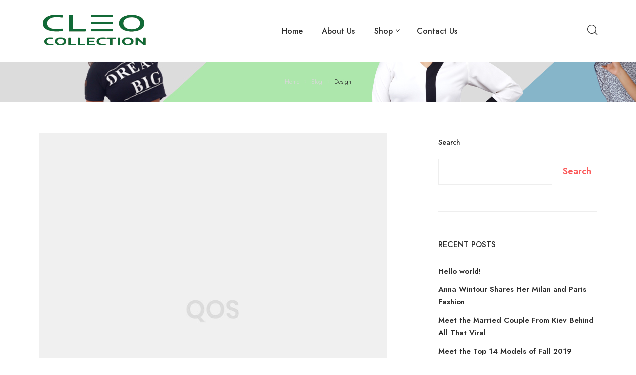

--- FILE ---
content_type: text/css
request_url: https://cleocollection.com/wp-content/plugins/product-image-hover-effects-wooc-wpshare247/assets/piew.css?ver=1.0
body_size: 983
content:
@charset "utf-8";
/* CSS Document */
.ws247-piew-hover .ws-hover-img{ position:absolute; opacity:0; top:0; left:0; transition:all .5s; }
.ws247-piew-hover .ws247-piew-imgs-container{ position:relative; }
.ws247-piew-hover:hover .ws-hover-img{ opacity:1; }

.ws247-piew-hover.border{
    border: 1px solid;
    *padding-bottom: 30px;
    border-color: #ccc;
}

.ws247-piew-hover.shadow{ transition:all .5s; }
.ws247-piew-hover.shadow:hover{
	box-shadow: 0px 7px 10px 4px #ccc;
}

/*scale*/
.ws247-piew-hover.effect-scale .ws247-piew-imgs-container>img:not(.ws-hover-img){ transform:scale(1); transition:all .5s; }
.ws247-piew-hover.effect-scale .ws-hover-img{ transform:scale(0); opacity:1; }
.ws247-piew-hover.effect-scale:hover .ws-hover-img{ transform:scale(1); }
.ws247-piew-hover.effect-scale:hover .ws247-piew-imgs-container>img:not(.ws-hover-img){ transform:scale(0); }

/*effect-right-to-left*/
.ws247-piew-hover.effect-right-to-left .ws247-piew-imgs-container>img:not(.ws-hover-img){ position:relative;left:0; transition:all .5s; }
.ws247-piew-hover.effect-right-to-left .ws247-piew-imgs-container{ overflow:hidden; }
.ws247-piew-hover.effect-right-to-left .ws-hover-img{ opacity:0; left:100%; }
.ws247-piew-hover.effect-right-to-left:hover .ws-hover-img{ opacity:1; left:0; }
.ws247-piew-hover.effect-right-to-left:hover .ws247-piew-imgs-container>img:not(.ws-hover-img){ left:-100%; }

/*effect-left-to-right*/
.ws247-piew-hover.effect-left-to-right .ws247-piew-imgs-container>img:not(.ws-hover-img){ position:relative;left:0; transition:all .5s; }
.ws247-piew-hover.effect-left-to-right .ws247-piew-imgs-container{ overflow:hidden; }
.ws247-piew-hover.effect-left-to-right .ws-hover-img{ opacity:0; left:-100%; }
.ws247-piew-hover.effect-left-to-right:hover .ws-hover-img{ opacity:1; left:0; }
.ws247-piew-hover.effect-left-to-right:hover .ws247-piew-imgs-container>img:not(.ws-hover-img){ left:100%; }

/*effect-top-to-bottom*/
.ws247-piew-hover.effect-top-to-bottom .ws247-piew-imgs-container>img:not(.ws-hover-img){ position:relative;opacity:1; transition:all .5s; }
.ws247-piew-hover.effect-top-to-bottom .ws247-piew-imgs-container{ overflow:hidden; }
.ws247-piew-hover.effect-top-to-bottom .ws-hover-img{ opacity:0; top:-100%; }
.ws247-piew-hover.effect-top-to-bottom:hover .ws-hover-img{ opacity:1; top:0; }
.ws247-piew-hover.effect-top-to-bottom:hover .ws247-piew-imgs-container>img:not(.ws-hover-img){ opacity:0; }

/*effect-rotate-left*/
.ws247-piew-hover.effect-rotate-left .ws-hover-img{ display:none; }
.ws247-piew-hover.effect-rotate-left .ws247-piew-imgs-container img{ transition:all .5s; }
.ws247-piew-hover.effect-rotate-left:hover .ws247-piew-imgs-container img{ transform:rotate(-5deg); }

/*effect-rotate-right*/
.ws247-piew-hover.effect-rotate-right .ws-hover-img{ display:none; }
.ws247-piew-hover.effect-rotate-right .ws247-piew-imgs-container img{ transition:all .5s; }
.ws247-piew-hover.effect-rotate-right:hover .ws247-piew-imgs-container img{ transform:rotate(5deg); }

/*effect-overflow*/
.ws247-piew-hover.effect-overflow{ position:relative; overflow:hidden; }
.ws247-piew-effect-overflow-container .price, .ws247-piew-effect-overflow-container .star-rating {
    display: block;
}
.ws247-piew-effect-overflow-container{
   	position: absolute;
	top: 0;
	left: -100%;
	width: 100%;
	height: 100%;
	z-index: 11111;
	background: rgb(78, 78, 78, 74%);
	color: #fff;
	transition:all .5s;
}ul.products li.product .ws247-piew-effect-overflow-container .button,
.ws247-piew-effect-overflow-container .button{
	background: #fff;
    color: #000;
    border-color: #b9b4b4;
	text-align: center;
    display: block;
    margin: 0 auto;
    max-width: 250px;
}ul.products li.product .ws247-piew-effect-overflow-container .price,  
ul.products li.product .ws247-piew-effect-overflow-container .woocommerce-loop-product__title,
.ws247-piew-effect-overflow-container .price, 
.ws247-piew-effect-overflow-container .woocommerce-loop-product__title{
	text-align: center;
}ul.products li.product .ws247-piew-effect-overflow-container .star-rating,
.ws247-piew-effect-overflow-container .star-rating{
    position: relative;
    display: inline-block;
    left: 50%;
    transform: translateX(-50%);
}ul.products li.product .ws247-piew-effect-overflow-container .added_to_cart,
.ws247-piew-effect-overflow-container .added_to_cart{
	color: #fff;
    margin: 0 auto;
    display: block;
    max-width: 200px;
    text-align: center;
}
.ws247-piew-hover.effect-overflow:hover .ws247-piew-effect-overflow-container{ left:0; }
.ws247-piew-hover.effect-overflow.border{
	padding-bottom: 0;
}
.ws247-piew-effect-overflow-out{
    position: relative;
    top: 43%;
    transform: translateY(-50%);
}
.ws247-piew-effect-overflow-container .ws247-piew-small-gallery{
	position: static;
    width: 100% !important;
    text-align: center;
}
.ws247-piew-effect-overflow-out .product-title a{ display:block; text-align:center; color: #fff; }

/*effect-description*/
.effect-description .short-description{
	position: absolute;
    z-index: 9999;
    width: 100%;
    height: 100%;
    background: rgb(0 0 0 / 62%);
    color: #fff;
    display: flex;
    align-items: center;
    justify-content: center;
	padding: 10px;
	transition:all .5s;
	opacity:0;
	overflow: hidden;
}
.ws247-piew-hover.effect-description:hover .short-description{
	opacity:1;
}

/*End effects------------------------*/



.ws247-piew-small-gallery{ position: absolute; padding: 0; margin: 0; bottom:0; width:100%; z-index:9999; }
.ws247-piew-small-gallery li{ 
	list-style: none;
    display: inline-block;
    border: 1px solid;
    overflow: hidden;
    margin: 6px !important;
}.ws247-piew-small-gallery.radius li{
	border-radius: 50px;
	cursor:pointer;
}
ul.products li.product .ws247-piew-small-gallery img, .ws247-piew-small-gallery img{ width:40px !important; height:40px !important; display:block; margin:0; padding:0; }
.ws247-piew-small-gallery li img{ transform:scale(1); transition:all .5s; }
.ws247-piew-small-gallery li:hover img{ transform:scale(1.5); }

.ws247-piew-small-gallery.has-location{
	width: 60px;
	bottom:auto;
	top: 50%;
    transform: translateY(-50%);
}.ws247-piew-small-gallery.has-location li{ margin:0; }
.ws247-piew-small-gallery.on-right{
    right: 0;
}
.ws247-piew-small-gallery.on-left{
	left:0;
}.ws247-piew-effect-overflow-out .ws247-piew-small-gallery.has-location{ transform:none; }

--- FILE ---
content_type: text/css
request_url: https://cleocollection.com/wp-content/themes/qos/assets/css/carousel.css?ver=5.9.12
body_size: 1392
content:
/*rtl:begin:ignore*/
/*
 *  Owl Carousel - Core
 */
.owl-carousel {
  display: none;
  width: 100%;
  -webkit-tap-highlight-color: transparent;
  /* position relative and z-index fix webkit rendering fonts issue */
  position: relative;
  z-index: 1; }
  .owl-carousel .owl-stage {
    position: relative;
    -ms-touch-action: pan-Y;
    -moz-backface-visibility: hidden;
    /* fix firefox animation glitch */ }
  .owl-carousel .owl-stage:after {
    content: ".";
    display: block;
    clear: both;
    visibility: hidden;
    line-height: 0;
    height: 0; }
  .owl-carousel .owl-stage-outer {
    position: relative;
    overflow: hidden;
    /* fix for flashing background */
    -webkit-transform: translateZ(0); }
  .owl-carousel .owl-item,.owl-carousel .owl-wrapper {
    -webkit-backface-visibility: hidden;
    -moz-backface-visibility: hidden;
    -ms-backface-visibility: hidden;
    -webkit-transform: translateZ(0);
    -moz-transform: translateZ(0);
    -ms-transform: translateZ(0); }
  .owl-carousel .owl-item {
    position: relative;
    min-height: 1px;
    float: left;
    -webkit-backface-visibility: hidden;
    -webkit-tap-highlight-color: transparent;
    -webkit-touch-callout: none; }
  .owl-carousel .owl-dots.disabled,.owl-carousel .owl-nav.disabled {
    display: none; }
  .owl-carousel .owl-dot,.owl-carousel .owl-nav .owl-next,.owl-carousel .owl-nav .owl-prev {
    cursor: pointer;
    cursor: hand;
    -webkit-user-select: none;
    -moz-user-select: none;
    -ms-user-select: none;
    user-select: none; }
  .owl-carousel.owl-loaded {
    display: block; }
  .owl-carousel+.owl-carousel-thumbnail {
    margin-top: 10px; }
    .owl-carousel+.owl-carousel-thumbnail .owl-item .item {
      opacity: .2;
      transition: opacity .4s;
      cursor: pointer; }
      .owl-carousel+.owl-carousel-thumbnail .owl-item .item.selected,.owl-carousel+.owl-carousel-thumbnail .owl-item .item:hover {
        opacity: 1; }
  .owl-carousel.owl-loading {
    opacity: 0;
    display: block; }
  .owl-carousel.owl-hidden {
    opacity: 0; }
  .owl-carousel.owl-refresh .owl-item {
    visibility: hidden; }
  .owl-carousel.owl-drag .owl-item {
    -webkit-user-select: none;
    -moz-user-select: none;
    -ms-user-select: none;
    user-select: none; }
  .owl-carousel.owl-grab {
    cursor: move;
    cursor: grab; }
  .owl-carousel.owl-rtl {
    direction: rtl; }
  .owl-carousel.owl-rtl .owl-item {
    float: right; }

/*
 *  Owl Carousel - Animate Plugin
 */
.owl-carousel .animated {
  animation-duration: 1s;
  animation-fill-mode: both; }

.owl-carousel .owl-animated-in {
  z-index: 0; }

.owl-carousel .owl-animated-out {
  z-index: 1; }

.owl-carousel .fadeOut {
  animation-name: e; }

@keyframes e {
  0% {
    opacity: 1; }
  to {
    opacity: 0; } }

/*
 * 	Owl Carousel - Auto Height Plugin
 */
.owl-height {
  transition: height .5s ease-in-out; }

/*
 * 	Owl Carousel - Lazy Load Plugin
 */
.owl-carousel .owl-item .owl-lazy {
  opacity: 0;
  transition: opacity .4s ease; }

.owl-carousel .owl-item img.owl-lazy {
  transform-style: preserve-3d; }

/*
 * 	Owl Carousel - Video Plugin
 */
.owl-carousel .owl-video-wrapper {
  position: relative;
  height: 100%;
  background: #000; }

.owl-carousel .owl-video-play-icon {
  position: absolute;
  height: 80px;
  width: 80px;
  left: 50%;
  top: 50%;
  margin-left: -40px;
  margin-top: -40px;
  background: url(../images/owl.video.play.png) no-repeat;
  cursor: pointer;
  z-index: 1;
  -webkit-backface-visibility: hidden;
  transition: transform .1s ease; }

.owl-carousel .owl-video-play-icon:hover {
  transform: scale(1.3); }

.owl-carousel .owl-video-playing .owl-video-play-icon,.owl-carousel .owl-video-playing .owl-video-tn {
  display: none; }

.owl-carousel .owl-video-tn {
  opacity: 0;
  height: 100%;
  background-position: 50%;
  background-repeat: no-repeat;
  background-size: contain;
  transition: opacity .4s ease; }

.owl-carousel .owl-video-frame {
  position: relative;
  z-index: 1;
  height: 100%;
  width: 100%; }

/*rtl:end:ignore*/
/*
 * 	Default theme - Owl Carousel CSS File
 */
.owl-theme.owl-carousel .owl-nav,.owl-theme .products .owl-nav {
  text-align: center;
  -webkit-tap-highlight-color: transparent; }
  .owl-theme.owl-carousel .owl-nav [class*=owl-],.owl-theme .products .owl-nav [class*=owl-] {
    width: auto;
    line-height: normal;
    height: auto;
    color: #999;
    margin: 0;
    padding: 0;
    background: transparent;
    display: inline-block;
    cursor: pointer;
    border-radius: 50%;
    position: absolute;
    top: 50%;
    box-shadow: none;
    transform: translateY(-50%);
    text-align: center;
    font-size: 0;
    transition: all .3s ease; }
    .owl-theme.owl-carousel .owl-nav [class*=owl-]:before,.owl-theme .products .owl-nav [class*=owl-]:before {
      font-size: 12px;
      display: block;
      text-align: center;
      color: #999;
      background: transparent;
      border: 2px solid #999;
      border-radius: 0;
      width: 24px;
      height: 24px;
      line-height: 21px;
      border-radius: 50%;
      font-weight: 700;
      box-sizing: border-box;
      transition: all .3s ease; }
    .owl-theme.owl-carousel .owl-nav [class*=owl-].owl-next,.owl-theme .products .owl-nav [class*=owl-].owl-next {
      right: 0; }
    .owl-theme.owl-carousel .owl-nav [class*=owl-].owl-prev,.owl-theme .products .owl-nav [class*=owl-].owl-prev {
      left: 0; }
    .owl-theme.owl-carousel .owl-nav [class*=owl-]:hover,.owl-theme .products .owl-nav [class*=owl-]:hover {
      text-decoration: none; }
      .owl-theme.owl-carousel .owl-nav [class*=owl-]:hover:before,.owl-theme .products .owl-nav [class*=owl-]:hover:before {
        color: #fff; }
  .owl-theme.owl-carousel .owl-nav .disabled,.owl-theme .products .owl-nav .disabled {
    opacity: .5;
    cursor: no-drop; }

.owl-theme.owl-carousel .owl-dots,.owl-theme .products .owl-dots {
  margin-top: 2rem;
  margin-bottom: 2rem;
  text-align: center;
  -webkit-tap-highlight-color: transparent; }
  .owl-theme.owl-carousel .owl-dots .owl-dot,.owl-theme .products .owl-dots .owl-dot {
    display: inline-block;
    zoom: 1;
    border: 0;
    width: 10px;
    height: 10px;
    padding: 0;
    text-align: center;
    margin-right: 10px;
    border-radius: 50%;
    background: #dedede;
    position: relative;
    transition: all .3s ease;
    vertical-align: middle; }
    .owl-theme.owl-carousel .owl-dots .owl-dot.active,.owl-theme.owl-carousel .owl-dots .owl-dot:hover,.owl-theme .products .owl-dots .owl-dot.active,.owl-theme .products .owl-dots .owl-dot:hover {
      background: #fb5d5d; }
    .owl-theme.owl-carousel .owl-dots .owl-dot:last-child,.owl-theme .products .owl-dots .owl-dot:last-child {
      margin: 0; }

.slider-visible .owl-carousel .owl-stage-outer {
  overflow: visible; }

.owl-nav-position-bottom .owl-carousel .owl-nav,.owl-nav-position-bottom .products .owl-nav,.owl-nav-position-top .owl-carousel .owl-nav,.owl-nav-position-top .products .owl-nav {
  padding: 0 15px;
  display: flex;
  background-color: #fff; }
  .owl-nav-position-bottom .owl-carousel .owl-nav [class*=owl-],.owl-nav-position-bottom .products .owl-nav [class*=owl-],.owl-nav-position-top .owl-carousel .owl-nav [class*=owl-],.owl-nav-position-top .products .owl-nav [class*=owl-] {
    position: static;
    margin: 0 3px;
    transform: translate(0); }

.owl-nav-position-top .owl-nav {
  position: absolute;
  top: -60px; }

.owl-nav-position-bottom .owl-nav {
  position: absolute;
  bottom: -60px; }

.owl-nav-align-left .owl-nav {
  left: -18px; }

.owl-nav-align-center .owl-nav {
  right: 50%;
  transform: translateX(50%); }

.owl-nav-align-right .owl-nav {
  right: -18px; }

--- FILE ---
content_type: text/css
request_url: https://cleocollection.com/wp-content/themes/qos/assets/css/woocommerce.css?ver=5.9.12
body_size: 29739
content:
/* inject:scss */
.alm-listing.products li img {
  position: static; }

.osf-woocommerce-ajaxload .loading:before {
  content: "";
  width: 30px;
  height: 30px;
  display: block;
  vertical-align: middle;
  border: 1px solid #bbb;
  border-left-color: #000;
  border-radius: 50%;
  animation: p .45s infinite linear;
  -webkit-animation: p .45s infinite linear;
  margin: 40px auto; }

@keyframes p {
  to {
    transform: rotate(1turn); } }

.price del {
  font-weight: 400;
  text-decoration: line-through;
  position: relative;
  color: #b4bbc2; }
  .price del+ins {
    margin-left: .327em; }

.product-title {
  font-weight: 500; }

.site-header-cart {
  list-style-type: none;
  margin-left: 0;
  padding: 0;
  margin-bottom: 0; }
  .site-header-cart .shopping_cart_nav .product_list_widget img,.site-header-cart .widget_shopping_cart .product_list_widget img {
    margin-right: 1em;
    max-width: 40px; }

.site-search {
  font-size: .875em;
  clear: both;
  display: none; }
  .site-search .widget_product_search input[type=search],.site-search .widget_product_search input[type=text] {
    padding: 1em 1.41575em;
    line-height: 1; }
  .site-search .widget_product_search form:before {
    top: 1.15em;
    left: 1.15em; }
  .site-search .widget_product_search #searchsubmit {
    clip: rect(1px 1px 1px 1px);
    /* IE6, IE7 */
    clip: rect(1px,1px,1px,1px);
    position: absolute !important; }

/**
 * Shop tables
 */

table.shop_table_responsive tbody th,table.shop_table_responsive thead {
  display: none; }

table.shop_table_responsive tr td {
  display: block;
  clear: both; }
  table.shop_table_responsive tr td:before {
    content: attr(data-title) ": ";
    font-weight: 600;
    float: left; }
  table.shop_table_responsive tr td.product-remove a {
    text-align: left; }
  table.shop_table_responsive tr td.actions:before,table.shop_table_responsive tr td.download-actions:before,table.shop_table_responsive tr td.product-remove:before {
    display: none; }
  table.shop_table_responsive tr td.download-actions .button {
    display: block;
    text-align: center; }

table.shop_table_responsive.my_account_orders .order-actions {
  text-align: right; }

.stock:empty:before,table.shop_table_responsive.my_account_orders .order-actions:before {
  display: none; }

.stock.in-stock {
  color: #0f834d; }

.stock.out-of-stock {
  color: #e2401c; }

a.reset_variations {
  display: inline-block;
  margin-left: 1em; }

.site-header .shopping_cart_nav li,.site-header .shopping_cart_nav p.buttons,.site-header .shopping_cart_nav p.total,.site-header .widget_shopping_cart li,.site-header .widget_shopping_cart p.buttons,.site-header .widget_shopping_cart p.total {
  padding-left: 20px;
  padding-right: 20px; }

.site-header .shopping_cart_nav>li {
  padding: 0; }

.wc-proceed-to-checkout {
  margin-bottom: 1.618em; }
  .wc-proceed-to-checkout:after,.wc-proceed-to-checkout:before {
    content: "";
    display: table; }
  .wc-proceed-to-checkout:after {
    clear: both; }
  .wc-proceed-to-checkout .button {
    display: block; }
    .wc-proceed-to-checkout .button:after {
      content: none; }
  .wc-proceed-to-checkout a.checkout-button {
    width: 100%;
    padding-right: 15px;
    padding-left: 15px;
    white-space: normal; }
  .woocommerce-shipping-calculator,.woocommerce-shipping-calculator>p:first-child {
    margin: 0; }
  .woocommerce-shipping-calculator .shipping-calculator-form {
    padding-top: 1.41575em; }

ul#shipping_method {
  list-style: none;
  margin-left: 0;
  padding-left: 0; }
  ul#shipping_method li {
    margin-bottom: .23608em; }
    ul#shipping_method li:last-child {
      margin-bottom: 0; }
  ul#shipping_method input {
    margin-right: .33423em; }

.woocommerce-checkout ul#shipping_method {
  margin-bottom: 0; }

/**
 * Password strength meter
 */
.woocommerce-password-strength {
  text-align: left;
  font-weight: 600;
  padding: .54079em 0;
  text-align: right;
  font-size: .875em; }
  .woocommerce-password-strength.strong {
    color: #0f834d; }
  .woocommerce-password-strength.bad,.woocommerce-password-strength.short {
    color: #e2401c; }
  .woocommerce-password-strength.good {
    color: #3d9cd2; }

/**
 * General WooCommerce components
 */
.woocommerce-form__label-for-checkbox {
  cursor: pointer;
  display: block; }
  .woocommerce-form__label-for-checkbox .woocommerce-form__input-checkbox {
    margin-right: .33423em; }

.form-row label {
  display: block;
  width: 100%; }

.form-row input,.form-row select,.form-row textarea {
  width: 100%; }

.form-row .button,.form-row input[type=checkbox],.form-row input[type=radio] {
  width: auto; }

.form-row.create-account label {
  display: inline-block; }

.form-row.woocommerce-validated input.input-text {
  box-shadow: inset 2px 0 0 #0f834d; }

.form-row.woocommerce-invalid input.input-text {
  box-shadow: inset 2px 0 0 #e2401c; }

.form-row-last {
  margin-right: 0 !important; }

.form-row-wide {
  clear: both;
  width: 100%; }

.required {
  border-bottom: 0 !important;
  color: red; }

.demo_store {
  position: fixed;
  left: 0;
  bottom: 69px;
  right: 0;
  margin: 0;
  padding: 1em 1.41575em;
  background-color: #3d9cd2;
  color: #fff;
  z-index: 999; }
  .demo_store a {
    color: #fff;
    font-weight: 400;
    text-decoration: underline;
    display: block; }
    .demo_store a:hover {
      text-decoration: none; }

.star-rating {
  overflow: hidden;
  position: relative;
  height: 1.618em;
  line-height: 1.618;
  font-size: 1em;
  width: 5.1em;
  font-family: FontAwesome;
  font-weight: 400; }
  .star-rating:before {
    content: "\f005\f005\f005\f005\f005";
    opacity: .25;
    letter-spacing: .1em; }
  .star-rating:before,.star-rating span {
    float: left;
    top: 0;
    left: 0;
    position: absolute; }
  .star-rating span {
    overflow: hidden;
    padding-top: 1.5em; }
  .star-rating span:before {
    content: "\f005\f005\f005\f005\f005";
    top: 0;
    position: absolute;
    left: 0;
    color: #f68553;
    letter-spacing: .1em; }

p.stars {
  display: inline-block;
  margin: 0; }
  p.stars>span {
    display: flex; }
  p.stars a {
    position: relative;
    text-indent: -999em;
    display: flex;
    text-decoration: none;
    margin-right: 1px;
    font-weight: 400;
    color: transparent; }
    p.stars a,p.stars a:before {
    height: 1em;
    width: 1em; }
    p.stars a:before {
      display: block;
      position: absolute;
      top: 0;
      left: 0;
      line-height: 1;
      font-family: FontAwesome;
      content: "\f006";
      color: #43454b;
      text-indent: 0;
      opacity: .25; }
    p.stars a:hover {
      color: transparent; }
      p.stars a:hover~a:before {
        content: "\f006";
        color: #43454b;
        opacity: .25; }
  p.stars:hover a:before {
    content: "\f006";
    color: #eea96a;
    opacity: 1; }
  p.stars.selected a.active:before {
    content: "\f006";
    color: #96588a;
    opacity: 1; }
  p.stars.selected a.active~a:before {
    content: "\f006";
    color: #43454b;
    opacity: .25; }
  p.stars.selected a:not(.active):before {
    content: "\f006";
    color: #96588a;
    opacity: 1; }

.onsale {
  padding: 5px;
  display: inline-block;
  position: absolute;
  z-index: 100;
  left: 15px;
  background-color: #fb5d5d;
  font-weight: 400; }

.onsale,.out-of-stock {
  color: #fff;
  line-height: 1.2; }

.out-of-stock {
  padding: 5px 10px;
  z-index: 15;
  text-transform: capitalize;
  background: #e3e3e3; }

.quantity .qty {
  text-align: center;
  padding: 0;
  -moz-appearance: textfield; }
  .quantity .qty::-webkit-inner-spin-button,.quantity .qty::-webkit-outer-spin-button {
    -webkit-appearance: none;
    margin: 0; }

.storefront-sorting {
  font-size: .875em;
  margin-bottom: 2.61792em; }

.related,.upsells {
  margin-top: 35px; }
  .related>h2:first-child,.upsells>h2:first-child {
    font-size: 36px;
    font-size: 2.57143rem;
    font-weight: 500;
    margin-bottom: 1.3em; }

.woocommerce-notices-wrapper {
  display: block;
  width: calc(100% - 40px);
  margin: 0 auto; }

.woocommerce-error,.woocommerce-info,.woocommerce-message,.woocommerce-noreviews,.woocommerce-notice,p.no-comments {
  padding: 1em 1.618em;
  background-color: #0f834d;
  margin-left: 0;
  border-radius: 2px;
  color: #fff;
  clear: both; }
  .woocommerce-error:after,.woocommerce-error:before,.woocommerce-info:after,.woocommerce-info:before,.woocommerce-message:after,.woocommerce-message:before,.woocommerce-noreviews:after,.woocommerce-noreviews:before,.woocommerce-notice:after,.woocommerce-notice:before,p.no-comments:after,p.no-comments:before {
    content: "";
    display: table; }
  .woocommerce-error:after,.woocommerce-info:after,.woocommerce-message:after,.woocommerce-noreviews:after,.woocommerce-notice:after,p.no-comments:after {
    clear: both; }
  .woocommerce-error a,.woocommerce-info a,.woocommerce-message a,.woocommerce-noreviews a,.woocommerce-notice a,p.no-comments a {
    color: #fff;
    text-decoration: underline;
    padding-left: 6px; }
    .woocommerce-error a:hover,.woocommerce-info a:hover,.woocommerce-message a:hover,.woocommerce-noreviews a:hover,.woocommerce-notice a:hover,p.no-comments a:hover {
      color: #fff;
      opacity: .7; }
    .woocommerce-error a.button:hover,.woocommerce-info a.button:hover,.woocommerce-message a.button:hover,.woocommerce-noreviews a.button:hover,.woocommerce-notice a.button:hover,p.no-comments a.button:hover {
      opacity: 1; }
  .woocommerce-error .button,.woocommerce-info .button,.woocommerce-message .button,.woocommerce-noreviews .button,.woocommerce-notice .button,p.no-comments .button {
    margin-top: 5px;
    margin-bottom: 5px;
    background-color: transparent;
    color: #fff;
    font-weight: 600;
    text-transform: uppercase;
    text-decoration: none;
    padding: 0;
    border: none;
    margin-right: 10px; }
    @media (max-width: 480px) {
      .woocommerce-error .button,.woocommerce-info .button,.woocommerce-message .button,.woocommerce-noreviews .button,.woocommerce-notice .button,p.no-comments .button {
        padding-left: 0;
        border-left-width: 0;
        float: inherit;
        display: block; } }
    .woocommerce-error .button:hover,.woocommerce-info .button:hover,.woocommerce-message .button:hover,.woocommerce-noreviews .button:hover,.woocommerce-notice .button:hover,p.no-comments .button:hover {
      background: none;
      color: #fff;
      opacity: .7;
      text-decoration: underline; }
  .woocommerce-error pre,.woocommerce-info pre,.woocommerce-message pre,.woocommerce-noreviews pre,.woocommerce-notice pre,p.no-comments pre {
    background-color: rgba(0,0,0,.1); }

.woocommerce-error,.woocommerce-info,.woocommerce-message,.woocommerce-notice {
  position: fixed;
  top: auto;
  left: 0;
  right: 0;
  bottom: 65px;
  z-index: 99999;
  transform: translate3d(0,200%,0);
  -webkit-transform: translate3d(0,200%,0);
  animation: q .35s ease .5s both;
  padding: 10px 80px 10px 50px;
  min-height: 60px;
  display: flex;
  align-items: center;
  margin-bottom: 0; }
  @media (min-width: 768px) {
    .woocommerce-error,.woocommerce-info,.woocommerce-message,.woocommerce-notice {
      bottom: 0; } }
  .woocommerce-error:after,.woocommerce-info:after,.woocommerce-message:after,.woocommerce-notice:after {
    content: "x";
    position: absolute;
    right: 0;
    top: 0;
    bottom: 0;
    width: 60px;
    cursor: pointer;
    font-size: 14px;
    font-weight: 600;
    display: -ms-flexbox;
    display: flex;
    -ms-flex-align: center;
    align-items: center;
    -ms-flex-pack: center;
    justify-content: center;
    background-color: rgba(0,0,0,.1);
    transition: background-color .25s ease;
    -webkit-transition: background-color .25s ease;
    margin-bottom: 0; }
  .hidden-notice.woocommerce-notice,.woocommerce-error.hidden-notice,.woocommerce-info.hidden-notice,.woocommerce-message.hidden-notice {
    animation: r .35s ease both; }

ul.woocommerce-error,ul.woocommerce-info,ul.woocommerce-message,ul.woocommerce-notice {
  -ms-flex-direction: column;
  flex-direction: column;
  -ms-flex-align: stretch;
  align-items: stretch;
  -ms-flex-pack: center;
  justify-content: center; }

@keyframes q {
  0% {
    transform: translate3d(0,100%,0); }
  to {
    transform: none; } }

@keyframes r {
  0% {
    transform: none; }
  to {
    transform: translate3d(0,100%,0); } }

.payment_methods .woocommerce-info,.payment_methods .woocommerce-notice,.search-no-results.woocommerce .woocommerce-info,.woocommerce-cart [role=alert],.woocommerce-checkout [role=alert],.woocommerce-form-coupon-toggle>.woocommerce-info,.woocommerce-form-login-toggle>.woocommerce-info,.woocommerce-MyAccount-content .woocommerce-Message {
  position: relative;
  top: auto;
  bottom: auto;
  left: auto;
  right: auto;
  z-index: auto;
  cursor: default;
  transform: none;
  -webkit-transform: none;
  animation: none;
  -webkit-animation: none;
  padding-right: 30px;
  margin-bottom: 1.5em; }
  .payment_methods .woocommerce-info:after,.payment_methods .woocommerce-notice:after,.search-no-results.woocommerce .woocommerce-info:after,.woocommerce-cart [role=alert]:after,.woocommerce-checkout [role=alert]:after,.woocommerce-form-coupon-toggle>.woocommerce-info:after,.woocommerce-form-login-toggle>.woocommerce-info:after,.woocommerce-MyAccount-content .woocommerce-Message:after {
    content: none; }

.site-content>.col-full>.woocommerce>.woocommerce-error:first-child,.site-content>.col-full>.woocommerce>.woocommerce-info:first-child,.site-content>.col-full>.woocommerce>.woocommerce-message:first-child,.site-content>.col-full>.woocommerce>.woocommerce-notice:first-child {
  margin-top: 2.61792em; }

.woocommerce-error {
  list-style: none; }

.woocommerce-info,.woocommerce-noreviews,p.no-comments {
  background-color: #3d9cd2; }

.woocommerce-error {
  background-color: #e2401c; }

dl.variation {
  font-size: .875em; }
  dl.variation dd {
    margin: 0 0 1em; }

.wc-item-meta {
  font-size: .875em;
  margin-left: 0;
  list-style: none; }
  .wc-item-meta li:after,.wc-item-meta li:before {
    content: "";
    display: table; }
  .wc-item-meta li:after {
    clear: both; }
  .wc-item-meta li p,.wc-item-meta li strong {
    display: inline-block; }

.demo_store {
  bottom: 0; }
  .demo_store a {
    background: rgba(0,0,0,.1);
    float: right;
    display: inline-block;
    margin: -1em -1.41575em -1em 0;
    padding: 1em 1.41575em; }

/**
 * Handheld footer bar
 */
.storefront-handheld-footer-bar {
  display: none; }

/**
 * Responsive tables
 */
table.shop_table_responsive thead {
  display: table-header-group; }
  @media (max-width: 767px) {
    table.shop_table_responsive thead {
      display: none; } }

table.shop_table_responsive tbody th {
  display: table-cell; }
  @media (max-width: 767px) {
    table.shop_table_responsive tbody th {
      display: none; } }

table.shop_table_responsive tr td {
  display: table-cell; }
  @media (min-width: 768px) {
    table.shop_table_responsive tr td:before {
      display: none; } }
  @media (max-width: 767px) {
    table.shop_table_responsive tr td {
      display: block;
      text-align: right; }
      table.shop_table_responsive tr td:first-child {
        padding-left: .4em; }
      table.shop_table_responsive tr td:before {
        content: attr(data-title) ": ";
        font-weight: 700;
        float: left; } }

/**
 * Header Elements
 */
.site-header-cart {
  position: relative; }
  .site-header-cart:hover .header-button:before,.site-header-cart:hover .shopping_cart {
    opacity: 1;
    visibility: visible; }
  .site-header-cart:hover .shopping_cart {
    pointer-events: auto; }
  .site-header-cart .header-button:before {
    opacity: 0;
    visibility: hidden;
    position: absolute;
    content: "";
    width: 0;
    height: 0;
    bottom: -9px;
    left: 50%;
    border-left-width: 6px;
    border-left-color: transparent;
    border-right-width: 6px;
    border-right-color: transparent;
    border-bottom-width: 6px;
    border-top-width: 0;
    border-style: solid;
    transform: translateX(-50%) translateY(100%);
    transition: all .35s; }
  .site-header-cart .shopping_cart {
    position: absolute;
    top: 100%;
    z-index: 999999;
    border-right: 0;
    border-left: 0;
    border-bottom: 0;
    list-style: none;
    transition: all .35s; }
  .site-header-cart .widget_shopping_cart {
    width: auto;
    font-size: 14px;
    font-size: 1rem;
    background-color: #fff;
    min-width: 270px;
    padding-bottom: 0;
    text-align: left;
    box-shadow: 0 0 20px rgba(0,0,0,.05);
    border-top: 2px solid;
    border-radius: 0; }
    .site-header-cart .widget_shopping_cart.sub-menu--is-touch-device {
      display: none;
      left: 0; }
  .site-header-cart .shopping_cart_nav,.site-header-cart .widget_shopping_cart {
    padding: 0 !important; }
    .site-header-cart .shopping_cart_nav h2.widgettitle,.site-header-cart .widget_shopping_cart h2.widgettitle {
      display: none; }
    .site-header-cart .shopping_cart_nav .product_list_widget,.site-header-cart .widget_shopping_cart .product_list_widget {
      padding: 0; }
      .site-header-cart .shopping_cart_nav .product_list_widget li,.site-header-cart .widget_shopping_cart .product_list_widget li {
        width: 100%;
        border-width: 0 0 1px;
        padding: 15px;
        margin: 0;
        border-bottom: 1px solid #eee; }
        .site-header-cart .shopping_cart_nav .product_list_widget li a,.site-header-cart .widget_shopping_cart .product_list_widget li a {
          font-size: 13px;
          font-size: .92857rem;
          height: auto;
          line-height: 1.2;
          padding: 0 !important;
          border: none;
          text-align: left;
          display: block;
          color: #000; }
          .site-header-cart .shopping_cart_nav .product_list_widget li a.remove,.site-header-cart .widget_shopping_cart .product_list_widget li a.remove {
            position: relative;
            float: right;
            z-index: 999;
            text-indent: 0;
            text-align: center;
            top: .4em;
            width: 15px;
            font-size: 18px;
            font-size: 1.28571rem;
            color: #bbb; }
            .site-header-cart .shopping_cart_nav .product_list_widget li a.remove:before,.site-header-cart .widget_shopping_cart .product_list_widget li a.remove:before {
              content: none; }
        .site-header-cart .shopping_cart_nav .product_list_widget li .quantity,.site-header-cart .widget_shopping_cart .product_list_widget li .quantity {
          font-size: 11px;
          font-size: .78571rem; }
          .site-header-cart .shopping_cart_nav .product_list_widget li .quantity .amount,.site-header-cart .widget_shopping_cart .product_list_widget li .quantity .amount {
            color: #888;
            font-weight: 400; }
    .site-header-cart .shopping_cart_nav p.total,.site-header-cart .widget_shopping_cart p.total {
      order: -1;
      text-align: right;
      margin-bottom: 0;
      border-bottom: 1px solid #eee;
      padding-top: 15px;
      padding-bottom: 15px;
      font-size: 13px;
      font-size: .92857rem; }
      .site-header-cart .shopping_cart_nav p.total strong,.site-header-cart .widget_shopping_cart p.total strong {
        vertical-align: middle;
        font-weight: 400; }
      .site-header-cart .shopping_cart_nav p.total .woocommerce-Price-amount,.site-header-cart .widget_shopping_cart p.total .woocommerce-Price-amount {
        vertical-align: middle;
        padding-left: .5rem;
        font-weight: 600; }
    .site-header-cart .shopping_cart_nav p.buttons,.site-header-cart .widget_shopping_cart p.buttons {
      margin-bottom: 0;
      padding-bottom: 15px;
      padding-top: 15px;
      display: flex;
      flex-direction: column-reverse; }
      .site-header-cart .shopping_cart_nav p.buttons .button,.site-header-cart .widget_shopping_cart p.buttons .button {
        display: block;
        height: auto;
        text-align: center;
        border: none !important;
        border-color: transparent;
        margin-bottom: 0;
        text-transform: uppercase;
        padding: .6rem 1.25rem;
        font-size: 12px !important;
        line-height: 1.6; }
        .site-header-cart .shopping_cart_nav p.buttons .button:after,.site-header-cart .widget_shopping_cart p.buttons .button:after {
          display: none; }
        .site-header-cart .shopping_cart_nav p.buttons .button:hover,.site-header-cart .widget_shopping_cart p.buttons .button:hover {
          opacity: .7; }
        .site-header-cart .shopping_cart_nav p.buttons .button:active,.site-header-cart .shopping_cart_nav p.buttons .button:focus,.site-header-cart .widget_shopping_cart p.buttons .button:active,.site-header-cart .widget_shopping_cart p.buttons .button:focus {
          outline: none; }
        .site-header-cart .shopping_cart_nav p.buttons .button:not(.checkout),.site-header-cart .widget_shopping_cart p.buttons .button:not(.checkout) {
          background-color: #f5f5f5;
          color: #000;
          line-height: 1.6; }
        .site-header-cart .shopping_cart_nav p.buttons .button.checkout,.site-header-cart .widget_shopping_cart p.buttons .button.checkout {
          margin-bottom: 8px; }
  .site-header-cart .woocommerce-mini-cart__empty-message {
    padding: 30px;
    margin: 0;
    min-height: 180px;
    text-align: center;
    font-size: 16px;
    font-size: 1.14286rem;
    overflow: hidden;
    line-height: 1.5;
    color: #2d2d2d; }
    .site-header-cart .woocommerce-mini-cart__empty-message:before {
      content: "+";
      font-size: 100px;
      font-size: 7.14286rem;
      font-weight: 200;
      display: block;
      color: #e43636;
      transform: rotate(45deg);
      line-height: 60px;
      padding: 10px; }
  .site-header-cart .widget_shopping_cart_content {
    min-width: 270px;
    display: flex;
    flex-direction: column; }
    .site-header-cart .widget_shopping_cart_content .product_list_widget {
      border: none; }
  .site-header-cart .shopping_cart_nav li,.site-header-cart .shopping_cart_nav p.buttons,.site-header-cart .widget_shopping_cart li,.site-header-cart .widget_shopping_cart p.buttons {
    padding-left: 20px;
    padding-right: 20px; }
  .site-header-cart .shopping_cart_nav>li {
    padding: 0; }

.header-button {
  white-space: nowrap;
  display: flex;
  align-items: center;
  color: unset;
  position: relative;
  font-size: 16px;
  font-size: 1.14286rem;
  transition: all .3s ease; }
  .header-button i {
    font-size: 24px;
    line-height: 1;
    transition: all .3s ease; }
  .header-button .title {
    white-space: nowrap; }
  .header-button .amount,.header-button .count,.header-button .count-text,.header-button .title {
    transition: all .3s ease; }
  .header-button .count {
    white-space: nowrap;
    font-size: 10px;
    font-weight: 300;
    height: 18px;
    width: 18px;
    line-height: 18px;
    text-align: center;
    border-radius: 50%;
    margin: -18px 0 0 2px; }
  .header-button .text-wishlist {
    margin-left: 3px;
    transition: all .3s ease; }
  .header-button:not(:hover) .amount,.header-button:not(:hover) .count-text,.header-button:not(:hover) .text-wishlist,.header-button:not(:hover) .title,.header-button:not(:hover) i {
    color: #2d2d2d; }
  .header-button:not(:hover) .count {
    color: #fff;
    background-color: #2d2d2d; }
  .header-button:hover {
    outline: none;
    color: unset; }
    .header-button:hover .count {
      color: #fff; }

.button.wc-backward {
  padding-left: .5rem;
  padding-right: .5rem; }

.menu-item-cart .header-button {
  margin-left: 1.25em; }
  .menu-item-cart .header-button .title {
    display: none; }
  .menu-item-cart .header-button .count {
    top: 5px; }
  .menu-item-cart .header-button i {
    top: 35% !important; }

body:not(.opal-header-layout-sideHeader) .shopping_cart {
  right: 0;
  border: none;
  padding: 15px 0;
  opacity: 0;
  visibility: hidden;
  pointer-events: none; }

body:not(.opal-header-layout-sideHeader) .active .shopping_cart {
  left: unset;
  right: -10px;
  top: 100%;
  opacity: 1;
  visibility: visible;
  pointer-events: visible; }
  body:not(.opal-header-layout-sideHeader) .active .shopping_cart.right {
    left: -10px;
    right: unset; }
  body:not(.opal-header-layout-sideHeader) .active .shopping_cart.justify {
    right: 50%;
    transform: translateX(50%); }

.main-navigation .site-header-cart .widget_shopping_cart {
  display: unset; }

.main-navigation .shopping_cart_nav .product_list_widget {
  position: static;
  border-right: 0;
  border-left: 0;
  opacity: 1;
  visibility: visible;
  pointer-events: visible; }
  .main-navigation .shopping_cart_nav .product_list_widget li a.remove {
    width: 15px; }
    .main-navigation .shopping_cart_nav .product_list_widget li a.remove:before {
      content: "\f057";
      color: #fff;
      font-size: 13px;
      font-size: .92857rem;
      display: block; }

@media (min-width: 1200px) {
  body.opal-header-layout-sideHeader .site-header .site-header-cart {
    text-align: center;
    float: none; }
    body.opal-header-layout-sideHeader .site-header .site-header-cart .header-button .amount,body.opal-header-layout-sideHeader .site-header .site-header-cart .header-button .title {
      display: none; }
    body.opal-header-layout-sideHeader .site-header .site-header-cart:focus .widget_shopping_cart,body.opal-header-layout-sideHeader .site-header .site-header-cart:hover .widget_shopping_cart {
      left: 100%;
      top: 0;
      right: inherit; }
  body.opal-header-layout-sideHeader.opal-side-header-right .site-header .site-header-cart:focus .widget_shopping_cart,body.opal-header-layout-sideHeader.opal-side-header-right .site-header .site-header-cart:hover .widget_shopping_cart {
    right: 100%;
    top: 0;
    left: inherit; }
  body.opal-header-layout-sideHeader .main-navigation .menu-item-search .sub-menu {
    min-width: 280px; } }

.top-bar ul.site-header-cart>li {
  border: none; }

.site-search {
  display: block; }
  .site-search form {
    margin: 0; }

.woocommerce .page-description {
  margin-bottom: 1.618em; }

.page-template-template-fullwidth-php.woocommerce-order-pay #order_review,.woocommerce-order-pay #order_review {
  width: 100%;
  float: none; }
  .page-template-template-fullwidth-php.woocommerce-order-pay #order_review #payment h3,.woocommerce-order-pay #order_review #payment h3 {
    padding-left: 1em;
    padding-top: 1em; }
  .page-template-template-fullwidth-php.woocommerce-order-pay #order_review #payment .form-row,.page-template-template-fullwidth-php.woocommerce-order-pay #order_review .payment_methods+.form-row,.woocommerce-order-pay #order_review #payment .form-row,.woocommerce-order-pay #order_review .payment_methods+.form-row {
    padding: 1em; }
  .page-template-template-fullwidth-php.woocommerce-order-pay #order_review .button#place_order,.woocommerce-order-pay #order_review .button#place_order {
    display: block;
    width: 100%;
    font-size: 1.41575em; }

/**
 * General WooCommerce Components
 */
.storefront-full-width-content .woocommerce-tabs .panel {
  margin-bottom: 3.70633em; }

.woocommerce-tabs {
  padding-bottom: 2.61792em; }
  .woocommerce-tabs:after,.woocommerce-tabs:before {
    content: "";
    display: table; }
  .woocommerce-tabs:after {
    clear: both; }
  .woocommerce-tabs ul.tabs li.active:after {
    right: 1em; }
  .woocommerce-tabs .panel {
    margin-top: 0; }

.notification-added-to-cart {
  position: fixed;
  z-index: 99999;
  top: 200px;
  right: 50px;
  pointer-events: none; }
  @media (max-width: 991px) {
    .notification-added-to-cart {
      display: none; } }
  .notification-added-to-cart .notification-wrap {
    position: relative;
    overflow: hidden;
    background: #fff; }
  .notification-added-to-cart .ns-thumb {
    position: absolute;
    z-index: 99;
    top: 0;
    animation-name: t;
    animation-duration: 1s;
    animation-timing-function: linear;
    animation-fill-mode: forwards;
    overflow: hidden; }
    .notification-added-to-cart .ns-thumb img {
      width: 70px;
      height: 70px; }
  .notification-added-to-cart .ns-content {
    display: flex;
    align-items: center;
    line-height: 1.4;
    padding: 0 30px 0 90px;
    height: 70px;
    animation-name: s;
    animation-duration: .4s;
    animation-fill-mode: both;
    animation-timing-function: cubic-bezier(.7,0,.3,1);
    animation-delay: .5s;
    max-width: 370px;
    color: #fff; }
    .notification-added-to-cart .ns-content strong {
      font-weight: 700; }
    .notification-added-to-cart .ns-content p {
      margin: 0; }
  .notification-added-to-cart.hide {
    opacity: 0; }

@keyframes s {
  0% {
    transform: translate3d(-100%,0,0); }
  to {
    transform: translateZ(0); } }

@keyframes t {
  0% {
    opacity: 0;
    transform: matrix(.7,0,0,.7,0,0); }
  2.083333% {
    transform: matrix(.75266,0,0,.76342,0,0); }
  4.166667% {
    transform: matrix(.81071,0,0,.84545,0,0); }
  6.25% {
    transform: matrix(.86808,0,0,.9286,0,0); }
  8.333333% {
    transform: matrix(.92038,0,0,1,0,0); }
  10.416667% {
    opacity: 1;
    transform: matrix(.96482,0,0,1.05202,0,0); }
  12.5% {
    transform: matrix(1,0,0,1.08204,0,0); }
  14.583333% {
    transform: matrix(1.02563,0,0,1.09149,0,0); }
  16.666667% {
    transform: matrix(1.04227,0,0,1.08453,0,0); }
  18.75% {
    transform: matrix(1.05102,0,0,1.06666,0,0); }
  20.833333% {
    transform: matrix(1.05334,0,0,1.04355,0,0); }
  22.916667% {
    transform: matrix(1.05078,0,0,1.02012,0,0); }
  25% {
    transform: matrix(1.04487,0,0,1,0,0); }
  27.083333% {
    transform: matrix(1.03699,0,0,.98534,0,0); }
  29.166667% {
    transform: matrix(1.02831,0,0,.97688,0,0); }
  31.25% {
    transform: matrix(1.01973,0,0,.97422,0,0); }
  33.333333% {
    transform: matrix(1.01191,0,0,.97618,0,0); }
  35.416667% {
    transform: matrix(1.00526,0,0,.98122,0,0); }
  37.5% {
    transform: matrix(1,0,0,.98773,0,0); }
  39.583333% {
    transform: matrix(.99617,0,0,.99433,0,0); }
  41.666667% {
    transform: matrix(.99368,0,0,1,0,0); }
  43.75% {
    transform: matrix(.99237,0,0,1.00413,0,0); }
  45.833333% {
    transform: matrix(.99202,0,0,1.00651,0,0); }
  47.916667% {
    transform: matrix(.99241,0,0,1.00726,0,0); }
  50% {
    transform: matrix(.99329,0,0,1.00671,0,0); }
  52.083333% {
    transform: matrix(.99447,0,0,1.00529,0,0); }
  54.166667% {
    transform: matrix(.99577,0,0,1.00346,0,0); }
  56.25% {
    transform: matrix(.99705,0,0,1.0016,0,0); }
  58.333333% {
    transform: matrix(.99822,0,0,1,0,0); }
  60.416667% {
    transform: matrix(.99921,0,0,.99884,0,0); }
  62.5% {
    transform: matrix(1,0,0,.99816,0,0); }
  64.583333% {
    transform: matrix(1.00057,0,0,.99795,0,0); }
  66.666667% {
    transform: matrix(1.00095,0,0,.99811,0,0); }
  68.75% {
    transform: matrix(1.00114,0,0,.99851,0,0); }
  70.833333% {
    transform: matrix(1.00119,0,0,.99903,0,0); }
  72.916667% {
    transform: matrix(1.00114,0,0,.99955,0,0); }
  75% {
    transform: matrix(1.001,0,0,1,0,0); }
  77.083333% {
    transform: matrix(1.00083,0,0,1.00033,0,0); }
  79.166667% {
    transform: matrix(1.00063,0,0,1.00052,0,0); }
  81.25% {
    transform: matrix(1.00044,0,0,1.00058,0,0); }
  83.333333% {
    transform: matrix(1.00027,0,0,1.00053,0,0); }
  85.416667% {
    transform: matrix(1.00012,0,0,1.00042,0,0); }
  87.5% {
    transform: matrix(1,0,0,1.00027,0,0); }
  89.583333% {
    transform: matrix(.99991,0,0,1.00013,0,0); }
  91.666667% {
    transform: matrix(.99986,0,0,1,0,0); }
  93.75% {
    transform: matrix(.99983,0,0,.99991,0,0); }
  95.833333% {
    transform: matrix(.99982,0,0,.99985,0,0); }
  97.916667% {
    transform: matrix(.99983,0,0,.99984,0,0); }
  to {
    transform: matrix(1,0,0,1,0,0); } }

.opal-canvas-filter {
  background-color: #fff;
  transition: all .5s;
  padding-bottom: 40px;
  padding-left: 15px;
  padding-right: 15px; }
  @media (min-width: 768px) {
    .opal-canvas-filter {
      padding-left: 35px;
      padding-right: 35px; } }
  .opal-canvas-filter section {
    padding-bottom: 35px;
    margin-bottom: 45px;
    border-bottom: 1px solid #eee; }
  .opal-canvas-filter.position-2cl,.opal-canvas-filter.position-2cr {
    position: fixed;
    z-index: 10002;
    visibility: hidden;
    overflow-y: auto;
    width: 350px;
    height: 100vh; }
    @media (max-width: 991px) {
      .opal-canvas-filter.position-2cl,.opal-canvas-filter.position-2cr {
        width: 300px; } }
    .opal-canvas-filter.position-2cl::-webkit-scrollbar,.opal-canvas-filter.position-2cr::-webkit-scrollbar {
      width: 3px; }
    .opal-canvas-filter.position-2cl::-webkit-scrollbar-track,.opal-canvas-filter.position-2cr::-webkit-scrollbar-track {
      -webkit-box-shadow: inset 0 0 3px rgba(0,0,0,.3);
      background-color: #f5f5f5; }
    .opal-canvas-filter.position-2cl::-webkit-scrollbar-thumb,.opal-canvas-filter.position-2cr::-webkit-scrollbar-thumb {
      background-color: #000; }
  .opal-canvas-filter.position-2cl {
    top: 0;
    left: 0;
    visibility: visible;
    transform: translate3d(-100%,0,0); }
  .opal-canvas-filter.position-2cr {
    top: 0;
    right: 0;
    visibility: visible;
    transform: translate3d(100%,0,0); }
    .opal-canvas-filter.position-2cr .filter-close {
      text-align: left; }
  .opal-canvas-filter .widget ul {
    padding-left: 0; }

.opal-canvas-filter-open .opal-overlay-filter {
  cursor: pointer;
  position: fixed;
  z-index: 10001;
  top: 0;
  right: 0;
  width: 100%;
  height: 100%;
  background: rgba(0,0,0,.2); }

.opal-canvas-filter-open .opal-canvas-filter.position-2cl,.opal-canvas-filter-open .opal-canvas-filter.position-2cr {
  visibility: visible;
  transform: translateZ(0); }

.filter-toggle {
  background: transparent;
  height: 2.5em;
  padding: 0;
  border: none;
  font-size: 16px;
  font-size: 1.14286rem;
  font-weight: 500;
  color: #333; }
  .filter-toggle:after {
    content: "";
    border-left: 1px solid #eee;
    height: 20px;
    margin-left: 30px;
    margin-right: 30px; }
  .filter-toggle .filter-icon,.filter-toggle:after {
    display: inline-block;
    vertical-align: middle; }
  .filter-toggle .filter-icon {
    color: #2d2d2d;
    padding-right: 8px;
    margin-top: -2px; }
  .filter-toggle.active:hover .filter-icon:after,.filter-toggle.active:hover .filter-icon:before {
    width: 25px; }

.filter-close {
  height: 50px;
  line-height: 50px;
  margin-bottom: 40px;
  border-bottom: 1px solid #eee;
  display: block;
  cursor: pointer;
  text-align: right;
  vertical-align: middle;
  font-weight: 700; }
  .filter-close:after {
    content: "";
    width: 10px;
    border: 1px solid;
    border-color: #000;
    display: inline-block;
    vertical-align: middle;
    margin-left: 15px;
    position: relative;
    top: -1px; }

@media (min-width: 783px) {
  .admin-bar .opal-canvas-filter.position-2cl,.admin-bar .opal-canvas-filter.position-2cr {
    top: 32px; } }

@media (min-width: 600px) and (max-width: 782px) {
  .admin-bar .opal-canvas-filter.position-2cl,.admin-bar .opal-canvas-filter.position-2cr {
    top: 46px; } }

@media (min-width: 1200px) {
  body.opal-woocommerce-archive-style-default .filter-toggle {
    display: none; } }

@media (max-width: 1199px) {
  body.opal-woocommerce-archive-style-default #secondary {
    display: none; }
  body.opal-woocommerce-archive-style-default #primary {
    flex: 0 0 100%;
    max-width: 100%; }
    body.opal-woocommerce-archive-style-default #primary .site-main {
      padding: 0; } }

.owl-theme.woocommerce-carousel .owl-nav [class*=owl],.owl-theme.woocommerce-product-carousel .owl-nav [class*=owl] {
  opacity: 1 !important; }

/**
 * Cart
 */
table.cart:not(.wishlist_table) {
  margin-bottom: 3.70633em;
  overflow-x: auto; }
  table.cart:not(.wishlist_table) .product-quantity .minus,table.cart:not(.wishlist_table) .product-quantity .plus,table.cart:not(.wishlist_table) thead {
    display: none; }
  @media (min-width: 768px) {
    table.cart:not(.wishlist_table) .product-thumbnail {
      width: 100px; } }
  table.cart:not(.wishlist_table) .product-thumbnail img {
    margin: 0 auto;
    max-width: 100px;
    height: auto; }
  table.cart:not(.wishlist_table) .product-thumbnail:before {
    display: none; }
  table.cart:not(.wishlist_table) tr:first-child td.product-remove {
    border-top-width: 0; }
  table.cart:not(.wishlist_table) tr {
    border-bottom: 1px solid #eee; }
    table.cart:not(.wishlist_table) tr:last-child {
      border-bottom: none; }
  table.cart:not(.wishlist_table) td.product-remove {
    border-top: 1.618em solid;
    position: relative; }
    table.cart:not(.wishlist_table) td.product-remove:after,table.cart:not(.wishlist_table) td.product-remove:before {
      content: "";
      display: table; }
    table.cart:not(.wishlist_table) td.product-remove:after {
      clear: both; }
    table.cart:not(.wishlist_table) td.product-remove a.remove {
      position: absolute;
      font-size: 1.41575em;
      top: -.61805em;
      right: -.61805em; }
  table.cart:not(.wishlist_table) td.product-quantity .qty {
    padding: .326em;
    width: 3.70633em; }
  table.cart:not(.wishlist_table) td,table.cart:not(.wishlist_table) th {
    padding: .875em .875em 0; }
  table.cart:not(.wishlist_table) td.actions {
    background-color: transparent; }
    @media (max-width: 767px) {
      table.cart:not(.wishlist_table) td.actions {
        padding: .4em; } }
    table.cart:not(.wishlist_table) td.actions label {
      display: inline-block;
      margin-bottom: 0;
      margin-right: 25px; }
      @media (max-width: 991px) {
        table.cart:not(.wishlist_table) td.actions label {
          display: none; } }
    table.cart:not(.wishlist_table) td.actions .coupon {
      padding-bottom: 1em;
      margin-bottom: 1em;
      border-bottom: 1px solid rgba(0,0,0,.05); }
    table.cart:not(.wishlist_table) td.actions input {
      display: block;
      width: 100%;
      margin: .54079em 0; }
      table.cart:not(.wishlist_table) td.actions input[name=update_cart]:focus {
        outline: none; }

/**
 * Cart
 */
.woocommerce-cart .hentry,.woocommerce-checkout .hentry {
  border-bottom: 0;
  padding-bottom: 0; }

.page-template-template-fullwidth-php table.cart .product-thumbnail {
  display: table-cell; }

.page-template-template-fullwidth-php table.cart thead {
  font-size: 1em;
  text-indent: 0; }

.woocommerce-cart .cross-sells {
  padding: 0; }

.woocommerce-cart .cart-empty {
  display: block;
  font-size: 24px;
  font-size: 1.71429rem;
  color: #000;
  text-align: center;
  letter-spacing: -.075em;
  margin-top: 80px; }
  .woocommerce-cart .cart-empty:before {
    color: #d7d7d7;
    font-size: 145px;
    font-size: 10.35714rem;
    display: block;
    line-height: 1.45;
    margin-left: -25px; }
  .woocommerce-cart .cart-empty+.return-to-shop {
    margin-bottom: 60px; }

.woocommerce-cart .return-to-shop {
  text-align: center; }

table.cart:not(.wishlist_table) td,table.cart:not(.wishlist_table) th {
  padding: 2.61792em 1.618em 2.29068em 0; }
  @media (max-width: 767px) {
    table.cart:not(.wishlist_table) td,table.cart:not(.wishlist_table) th {
      padding: .5em; } }

table.cart:not(.wishlist_table) .qty {
  padding: .875em;
  max-width: 3.632em; }

table.cart:not(.wishlist_table) td.product-remove {
  width: 35px;
  background-color: transparent;
  padding: 0; }
  @media (min-width: 768px) {
    table.cart:not(.wishlist_table) td.product-remove {
      display: table-cell;
      border: 0; } }
  @media (max-width: 767px) {
    table.cart:not(.wishlist_table) td.product-remove {
      padding: 0;
      border-color: transparent; } }
  table.cart:not(.wishlist_table) td.product-remove a.remove {
    float: none;
    position: relative;
    top: auto;
    right: auto; }
    @media (max-width: 767px) {
      table.cart:not(.wishlist_table) td.product-remove a.remove {
        position: absolute;
        right: 0; } }

@media (max-width: 767px) {
  table.cart:not(.wishlist_table) td.product-thumbnail {
    text-align: center; } }

table.cart:not(.wishlist_table) .product-quantity .minus,table.cart:not(.wishlist_table) .product-quantity .plus {
  display: inline-block; }

table.cart:not(.wishlist_table) .product-name a,table.cart:not(.wishlist_table) .product-subtotal .woocommerce-Price-amount {
  color: #2d2d2d; }

table.cart:not(.wishlist_table) .product-price .amount {
  color: #888; }

table.cart:not(.wishlist_table) .quantity {
  display: flex;
  align-items: center;
  justify-content: center;
  width: max-content;
  margin-right: auto;
  font-size: 24px;
  font-size: 1.71429rem;
  flex-wrap: nowrap;
  position: relative;
  border-bottom: 1px solid #2d2d2d; }
  table.cart:not(.wishlist_table) .quantity input[type=button] {
    padding: 5px;
    width: 40px;
    height: 45px;
    color: #777;
    background-color: #fff;
    letter-spacing: 0;
    line-height: 45px;
    border-radius: 0;
    opacity: 0;
    font-size: 24px;
    font-size: 1.71429rem; }
    table.cart:not(.wishlist_table) .quantity input[type=button]:active,table.cart:not(.wishlist_table) .quantity input[type=button]:focus,table.cart:not(.wishlist_table) .quantity input[type=button]:hover {
      outline: none;
      box-shadow: none;
      color: #000; }
  table.cart:not(.wishlist_table) .quantity input {
    border: 0; }
    table.cart:not(.wishlist_table) .quantity input[type=number] {
      padding: 0;
      width: 60px;
      height: 45px;
      margin-top: 0;
      margin-left: -1px;
      margin-right: -1px;
      font-size: 24px;
      font-size: 1.71429rem;
      line-height: 45px; }
  @media (max-width: 767px) {
    table.cart:not(.wishlist_table) .quantity {
      margin-right: 0;
      margin-left: auto; } }
  table.cart:not(.wishlist_table) .quantity:before {
    content: "-";
    left: 0; }
  table.cart:not(.wishlist_table) .quantity:after,table.cart:not(.wishlist_table) .quantity:before {
    font-size: 24px;
    position: absolute;
    top: 0;
    width: 40px;
    height: 45px;
    pointer-events: none;
    line-height: 45px;
    text-align: center; }
  table.cart:not(.wishlist_table) .quantity:after {
    content: "+";
    right: 0; }

table.cart:not(.wishlist_table) td.actions {
  padding-left: 0; }
  table.cart:not(.wishlist_table) td.actions .coupon {
    position: relative;
    padding-bottom: 0;
    border-bottom: none;
    display: inline-block;
    float: left;
    margin-bottom: 15px; }
    @media (min-width: 768px) {
      table.cart:not(.wishlist_table) td.actions .coupon {
        margin-right: 10px; } }
    @media (max-width: 767px) {
      table.cart:not(.wishlist_table) td.actions .coupon {
        display: block;
        width: 100%;
        margin-bottom: .5em; } }
    table.cart:not(.wishlist_table) td.actions .coupon:after {
      display: inline-block;
      font: normal normal normal 14px/1 FontAwesome;
      font-size: inherit;
      text-rendering: auto;
      -webkit-font-smoothing: antialiased;
      -moz-osx-font-smoothing: grayscale;
      content: "\f054";
      position: absolute;
      right: 20px;
      top: 50%;
      transform: translate(50%,-50%);
      pointer-events: none;
      font-size: 12px;
      font-size: .85714rem; }
    table.cart:not(.wishlist_table) td.actions .coupon #coupon_code {
      min-width: 235px;
      max-width: 100%;
      padding-right: 90px; }
      @media (max-width: 767px) {
        table.cart:not(.wishlist_table) td.actions .coupon #coupon_code {
          min-width: 200px; } }
    table.cart:not(.wishlist_table) td.actions .coupon button[type=submit],table.cart:not(.wishlist_table) td.actions .coupon input[type=submit] {
      position: absolute;
      opacity: 0;
      top: 0;
      right: 0;
      width: 50px;
      bottom: 0; }
  @media (min-width: 768px) {
    table.cart:not(.wishlist_table) td.actions button,table.cart:not(.wishlist_table) td.actions input {
      display: inline-block;
      width: auto;
      margin: 0; }
      table.cart:not(.wishlist_table) td.actions button.button,table.cart:not(.wishlist_table) td.actions input.button {
        vertical-align: top; } }
  table.cart:not(.wishlist_table) td.actions button[type=submit] {
    opacity: 1; }
    table.cart:not(.wishlist_table) td.actions button[type=submit]:not(:hover) {
      background-color: #fafafa;
      color: #2d2d2d;
      border-color: #fafafa; }

.cart-collaterals {
  margin-bottom: 40px; }
  .cart-collaterals:after,.cart-collaterals:before {
    content: "";
    display: block;
    height: 10px;
    width: 100%;
    background-color: transparent;
    background-size: 20px 20px;
    background-position: 0 10px,40px 40px;
    background-image: radial-gradient(closest-side,transparent 9px,#f8f8f8 100%); }
  .cart-collaterals:before {
    margin-top: -10px; }
  .cart-collaterals:after {
    transform: rotate(180deg);
    -ms-transform: rotate(180deg);
    -webkit-transform: rotate(180deg);
    margin-bottom: -10px; }
  .cart-collaterals h2 {
    font-size: 24px;
    font-size: 1.71429rem;
    margin-bottom: 25px;
    font-weight: 500; }
  .cart-collaterals .cross-sells ul.products li.product:nth-child(2n) {
    margin-right: 0 !important; }
  .cart-collaterals .cart_totals {
    width: 100%;
    padding: 45px;
    background-color: #f8f8f8; }
    @media (max-width: 767px) {
      .cart-collaterals .cart_totals {
        padding: 20px; } }
    .cart-collaterals .cart_totals .order-total .woocommerce-Price-amount {
      font-size: 24px;
      font-size: 1.71429rem; }
    .cart-collaterals .cart_totals td {
      padding: 1.5em 0; }
    .cart-collaterals .cart_totals th {
      font-weight: 400; }
      .cart-collaterals .cart_totals th:after {
        content: ":"; }
    .cart-collaterals .cart_totals tr {
      border-top: 1px solid #eee; }
  .cart-collaterals .cart_totals,.cart-collaterals .shipping_calculator {
    margin: 0;
    clear: right; }
  .cart-collaterals .cart_totals small.includes_tax {
    display: block; }
  .cart-collaterals .shipping_calculator {
    clear: right; }

/**
 * Checkout
 *
 * 1 - Required to make the blockUI overlay cover the entire page rather than just the checkout form. We do this because
 *     otherwise our sticky order review can break out of the checkout form (and the blockUI element).
 */
.woocommerce-checkout .woocommerce-form-coupon-toggle .woocommerce-info {
  background-color: transparent;
  text-align: center;
  font-weight: 700;
  margin-bottom: 0;
  padding-left: 0;
  padding-right: 0;
  display: block;
  border: none; }
  .woocommerce-checkout .woocommerce-form-coupon-toggle .woocommerce-info a {
    text-transform: uppercase;
    margin-left: .25rem; }

.woocommerce-checkout .woocommerce-form-login {
  width: 550px;
  max-width: 100%;
  box-shadow: none;
  margin-top: 1.5rem;
  margin-left: auto;
  margin-right: auto;
  background-color: transparent; }
  .woocommerce-checkout .woocommerce-form-login>p:first-of-type {
    text-align: center; }
  .woocommerce-checkout .woocommerce-form-login .lost_password,.woocommerce-checkout .woocommerce-form-login label {
    font-weight: 500; }

.woocommerce-checkout .form-row {
  margin-left: 0;
  margin-right: 0; }

.checkout_coupon {
  position: relative;
  width: 470px;
  max-width: 100%;
  padding: 50px;
  background: #fafafa;
  margin: 1.5rem auto 2.61792em; }
  @media (max-width: 767px) {
    .checkout_coupon {
      padding: 40px 30px; } }
  .checkout_coupon .form-row-first {
    margin: 0; }
    .checkout_coupon .form-row-first input {
      padding-right: 70px;
      background-color: transparent; }
  .checkout_coupon .form-row-last {
    margin-bottom: 0;
    margin-top: 30px; }
    .checkout_coupon .form-row-last button,.checkout_coupon .form-row-last input {
      margin: auto;
      width: 100%; }
  .checkout_coupon:after,.checkout_coupon:before {
    position: absolute;
    top: -10px;
    left: 0;
    content: "";
    display: block;
    height: 10px;
    width: 100%;
    background-color: transparent;
    background-size: 20px 20px;
    background-position: 0 10px,40px 40px;
    background-image: radial-gradient(closest-side,transparent 9px,#fafafa 100%); }
  .checkout_coupon:after {
    bottom: -10px;
    top: unset;
    left: 0;
    transform: rotate(180deg); }

form.checkout {
  position: static !important;
  /* 1 */ }
  form.checkout:after,form.checkout:before {
    content: "";
    display: table; }
  form.checkout:after {
    clear: both; }
  form.checkout>.blockUI {
    position: fixed !important;
    /* 1 */ }
  .elementor-element form.checkout>.gallery>div,.entry-gallery form.checkout>.gallery>div,.single-portfolio-summary form.checkout>.single-portfolio-summary-inner>div,.single-product form.checkout>div.product>div,.single form.checkout>.gallery>div,.site-footer form.checkout>.widget-area>div,.widget form.checkout>.gallery>div,.woocommerce-account .woocommerce form.checkout>.u-columns.woocommerce-Addresses>div,.woocommerce-account form.checkout>.woocommerce>div,.woocommerce-billing-fields form.checkout>.woocommerce-billing-fields__field-wrapper>div,.woocommerce-cart form.checkout>.woocommerce>div,.woocommerce-MyAccount-content form.checkout>form[class^=woocommerce-]>div,.woocommerce-single-style-2.single-product div.product .images form.checkout>figure>div,body.opal-content-layout-2cl #content form.checkout>.wrap>div,body.opal-content-layout-2cr #content form.checkout>.wrap>div,body.opal-default-content-layout-2cr #content form.checkout>.wrap>div,form.checkout>.comment-form>div,form.checkout>.osf-sorting>div,form.checkout>.row>div,form.checkout>.woocommerce-address-fields__field-wrapper>div,form.checkout>.woocommerce-Addresses>div,form.checkout>.woocommerce-columns--addresses>div,form.checkout>[data-elementor-columns]>div,form.checkout>[data-opal-columns]>div,form.checkout>form.track_order>div,form.checkout>ul.products>div {
    margin-top: 3rem; }

@media (min-width: 1200px) {
  .order_review_inner {
    padding-left: 65px; } }

.woocommerce-privacy-policy-link:hover {
  text-decoration: underline; }

.woocommerce-privacy-policy-text p {
  margin-bottom: 35px; }

#payment:after,#payment:before {
  content: "";
  display: table; }

#payment .create-account,#payment:after {
  clear: both; }

#payment .payment_methods {
  padding: 0 0 25px;
  margin-bottom: 45px;
  position: relative;
  z-index: 3; }
  #payment .payment_methods:before {
    content: "";
    position: absolute;
    width: calc(100% + 50px);
    height: 100%;
    background-color: #fff;
    top: 0;
    left: -25px;
    z-index: -1; }
  #payment .payment_methods>.wc_payment_method>label {
    display: block;
    cursor: pointer;
    margin-bottom: 0;
    font-weight: 700;
    padding-top: 23px;
    padding-bottom: 23px;
    font-size: 14px;
    font-size: 1rem;
    font-weight: 400; }
  #payment .payment_methods li {
    list-style: none !important;
    margin-left: 0;
    border-bottom: 1px solid;
    border-bottom-color: silver2; }
    #payment .payment_methods li img {
      float: right;
      border: 0;
      padding: 0;
      max-height: 2.29068em;
      display: none; }
    #payment .payment_methods li a {
      text-decoration: underline;
      float: right; }
    #payment .payment_methods li:last-child:not(.woocommerce-notice) {
      padding-bottom: 0;
      border-bottom: 0; }
    #payment .payment_methods li p {
      margin: 0; }
    #payment .payment_methods li .payment_box {
      padding-bottom: 30px;
      margin-top: -5px; }
      #payment .payment_methods li .payment_box fieldset {
        border: 0;
        margin: 0;
        padding: 1em 0 0;
        font-size: .875em; }
        #payment .payment_methods li .payment_box fieldset label {
          width: auto;
          margin-left: 0; }
        #payment .payment_methods li .payment_box fieldset .form-row {
          margin-bottom: 1em; }
          #payment .payment_methods li .payment_box fieldset .form-row input[type=checkbox] {
            margin-right: 5px; }
        #payment .payment_methods li .payment_box fieldset #cvv {
          width: 22% !important; }
        #payment .payment_methods li .payment_box fieldset .help {
          width: 75%;
          float: right; }
      #payment .payment_methods li .payment_box .woocommerce-SavedPaymentMethods {
        padding-top: 1em;
        margin: 0; }
        #payment .payment_methods li .payment_box .woocommerce-SavedPaymentMethods li {
          margin-top: .61805em; }
          #payment .payment_methods li .payment_box .woocommerce-SavedPaymentMethods li input[type=radio] {
            margin-right: .236em; }
      #payment .payment_methods li .payment_box ul.wc-saved-payment-methods {
        margin-left: 0; }
      #payment .payment_methods li .payment_box .wc-credit-card-form-card-cvc,#payment .payment_methods li .payment_box .wc-credit-card-form-card-expiry,#payment .payment_methods li .payment_box .wc-credit-card-form-card-number {
        font-size: 1.41575em; }
      #payment .payment_methods li .payment_box .wc-credit-card-form-card-number {
        background-repeat: no-repeat;
        background-position: right .61805em center;
        background-size: 31px 20px;
        background-image: url(../../../assets/images/credit-cards/unknown.svg); }
        #payment .payment_methods li .payment_box .wc-credit-card-form-card-number.visa {
          background-image: url(../../../assets/images/credit-cards/visa.svg); }
        #payment .payment_methods li .payment_box .wc-credit-card-form-card-number.mastercard {
          background-image: url(../../../assets/images/credit-cards/mastercard.svg); }
        #payment .payment_methods li .payment_box .wc-credit-card-form-card-number.laser {
          background-image: url(../../../assets/images/credit-cards/laser.svg); }
        #payment .payment_methods li .payment_box .wc-credit-card-form-card-number.dinersclub {
          background-image: url(../../../assets/images/credit-cards/diners.svg); }
        #payment .payment_methods li .payment_box .wc-credit-card-form-card-number.maestro {
          background-image: url(../../../assets/images/credit-cards/maestro.svg); }
        #payment .payment_methods li .payment_box .wc-credit-card-form-card-number.jcb {
          background-image: url(../../../assets/images/credit-cards/jcb.svg); }
        #payment .payment_methods li .payment_box .wc-credit-card-form-card-number.amex {
          background-image: url(../../../assets/images/credit-cards/amex.svg); }
        #payment .payment_methods li .payment_box .wc-credit-card-form-card-number.discover {
          background-image: url(../../../assets/images/credit-cards/discover.svg); }
    #payment .payment_methods li.woocommerce-info,#payment .payment_methods li.woocommerce-notice,#payment .payment_methods li.woocommerce-notice--info {
      padding: 25px 0 0;
      background-color: transparent;
      border: none;
      display: inline-block; }
      #payment .payment_methods li.woocommerce-info:before,#payment .payment_methods li.woocommerce-notice--info:before,#payment .payment_methods li.woocommerce-notice:before {
        content: "\f06a";
        display: inline-block;
        font: normal normal normal 14px/1 FontAwesome;
        font-size: inherit;
        text-rendering: auto;
        -webkit-font-smoothing: antialiased;
        -moz-osx-font-smoothing: grayscale;
        color: #ffb400;
        font-size: 16px;
        font-size: 1.14286rem;
        margin-right: 10px; }

#payment .terms {
  width: 100%;
  clear: both;
  float: none;
  margin-bottom: 0;
  margin-bottom: 1em; }
  #payment .terms label {
    display: block;
    cursor: pointer; }

#payment .woocommerce-terms-and-conditions {
  padding: 1em;
  box-shadow: inset 0 1px 3px rgba(0,0,0,.2);
  margin-bottom: 16px;
  background-color: rgba(0,0,0,.05); }

#payment .place-order {
  margin-bottom: 0;
  float: none;
  width: 100%; }
  #payment .place-order .button {
    font-size: 1em;
    width: 100%;
    white-space: pre-wrap; }

.woocommerce-checkout-review-order {
  background-color: #fafafa;
  padding: 40px 15px; }
  @media (min-width: 576px) {
    .woocommerce-checkout-review-order {
      padding: 50px 50px 75px; } }
  .woocommerce-checkout-review-order:after,.woocommerce-checkout-review-order:before {
    position: absolute;
    top: -10px;
    left: 0;
    content: "";
    display: block;
    height: 10px;
    width: 100%;
    background-color: transparent;
    background-size: 20px 20px;
    background-position: 0 10px,40px 40px;
    background-image: radial-gradient(closest-side,transparent 9px,#fafafa 100%); }
  .woocommerce-checkout-review-order:after {
    bottom: -10px;
    top: unset;
    left: 0;
    transform: rotate(180deg); }

table.woocommerce-checkout-review-order-table th {
  padding: 1.4rem 0;
  font-weight: 400; }

table.woocommerce-checkout-review-order-table td {
  padding: 1.4rem 0; }

table.woocommerce-checkout-review-order-table .product-name {
  min-width: 150px; }

table.woocommerce-checkout-review-order-table .product-total {
  text-align: right; }

table.woocommerce-checkout-review-order-table tfoot td {
  text-align: right;
  font-weight: 500; }

table.woocommerce-checkout-review-order-table .order-total {
  border: none; }
  table.woocommerce-checkout-review-order-table .order-total .woocommerce-Price-amount {
    font-size: 24px;
    font-size: 1.71429rem;
    font-weight: 600; }

table.woocommerce-checkout-review-order-table .product-name strong {
  font-weight: 400; }

.woocommerce-checkout .payment-fixed {
  position: fixed;
  top: 0;
  z-index: 9;
  box-shadow: 0 6px 2em rgba(0,0,0,.2); }

.admin-bar .woocommerce-checkout .payment-fixed {
  top: 32px; }

.admin-bar .woocommerce-checkout #wc_checkout_add_ons label+br {
  display: none; }

/**
 * Checkout
 */
#ship-to-different-address {
  position: relative; }
  #ship-to-different-address label {
    font-weight: 500; }

.woocommerce-shipping-fields label {
  font-weight: 700;
  margin-top: 20px; }

.woocommerce-shipping-fields .select2-container--default .select2-selection--single {
  border-radius: 0; }
  .woocommerce-shipping-fields .select2-container--default .select2-selection--single .select2-selection__rendered {
    font-size: inherit;
    font-weight: 400; }
  .woocommerce-shipping-fields .select2-container--default .select2-selection--single .select2-selection__arrow b:before {
    position: absolute;
    margin-top: -4px; }

.col2-set .col-1,.col2-set .col-2,.col2-set .woocommerce.columns-mobile-6 ul.products>li,.col2-set .woocommerce.columns-mobile-6 ul.products li.product,.col2-set [data-elementor-columns-mobile="6"] .column-item,.woocommerce.columns-mobile-6 .col2-set ul.products>li,.woocommerce.columns-mobile-6 ul.products .col2-set li.product,[data-elementor-columns-mobile="6"] .col2-set .column-item {
  margin-bottom: 1.618em; }

.col2-set+#customer_details {
  display: none; }

.col2-set .woocommerce-billing-fields:after,.col2-set .woocommerce-billing-fields:before {
  content: "";
  display: table; }

.col2-set .woocommerce-billing-fields:after {
  clear: both; }

.woocommerce-billing-fields .form-row {
  margin: 0; }

.woocommerce-billing-fields label {
  margin-top: 23px;
  margin-bottom: 12px;
  font-weight: 400;
  font-size: 14px;
  font-size: 1rem; }

.woocommerce-billing-fields>h3 {
  font-size: 24px;
  font-size: 1.71429rem;
  font-weight: 700;
  text-transform: uppercase; }

.woocommerce-billing-fields .select2-container--default .selection {
  display: block; }

.woocommerce-billing-fields .select2-container--default .select2-selection--single {
  font-size: 14px;
  font-size: 1rem; }
  .woocommerce-billing-fields .select2-container--default .select2-selection--single .select2-selection__rendered {
    font-size: inherit;
    font-weight: 400;
    line-height: inherit; }
  .woocommerce-billing-fields .select2-container--default .select2-selection--single .select2-selection__arrow {
    top: 50%;
    transform: translateY(-50%); }
    .woocommerce-billing-fields .select2-container--default .select2-selection--single .select2-selection__arrow b {
      margin-top: 0;
      position: absolute; }

#billing_address_2_field {
  margin-top: 20px; }

.woocommerce-additional-fields {
  margin-top: 40px; }
  .woocommerce-additional-fields>h3 {
    font-size: 24px;
    font-size: 1.71429rem;
    font-weight: 700;
    text-transform: uppercase; }
  .woocommerce-additional-fields .form-row {
    margin: 0; }
  .woocommerce-additional-fields label {
    font-weight: 400;
    font-size: 14px;
    font-size: 1rem; }

.woocommerce-MyAccount-content form[class^=woocommerce-] fieldset {
  margin-right: 20px;
  margin-left: 20px;
  width: 100%; }

#wc_checkout_add_ons input[type=radio] {
  float: left;
  margin-right: .54079em;
  clear: left;
  margin-top: .35em; }

#order_review,#order_review_heading {
  clear: right; }

#order_review {
  transition: box-shadow .4s ease;
  position: relative; }
  #order_review .shop_table {
    margin-bottom: 20px; }
    #order_review .shop_table thead {
      display: none; }
    #order_review .shop_table tr.cart_item:first-child {
      border-top: 1px solid #e5e5e5; }

.order_review_heading {
  font-size: 24px;
  font-size: 1.71429rem;
  margin-bottom: 23px;
  font-weight: 700;
  text-transform: uppercase; }

#order_review_heading {
  margin-bottom: 0;
  padding-bottom: .61805em; }

@media (max-width: 767px) {
  .woocommerce-columns--addresses .woocommerce-column {
    flex: 0 0 100%;
    max-width: 100%; } }

.form-row.woocommerce-validated input.input-text {
  border-color: #0f834d;
  box-shadow: none; }

.form-row.woocommerce-invalid input.input-text {
  border-color: #e2401c;
  box-shadow: none; }

.select2-container--default .select2-selection--single {
  border-color: #2d2d2d !important;
  border-radius: 0;
  height: 58px !important; }

.select2-container--default .select2-selection--single .select2-selection__arrow {
  height: 58px;
  right: 8px; }

.select2-dropdown {
  border: 1px solid #2d2d2d !important; }

.checkout .woocommerce-input-wrapper {
  width: 100%; }

.checkout .woocommerce-account-fields {
  margin-top: 20px; }

form.track_order {
  position: relative;
  -ms-flex-align: end;
  align-items: flex-end; }
  form.track_order .form-row {
    display: block; }
  form.track_order p:first-of-type {
    margin: 0 0 40px;
    text-align: center;
    flex: 0 0 100%;
    max-width: 100%;
    font-size: 14px;
    font-size: 1rem; }
    @media (min-width: 768px) {
      form.track_order p:first-of-type {
        padding: 0 21%; } }
  form.track_order p.form-row-first {
    position: relative; }
  @media (max-width: 767px) {
    form.track_order p.form-row-first,form.track_order p.form-row-last {
      flex-basis: auto; } }
  form.track_order p:last-of-type {
    padding-left: 15px;
    padding-right: 15px; }
    form.track_order p:last-of-type button[type=submit] {
      width: 100%;
      line-height: inherit; }
  form.track_order label {
    font-size: 20px;
    font-size: 1.42857rem;
    text-transform: uppercase;
    font-weight: 600;
    color: #000;
    margin-bottom: .7rem; }

/**
 * COMPARE
 */

#cboxWrapper,#colorbox {
  overflow: visible; }

#cboxBottomCenter,#cboxBottomLeft,#cboxBottomRight,#cboxMiddleLeft,#cboxMiddleRight,#cboxTopCenter,#cboxTopLeft,#cboxTopRight {
  display: none; }

#yith-wcwl-form {
  overflow-x: auto; }

.wishlist_table thead {
  display: none; }

.wishlist_table tr:not(:last-child) {
  border-bottom: 1px solid #e3e3e3; }

.wishlist_table tr td {
  text-align: left; }
  .wishlist_table tr td.product-thumbnail a {
    max-width: 100px;
    line-height: 34px; }
  @media (max-width: 767px) {
    .wishlist_table tr td.product-thumbnail {
      display: none; } }
  .wishlist_table tr td.wishlist-empty {
    text-align: center;
    border-bottom: 1px solid #fff !important; }

@media (max-width: 767px) {
  .wishlist_table tr th.product-thumbnail {
    display: none; } }

.wishlist_table tfoot tr {
  border: none; }

.wishlist_table .yith-wcwl-share {
  margin-top: 30px; }
  .wishlist_table .yith-wcwl-share .yith-wcwl-share-title,.wishlist_table .yith-wcwl-share ul {
    display: inline-block; }

.wishlist_table .product-thumbnail {
  width: 130px; }

.wishlist_table .product-price {
  font-weight: 400; }

.wishlist_table .product-add-to-cart a.button {
  display: flex !important;
  align-items: center;
  margin-bottom: 0;
  line-height: 34px; }
  .wishlist_table .product-add-to-cart a.button:before {
    content: "+";
    font-size: 30px;
    margin-right: 10px;
    line-height: 1;
    margin-top: -4px; }

.wishlist_table .product-remove {
  width: 30px; }

.wishlist_table .product-stock-status {
  font-size: 11px;
  font-size: .78571rem;
  text-transform: uppercase; }

.wishlist_table tr td.product-stock-status span.wishlist-in-stock {
  color: #888; }

.woocommerce .wishlist-title h2 {
  margin-top: 20px; }

.woocommerce table.wishlist_table {
  font-size: inherit; }
  .woocommerce table.wishlist_table tbody td {
    padding-top: 40px;
    padding-bottom: 30px; }
    .woocommerce table.wishlist_table tbody td.product-name {
      min-width: 150px; }

.woocommerce .wishlist_table .product-add-to-cart a.button {
  display: flex !important;
  align-items: center;
  justify-content: center; }

.wishlist-empty {
  font-size: 24px;
  font-size: 1.71429rem;
  color: #000;
  text-align: center; }
  .wishlist-empty:before {
    display: block;
    font-size: 190px;
    font-size: 13.57143rem;
    color: #d7d7d7;
    line-height: 1.25; }

.opal-currency_switcher li ul {
  position: absolute;
  left: 0;
  top: calc(100% + 10px);
  min-width: 100%;
  visibility: hidden;
  opacity: 0;
  pointer-events: none;
  z-index: 99;
  background: #fff; }

.opal-currency_switcher ul {
  position: relative;
  margin: 0; }
  .opal-currency_switcher ul:hover ul {
    top: 100%;
    visibility: visible;
    opacity: 1;
    pointer-events: auto; }

.opal-currency_switcher .currency_wrap {
  list-style: none; }

.opal-currency_switcher .currency_select {
  cursor: pointer;
  padding: 0 20px;
  border: 0 !important; }

.opal-currency_switcher .list-currency {
  box-shadow: 0 1px 16px 0 rgba(0,0,0,.1); }
  .opal-currency_switcher .list-currency button[type=submit] {
    background: transparent;
    width: 100%;
    line-height: inherit;
    padding: 0;
    border: none; }
    .opal-currency_switcher .list-currency button[type=submit]:hover {
      border: none;
      background: transparent; }
  .opal-currency_switcher .list-currency li {
    display: block; }

.deal-progress .progress-bar {
  width: 100%;
  height: 12px;
  background-color: #ccc;
  position: relative;
  overflow: hidden; }

.deal-progress .progress-value {
  position: absolute;
  top: 0;
  bottom: 0;
  left: 0;
  background: url("[data-uri]");
  background-repeat: repeat-x; }

.opal-woocommerce-deal {
  text-align: center;
  margin-bottom: 1.5em; }
  .opal-woocommerce-deal .deal-text {
    font-size: 16px;
    font-size: 1.14286rem;
    margin-bottom: .75em; }
  .opal-woocommerce-deal .countdown-times {
    margin-top: 1rem;
    color: #2d2d2d;
    display: flex;
    justify-content: center;
    text-transform: capitalize; }
    .opal-woocommerce-deal .countdown-times>div {
      padding-left: 25px;
      padding-right: 25px; }
      .opal-woocommerce-deal .countdown-times>div b {
        font-size: 24px;
        font-size: 1.71429rem;
        line-height: 1.4;
        vertical-align: middle; }
  .opal-woocommerce-deal .day,.opal-woocommerce-deal .hours,.opal-woocommerce-deal .minutes {
    position: relative; }
    .opal-woocommerce-deal .day:after,.opal-woocommerce-deal .hours:after,.opal-woocommerce-deal .minutes:after {
      right: 0;
      top: 2px;
      position: absolute;
      content: ":";
      line-height: 1;
      font-size: 24px; }

#comments {
  margin-top: 15px; }
  #comments .commentlist .bypostauthor>.comment-body cite:after {
    content: "\f0f6"; }
  #comments .commentlist .bypostauthor>.comment-body cite:after,#comments .commentlist .reply a:after {
    display: inline-block;
    font: normal normal normal 14px/1 FontAwesome;
    font-size: inherit;
    text-rendering: auto;
    -webkit-font-smoothing: antialiased;
    -moz-osx-font-smoothing: grayscale;
    margin-left: .54079em; }
  #comments .commentlist .reply a:after {
    content: "\f112"; }
  #comments .commentlist .reply a.comment-edit-link:after {
    content: "\f040"; }

/*
.comment-form-comment{
    label{
        font-weight: 700;
    }
}*/
.added_to_cart.loading,.button.loading,button.loading,input[type=button].loading,input[type=reset].loading,input[type=submit].loading {
  position: relative; }
  .added_to_cart.loading:before,.button.loading:before,button.loading:before,input[type=button].loading:before,input[type=reset].loading:before,input[type=submit].loading:before {
    opacity: 0; }
  .added_to_cart.loading:after,.button.loading:after,button.loading:after,input[type=button].loading:after,input[type=reset].loading:after,input[type=submit].loading:after {
    content: "";
    vertical-align: middle;
    border: 1px solid #eee;
    border-left-color: #000;
    border-radius: 50%;
    animation: p .45s infinite linear;
    -webkit-animation: p .45s infinite linear;
    height: 20px;
    width: 20px;
    line-height: 20px;
    font-size: 20px;
    position: absolute;
    top: 50%;
    left: 50%;
    margin-left: -12.5px;
    margin-top: -12.5px;
    overflow: hidden; }

.single-product div.product .woocommerce-product-gallery .woocommerce-product-gallery__trigger {
  text-indent: -999px;
  overflow: hidden; }
  .single-product div.product .woocommerce-product-gallery .woocommerce-product-gallery__trigger:before {
    display: inline-block;
    font: normal normal normal 14px/1 FontAwesome;
    font-size: inherit;
    text-rendering: auto;
    -webkit-font-smoothing: antialiased;
    -moz-osx-font-smoothing: grayscale;
    display: block;
    content: "\f00e";
    line-height: 1.75em;
    text-indent: 0;
    color: #000; }
  .single-product div.product .woocommerce-product-gallery .woocommerce-product-gallery__trigger img {
    display: none !important; }

.stock:before {
  display: inline-block;
  font: normal normal normal 14px/1 FontAwesome;
  font-size: inherit;
  text-rendering: auto;
  -webkit-font-smoothing: antialiased;
  -moz-osx-font-smoothing: grayscale;
  margin-right: .54079em; }

.stock.in-stock:before {
  content: "\f118"; }

.stock.out-of-stock:before {
  content: "\f119"; }

a.reset_variations:before {
  content: "\f021"; }

.woocommerce-breadcrumb a:first-of-type:before,a.reset_variations:before {
  display: inline-block;
  font: normal normal normal 14px/1 FontAwesome;
  font-size: inherit;
  text-rendering: auto;
  -webkit-font-smoothing: antialiased;
  -moz-osx-font-smoothing: grayscale;
  margin-right: .54079em; }

.woocommerce-breadcrumb a:first-of-type:before {
  content: "\f015"; }

a.remove {
  display: block;
  width: 1.618em;
  height: 1.618em;
  line-height: 1.618;
  font-weight: 400;
  text-align: center;
  position: relative;
  font-size: 24px;
  font-size: 1.71429rem;
  color: #bbb; }
  a.remove:focus,a.remove:hover {
    color: #e2401c; }

.woocommerce-shipping-calculator>p:first-child a:before {
  content: "\f0d1";
  margin-right: .33423em; }

.blockUI:before,.woocommerce-shipping-calculator>p:first-child a:before {
  display: inline-block;
  font: normal normal normal 14px/1 FontAwesome;
  font-size: inherit;
  text-rendering: auto;
  -webkit-font-smoothing: antialiased;
  -moz-osx-font-smoothing: grayscale; }

.blockUI:before {
  content: "\f110";
  animation: a .75s linear infinite;
  height: 30px;
  width: 30px;
  line-height: 30px;
  font-size: 30px;
  position: absolute;
  top: 50%;
  left: 50%;
  margin-left: -15px;
  margin-top: -15px; }

.woocommerce-breadcrumb .breadcrumb-separator {
  text-indent: -9999px;
  position: relative;
  padding: 0 6.85353em; }
  .woocommerce-breadcrumb .breadcrumb-separator:after {
    display: block;
    display: inline-block;
    font: normal normal normal 14px/1 FontAwesome;
    font-size: inherit;
    text-rendering: auto;
    -webkit-font-smoothing: antialiased;
    -moz-osx-font-smoothing: grayscale;
    content: "\f105";
    font-size: .875em;
    text-indent: 0;
    position: absolute;
    top: 50%;
    left: 50%;
    width: 1em;
    height: 1em;
    transform: translateX(-50%) translateY(-50%);
    text-align: center;
    opacity: .25; }

#payment .payment_methods>.wc_payment_method>label:before {
  content: "";
  height: 16px;
  width: 16px;
  border-radius: 50%;
  border: 1px solid #d3d3d3;
  margin-bottom: -3px;
  margin-right: 10px;
  display: inline-block; }

#payment .payment_methods li.wc_payment_method>input[type=radio]:first-child {
  clip: rect(1px 1px 1px 1px);
  /* IE6, IE7 */
  clip: rect(1px,1px,1px,1px);
  position: absolute !important; }
  #payment .payment_methods li.wc_payment_method>input[type=radio]:first-child:checked+label:before {
    background-color: #000;
    height: 15px;
    width: 15px;
    border: 4px solid #fff;
    box-shadow: 0 0 0 1px #d3d3d3;
    margin-bottom: -2px;
    margin-right: 11px;
    margin-left: 1px; }

.woocommerce-password-strength:after {
  display: inline-block;
  font: normal normal normal 14px/1 FontAwesome;
  font-size: inherit;
  text-rendering: auto;
  -webkit-font-smoothing: antialiased;
  -moz-osx-font-smoothing: grayscale;
  content: "\f119";
  margin-left: .54079em; }

.woocommerce-password-strength.strong:after {
  content: "\f118"; }

.woocommerce-password-strength.good:after {
  content: "\f11a"; }

.woocommerce-MyAccount-navigation ul li.is-active a:before {
  opacity: 1; }

.woocommerce-MyAccount-navigation ul li a:before {
  content: "\f0f6";
  line-height: 1.618;
  margin-left: .54079em;
  width: 1.41575em;
  text-align: right;
  float: right;
  opacity: .25; }

.woocommerce-MyAccount-navigation ul li a:hover:before {
  opacity: 1; }

.woocommerce-MyAccount-navigation ul li.woocommerce-MyAccount-navigation-link--dashboard a:before {
  content: ""; }

.woocommerce-MyAccount-navigation ul li.woocommerce-MyAccount-navigation-link--orders a:before {
  content: ""; }

.woocommerce-MyAccount-navigation ul li.woocommerce-MyAccount-navigation-link--downloads a:before {
  content: ""; }

.woocommerce-MyAccount-navigation ul li.woocommerce-MyAccount-navigation-link--edit-address a:before {
  content: ""; }

.woocommerce-MyAccount-navigation ul li.woocommerce-MyAccount-navigation-link--payment-methods a:before {
  content: ""; }

.woocommerce-MyAccount-navigation ul li.woocommerce-MyAccount-navigation-link--edit-account a:before {
  content: ""; }

.woocommerce-MyAccount-navigation ul li.woocommerce-MyAccount-navigation-link--customer-logout a:before {
  content: ""; }

.woocommerce-MyAccount-navigation ul li.woocommerce-MyAccount-navigation-link--subscriptions a:before {
  content: ""; }

.my_account_orders .button.view:after {
  content: "\f06e"; }

.my_account_orders .button.view:after,p.order-again .button:after {
  display: inline-block;
  font: normal normal normal 14px/1 FontAwesome;
  font-size: inherit;
  text-rendering: auto;
  -webkit-font-smoothing: antialiased;
  -moz-osx-font-smoothing: grayscale;
  margin-left: .54079em; }

p.order-again .button:after {
  content: "\f021"; }

.woocommerce-MyAccount-downloads .button:after {
  content: "\f0ed";
  margin-left: .54079em; }

.demo_store:before,.woocommerce-MyAccount-downloads .button:after {
  display: inline-block;
  font: normal normal normal 14px/1 FontAwesome;
  font-size: inherit;
  text-rendering: auto;
  -webkit-font-smoothing: antialiased;
  -moz-osx-font-smoothing: grayscale; }

.demo_store:before {
  margin-right: .54079em;
  content: "\f05a"; }

.wc-forward:after,.woocommerce-Button--next:after {
  content: "\f178";
  margin-left: .54079em; }

.wc-forward:after,.woocommerce-Button--next:after,.woocommerce-Button--previous:before {
  display: inline-block;
  font: normal normal normal 14px/1 FontAwesome;
  font-size: inherit;
  text-rendering: auto;
  -webkit-font-smoothing: antialiased;
  -moz-osx-font-smoothing: grayscale; }

.woocommerce-Button--previous:before {
  content: "\f177";
  margin-right: .54079em; }

#reviews .commentlist li p.meta .verified {
  display: inline-block;
  height: 1.41575em;
  width: 1.41575em;
  position: relative;
  text-indent: -9999px; }
  #reviews .commentlist li p.meta .verified:before {
    content: "\f058";
    color: #0f834d;
    position: absolute;
    top: 0;
    left: 0;
    width: 1.41575em;
    height: 1.41575em;
    text-indent: 0;
    text-align: center;
    line-height: 1.618em; }

/**
 * Composite Products
 */
#reviews .commentlist li p.meta .verified:before,.single-product div.product .component_selections .clear_component_options:before {
    display: inline-block;
    font: normal normal normal 14px/1 FontAwesome;
    font-size: inherit;
    text-rendering: auto;
    -webkit-font-smoothing: antialiased;
    -moz-osx-font-smoothing: grayscale; }
.single-product div.product .component_selections .clear_component_options:before {
  content: "\f021";
  margin-right: .54079em; }

/**
 * Mix and Match
 */
.cart .mnm_table_item .mnm_table_item_indent:before,.shop_table .mnm_table_item .mnm_table_item_indent:before {
  -ms-filter: "progid:DXImageTransform.Microsoft.BasicImage(rotation=1)";
  transform: rotate(90deg);
  content: "\f148";
  margin-right: .38198em;
  opacity: .25; }

/**
 * Quick view
 */
.cart .mnm_table_item .mnm_table_item_indent:before,.quick-view-button:before,.shop_table .mnm_table_item .mnm_table_item_indent:before {
  display: inline-block;
  font: normal normal normal 14px/1 FontAwesome;
  font-size: inherit;
  text-rendering: auto;
  -webkit-font-smoothing: antialiased;
  -moz-osx-font-smoothing: grayscale; }
.quick-view-button:before {
  content: "\f06e";
  margin-right: .61805em; }

/**
 * Ship multiple addresses
 */
.woocommerce-page .no_shipping_address .gift-form label:after,.woocommerce-page .ship_address .gift-form label:after {
  display: inline-block;
  font: normal normal normal 14px/1 FontAwesome;
  font-size: inherit;
  text-rendering: auto;
  -webkit-font-smoothing: antialiased;
  -moz-osx-font-smoothing: grayscale;
  content: "\f06b";
  margin-left: .54079em; }

.woocommerce-page .no_shipping_address .modify-address-button:before,.woocommerce-page .ship_address .modify-address-button:before {
  display: inline-block;
  font: normal normal normal 14px/1 FontAwesome;
  font-size: inherit;
  text-rendering: auto;
  -webkit-font-smoothing: antialiased;
  -moz-osx-font-smoothing: grayscale;
  content: "\f044";
  margin-right: .54079em; }

.woocommerce-page .addresses+.addresses header.title a:before {
  content: "\f067"; }

/**
 * Product reviews pro
 */
.woocommerce-page .woocommerce-MyAccount-navigation li.woocommerce-MyAccount-navigation-link--contributions a:before,.woocommerce .woocommerce-MyAccount-navigation li.woocommerce-MyAccount-navigation-link--contributions a:before {
  content: "\f005"; }

/**
 * Variation Swatches
 */
a#variations_clear:before {
  content: "\f021"; }

/**
 * Wishlists
 */
.wl-add-link:before,a#variations_clear:before {
  display: inline-block;
  font: normal normal normal 14px/1 FontAwesome;
  font-size: inherit;
  text-rendering: auto;
  -webkit-font-smoothing: antialiased;
  -moz-osx-font-smoothing: grayscale;
  margin-right: .54079em; }
.wl-add-link:before {
  content: "\f004"; }

.button.wl-create-new:before {
  display: inline-block;
  font: normal normal normal 14px/1 FontAwesome;
  font-size: inherit;
  text-rendering: auto;
  -webkit-font-smoothing: antialiased;
  -moz-osx-font-smoothing: grayscale;
  content: "\f067";
  margin-right: .54079em; }

/**
 * My Account
 */
.woocommerce-account .woocommerce {
  padding-top: 50px;
  padding-bottom: 50px; }
  .woocommerce-account .woocommerce .u-columns {
    flex-wrap: wrap; }
    @media (max-width: 767px) {
      .woocommerce-account .woocommerce .u-columns [class^=u-column] {
        flex: 0 0 100%;
        max-width: 100%; } }
  .woocommerce-account .woocommerce>form,.woocommerce-account .woocommerce>h2 {
    width: 51%;
    margin-left: auto;
    margin-right: auto; }
    @media (max-width: 767px) {
      .woocommerce-account .woocommerce>form,.woocommerce-account .woocommerce>h2 {
        width: 100%; } }
  .woocommerce-account .woocommerce #customer_login h2,.woocommerce-account .woocommerce>h2 {
    text-align: center; }

.woocommerce-account .woocommerce-MyAccount-content a {
  text-decoration: underline; }

.woocommerce-account .woocommerce-MyAccount-content .woocommerce-Price-amount {
  font-weight: 700; }

.woocommerce-account .woocommerce-message,.woocommerce-account .woocommerce-notice {
  margin-right: 20px;
  margin-left: 20px; }

.woocommerce-account .form-row {
  align-items: center; }

.woocommerce-account .login-title span {
  color: #777; }

@media (min-width: 992px) {
  form.register,form.woocommerce-form-login {
    max-width: 440px;
    margin: 50px auto 40px; } }

form.register h2,form.woocommerce-form-login h2 {
  font-weight: 600;
  margin-bottom: 28px;
  font-size: 20px;
  font-size: 1.42857rem; }

form.register .user-text,form.woocommerce-form-login .user-text {
  margin-bottom: 1em; }

form.register label,form.woocommerce-form-login label {
  margin-bottom: 5px;
  margin-top: 30px;
  font-weight: 300;
  font-size: 16px;
  font-size: 1.14286rem; }

form.woocommerce-form-login .woocommerce-form-login-wrap {
  background-color: #f8f8f8;
  padding: 50px 50px 60px;
  margin-bottom: 25px; }
  @media (max-width: 767px) {
    form.woocommerce-form-login .woocommerce-form-login-wrap {
      padding: 30px; } }

form.woocommerce-form-login .woocommerce-LostPassword {
  margin-bottom: 0;
  text-decoration: underline;
  text-decoration-style: dotted; }

form.woocommerce-form-login .button[type=submit] {
  margin-top: 40px;
  background-color: #000;
  border-color: #000; }

form.register .woocommerce-form-register-wrap {
  padding-top: 50px; }

form.register .button[type=submit] {
  background-color: #000;
  border-color: #000; }

label.inline {
  display: inline !important; }

.woocommerce-MyAccount-navigation ul {
  margin-left: 0;
  padding: 0;
  border-top: 1px solid rgba(0,0,0,.05); }
  .woocommerce-MyAccount-navigation ul li {
    list-style: none;
    border-bottom: 1px solid rgba(0,0,0,.05);
    position: relative; }
    .woocommerce-MyAccount-navigation ul li a {
      padding: .875em 0;
      display: block; }
    .woocommerce-MyAccount-navigation ul li.is-active {
      font-weight: 700; }

ul.order_details {
  list-style: none;
  position: relative;
  margin: 3.70633em 0;
  padding: 0;
  background: #eee; }
  ul.order_details:after,ul.order_details:before {
    display: table; }
  ul.order_details:after {
    clear: both; }
  ul.order_details:after,ul.order_details:before {
    content: "";
    display: block;
    position: absolute;
    top: -16px;
    left: 0;
    width: 100%;
    height: 16px;
    background-size: 0 100%,16px 16px,16px 16px; }
  ul.order_details:after {
    top: auto;
    bottom: -16px;
    transform: rotate(180deg); }
  ul.order_details li {
    padding: 1em 1.618em;
    font-size: .8em;
    text-transform: uppercase;
    border-bottom: 1px solid;
    border-color: #fff; }
    ul.order_details li:first-child {
      padding-top: 1.618em; }
    ul.order_details li:last-child {
      border: 0;
      padding-bottom: 1.618em; }
    ul.order_details li strong {
      display: block;
      font-size: 1.41575em;
      text-transform: none; }

.my_account_orders .button,.woocommerce-MyAccount-downloads .button {
  padding: .61805em .875em;
  font-size: .875em;
  margin-right: .236em; }

.woocommerce-MyAccount-content h2 {
  font-size: 18px;
  font-size: 1.28571rem;
  font-weight: 600; }

.woocommerce-MyAccount-content #payment .payment_methods {
  margin-bottom: 1.618em !important; }
  .woocommerce-MyAccount-content #payment .payment_methods li .payment_box {
    background-color: rgba(0,0,0,.05); }

.woocommerce-address-fields__field-wrapper .form-row {
  -ms-flex-direction: column;
  flex-direction: column; }

/**
 * My Account
 */
.woocommerce-MyAccount-content .woocommerce-Pagination {
  text-align: center; }
  .woocommerce-MyAccount-content .woocommerce-Pagination a {
    text-decoration: none; }
  .woocommerce-MyAccount-content .woocommerce-Pagination .woocommerce-button.woocommerce-button--previous {
    float: left; }
  .woocommerce-MyAccount-content .woocommerce-Pagination .woocommerce-button.woocommerce-button--next {
    float: right; }

.woocommerce-order-details {
  margin-bottom: 30px; }

.woocommerce-table--order-details .woocommerce-Price-amount {
  font-weight: 700; }

.woocommerce-orders-table tr:nth-child(2n) {
  background-color: #e1e1e1; }

.woocommerce-orders-table tr td:first-child {
  padding-left: 5px; }

/**
 * My Account
 */
table+.addresses {
  margin-top: 1.618em; }

.product-transition {
  position: relative;
  overflow: hidden; }
  .product-transition .group-action {
    position: absolute;
    z-index: 3;
    transition: all .3s ease-in-out;
    width: 100%; }
  .product-transition .woocommerce-loop-product__link {
    position: absolute;
    top: 0;
    left: 0;
    width: 100%;
    height: 100%;
    z-index: 2; }

li.product {
  box-sizing: border-box; }
  li.product .added_to_cart.wc-forward {
    display: none; }
  li.product .stock-label {
    font-size: 12px;
    font-size: .85714rem;
    color: #999;
    line-height: 25px;
    font-weight: 500; }
  li.product .posted_in {
    font-size: 14px;
    font-size: 1rem;
    line-height: 24px;
    margin-top: 6px; }
  li.product .onsale,li.product .trend {
    position: absolute;
    font-size: 10px;
    font-size: .71429rem;
    line-height: 1.5;
    color: #fff;
    padding: 0 8px;
    top: 20px;
    left: 20px;
    font-weight: 400;
    text-transform: uppercase;
    background-color: #fb5d5d;
    letter-spacing: .02em;
    padding-top: 2px; }
  li.product .trend {
    background-color: #76b6e7; }
    li.product .trend+.onsale {
      display: none; }
  li.product .time {
    position: absolute;
    bottom: 0;
    text-align: center;
    width: 100%;
    z-index: 99;
    background-color: #2d2d2d; }
  li.product .countdown-times {
    justify-content: center;
    display: inline-flex;
    text-transform: uppercase;
    padding: 8px 0;
    flex-wrap: wrap;
    color: #fff; }
    li.product .countdown-times b {
      font-weight: 500;
      color: #fff;
      font-size: 17px;
      font-size: 1.21429rem; }
    li.product .countdown-times span {
      font-size: 9px;
      font-size: .64286rem;
      color: #ccc;
      display: block;
      font-weight: 400; }
    li.product .countdown-times>div {
      line-height: 1.2;
      min-width: 45px;
      padding: 0 5px; }

.shop_table .product-price {
  height: auto;
  overflow: visible; }

.shop-action {
  transition: all .35s ease;
  display: flex; }
  .shop-action .compare,.shop-action .opal-add-to-cart-button,.shop-action .yith-wcqv-button,.shop-action .yith-wcwl-add-button {
    flex: 0 1 40px; }
  .shop-action .opal-add-to-cart-button {
    width: 40px;
    height: 40px; }
  .shop-action a[class*=product_type_] {
    display: block;
    border-radius: 50%;
    position: relative;
    font-size: 0;
    width: 40px;
    height: 40px; }
    .shop-action a[class*=product_type_]:before {
      font-size: 20px;
      font-size: 1.42857rem;
      color: #999;
      position: absolute;
      top: 50%;
      left: 50%;
      transform: translate(-50%,-50%); }
  .shop-action .compare,.shop-action .yith-wcqv-button,.shop-action .yith-wcwl-add-to-wishlist>div>a {
    width: 40px;
    height: 40px;
    position: relative;
    white-space: nowrap;
    font-size: 0; }
    .shop-action .compare:before,.shop-action .yith-wcqv-button:before,.shop-action .yith-wcwl-add-to-wishlist>div>a:before {
      font-size: 20px;
      font-size: 1.42857rem;
      color: #999;
      text-align: center;
      position: absolute;
      top: 50%;
      left: 50%;
      transform: translate(-50%,-50%); }
    .shop-action .compare:hover,.shop-action .yith-wcqv-button:hover,.shop-action .yith-wcwl-add-to-wishlist>div>a:hover {
      background-color: transparent; }
  .shop-action .compare,.shop-action .yith-wcqv-button,.shop-action .yith-wcwl-add-button {
    flex: 0 1 40px; }
  .shop-action .yith-wcwl-add-to-wishlist {
    margin-top: 0; }
    .shop-action .yith-wcwl-add-to-wishlist>div {
      position: relative; }
      .shop-action .yith-wcwl-add-to-wishlist>div>a {
        white-space: nowrap; }
      .shop-action .yith-wcwl-add-to-wishlist>div .opal-loading-wislist {
        transform: translate(-50%,-50%);
        position: absolute;
        top: 50%;
        left: 50%;
        width: 20px !important;
        height: 20px !important;
        margin-left: 0 !important; }
        .shop-action .yith-wcwl-add-to-wishlist>div .opal-loading-wislist:before {
          content: "";
          width: 20px;
          height: 20px;
          display: block;
          vertical-align: middle;
          border: 1px solid #bbb;
          border-left-color: #000;
          border-radius: 50%;
          animation: p .45s infinite linear;
          -webkit-animation: p .45s infinite linear;
          background-image: none !important;
          background-color: #fff;
          overflow: hidden; }
      .shop-action .yith-wcwl-add-to-wishlist>div img {
        position: absolute;
        top: 50%;
        left: 50%;
        transform: translate(-50%,-50%);
        z-index: 1;
        opacity: 0 !important; }
      .shop-action .yith-wcwl-add-to-wishlist>div.yith-wcwl-wishlistaddedbrowse>a:before,.shop-action .yith-wcwl-add-to-wishlist>div.yith-wcwl-wishlistexistsbrowse a:before {
        color: #ff4a5d; }
  .shop-action .yith-wcwl-add-button {
    position: relative; }
    .shop-action .yith-wcwl-add-button img {
      position: absolute;
      top: 50%;
      left: 50%;
      transform: translate(-50%,-50%); }

.product-transition .yith-wcwl-add-to-wishlist {
  position: absolute;
  top: 10px;
  right: 10px;
  margin-top: 0;
  z-index: 12; }
  .product-transition .yith-wcwl-add-to-wishlist>div {
    position: relative; }
    .product-transition .yith-wcwl-add-to-wishlist>div .opal-loading-wislist {
      transform: translate(-50%,-50%);
      position: absolute;
      top: 50%;
      left: 50%;
      width: 20px !important;
      height: 20px !important;
      margin-left: 0 !important; }
      .product-transition .yith-wcwl-add-to-wishlist>div .opal-loading-wislist:before {
        content: "";
        width: 20px;
        height: 20px;
        display: block;
        vertical-align: middle;
        border: 1px solid #bbb;
        border-left-color: #000;
        border-radius: 50%;
        animation: p .45s infinite linear;
        -webkit-animation: p .45s infinite linear;
        background-image: none !important;
        background-color: #fff;
        overflow: hidden; }
    .product-transition .yith-wcwl-add-to-wishlist>div img {
      position: absolute;
      top: 50%;
      left: 50%;
      transform: translate(-50%,-50%);
      z-index: 1;
      opacity: 0 !important; }
    .product-transition .yith-wcwl-add-to-wishlist>div.yith-wcwl-wishlistaddedbrowse>a:before,.product-transition .yith-wcwl-add-to-wishlist>div.yith-wcwl-wishlistexistsbrowse a:before {
      color: #ff4a5d; }

.product-transition .yith-wcwl-add-to-wishlist>div>a {
  width: 40px;
  height: 40px;
  position: relative;
  white-space: nowrap;
  font-size: 0; }
  .product-transition .yith-wcwl-add-to-wishlist>div>a:before {
    font-size: 20px;
    font-size: 1.42857rem;
    color: #999;
    text-align: center;
    position: absolute;
    top: 50%;
    left: 50%;
    transform: translate(-50%,-50%); }
  .product-transition .yith-wcwl-add-to-wishlist>div>a:hover {
    background-color: transparent; }

.product-block {
  position: relative; }

li.product>a {
  display: block; }

li.product:hover .product-img-wrap .inner {
  transition: transform 1s cubic-bezier(.19,1,.22,1) 0s; }

li.product:hover .product-img-wrap.bottom-to-top .inner {
  transform: translate3d(0,-100%,0); }

li.product:hover .product-img-wrap.top-to-bottom .inner {
  transform: translate3d(0,100%,0); }

li.product:hover .product-img-wrap.left-to-right .inner {
  transform: translate3d(100%,0,0); }

li.product:hover .product-img-wrap.right-to-left .inner {
  transform: translate3d(-100%,0,0); }

li.product:hover .product-img-wrap.swap .product-image {
  opacity: 0; }
  li.product:hover .product-img-wrap.swap .product-image img {
    transform: rotateY(180deg); }

li.product:hover .product-img-wrap.swap .product-image.second-image {
  opacity: 1; }
  li.product:hover .product-img-wrap.swap .product-image.second-image img {
    transform: rotateY(0deg); }

li.product:hover .product-img-wrap.fade .product-image {
  opacity: 0; }

li.product:hover .product-img-wrap.fade .product-image.second-image {
  opacity: 1; }

li.product:hover .product-img-wrap.zoom-in .product-image.second-image {
  transform: scale(1); }

li.product:hover .product-img-wrap.zoom-out .product-image {
  transform: scale(0); }

li.product:hover .product-img-wrap.zoom-out .product-image.second-image {
  transform: scale(1); }

.product-img-wrap {
  overflow: hidden;
  position: relative; }
  .product-img-wrap .inner {
    width: 100%;
    height: 100%;
    animation-fill-mode: both;
    transition: all 1s cubic-bezier(.19,1,.22,1) 0s; }
  .product-img-wrap .product-image {
    opacity: 1;
    -ms-opacity: 1;
    -o-opacity: 1;
    -moz-opacity: 1;
    -webkit-opacity: 1;
    filter: alpha(opacity=100);
    transition: opacity 1.5s cubic-bezier(.19,1,.22,1) 0ms; }
    .product-img-wrap .product-image.second-image {
      position: absolute;
      width: 100%;
      height: 100%; }
  .product-img-wrap.top-to-bottom .product-image {
    bottom: 100%; }
  .product-img-wrap.left-to-right .product-image {
    top: 0;
    right: 100%; }
  .product-img-wrap.right-to-left .product-image {
    top: 0;
    left: 100%; }
  .product-img-wrap.swap .product-image {
    top: 0;
    left: 0;
    transition: all .7s ease; }
    .product-img-wrap.swap .product-image img {
      transition: all .7s ease;
      transform: rotateY(0deg); }
  .product-img-wrap.swap .product-image.second-image {
    z-index: 2;
    opacity: 0; }
    .product-img-wrap.swap .product-image.second-image img {
      transform: rotateY(-180deg); }
  .product-img-wrap.fade .product-image {
    top: 0;
    left: 0;
    transition: all .5s ease; }
  .product-img-wrap.fade .product-image.second-image {
    opacity: 0;
    z-index: 2; }
  .product-img-wrap.zoom-in .product-image {
    top: 0;
    left: 0;
    transition: all .5s ease; }
  .product-img-wrap.zoom-in .product-image.second-image {
    transform: scale(0);
    z-index: 2; }
  .product-img-wrap.zoom-out .product-image {
    top: 0;
    left: 0;
    transition: all .5s ease; }
  .product-img-wrap.zoom-out .product-image.second-image {
    z-index: -1; }

.otf-product-list .product-img-wrap:hover .inner {
  transition: transform 1s cubic-bezier(.19,1,.22,1) 0s; }

.otf-product-list .product-img-wrap:hover.bottom-to-top .inner {
  transform: translate3d(0,-100%,0); }

.otf-product-list .product-img-wrap:hover.top-to-bottom .inner {
  transform: translate3d(0,100%,0); }

.otf-product-list .product-img-wrap:hover.left-to-right .inner {
  transform: translate3d(100%,0,0); }

.otf-product-list .product-img-wrap:hover.right-to-left .inner {
  transform: translate3d(-100%,0,0); }

.otf-product-list .product-img-wrap:hover.swap .product-image {
  opacity: 0; }
  .otf-product-list .product-img-wrap:hover.swap .product-image img {
    transform: rotateY(180deg); }

.otf-product-list .product-img-wrap:hover.swap .product-image.second-image {
  opacity: 1; }
  .otf-product-list .product-img-wrap:hover.swap .product-image.second-image img {
    transform: rotateY(0deg); }

.otf-product-list .product-img-wrap:hover.fade .product-image {
  opacity: 0; }

.otf-product-list .product-img-wrap:hover.fade .product-image.second-image {
  opacity: 1; }

.otf-product-list .product-img-wrap:hover.zoom-in .product-image.second-image {
  transform: scale(1); }

.otf-product-list .product-img-wrap:hover.zoom-out .product-image {
  transform: scale(0); }

.otf-product-list .product-img-wrap:hover.zoom-out .product-image.second-image {
  transform: scale(1); }

ul.products li.product.osf-product-list .price,ul.products li.product.osf-product-list .woocommerce-loop-product__title {
  padding-top: .5rem;
  padding-bottom: .5rem; }

ul.products li.product.osf-product-list .price del {
  color: #e3e3e3; }

li.product.osf-product-list {
  margin-bottom: 15px !important; }
  li.product.osf-product-list:after {
    content: "";
    width: 100%;
    border-bottom: 1px solid #eee;
    display: block;
    padding-top: 15px; }
  li.product.osf-product-list:last-child:after {
    display: none; }
  @media (min-width: 992px) {
    li.product.osf-product-list .product-block>.product-image,li.product.osf-product-list .product-img-wrap {
      max-width: 300px;
      float: left; } }
  li.product.osf-product-list .caption {
    text-align: left;
    width: 100%; }
    @media (min-width: 992px) {
      li.product.osf-product-list .caption {
        width: calc(100% - 300px);
        padding-left: 30px;
        float: right; } }
  li.product.osf-product-list .star-rating {
    margin-left: 0; }
  li.product.osf-product-list .yith-wcqv-button {
    height: auto; }
  li.product.osf-product-list .compare,li.product.osf-product-list .yith-wcwl-add-to-wishlist>div>a {
    height: 100%; }
  li.product.osf-product-list .shop-action {
    display: flex; }
    li.product.osf-product-list .shop-action>* {
      margin-right: 10px; }
      .elementor-widget-wp-widget-recent-posts li.product.osf-product-list .shop-action>ul,.widget_recent_entries li.product.osf-product-list .shop-action>ul,li.product.osf-product-list .elementor-widget-wp-widget-recent-posts .shop-action>ul,li.product.osf-product-list .shop-action>.clear,li.product.osf-product-list .widget_recent_entries .shop-action>ul {
        margin: 0; }
    li.product.osf-product-list .shop-action a[class*=product_type_] {
      flex: unset; }
  li.product.osf-product-list .price,li.product.osf-product-list .woocommerce-loop-product__title {
    font-size: 24px;
    font-size: 1.71429rem;
    font-weight: 600; }
    li.product.osf-product-list .price del {
      font-weight: 300;
      font-size: 20px;
      font-size: 1.42857rem; }
  li.product.osf-product-list .star-rating {
    margin-bottom: .5rem; }
  li.product.osf-product-list .excerpt {
    margin-top: 1rem;
    font-size: .875em;
    margin-bottom: 1.5rem; }
    li.product.osf-product-list .excerpt ul {
      padding-left: 20px; }

/**
 * Products
 */
ul.products {
  clear: both;
  padding: 0;
  margin-top: 0;
  margin-bottom: 0; }
  ul.products li.product {
    list-style: none;
    position: relative;
    margin-bottom: 40px; }
    ul.products li.product .woocommerce-LoopProduct-link {
      display: block; }
    ul.products li.product .price {
      font-size: 18px;
      font-size: 1.28571rem;
      font-weight: 600;
      line-height: 1; }
      ul.products li.product .price ins {
        background-color: transparent;
        margin: 0;
        margin-left: 5px; }
      ul.products li.product .price del {
        font-size: .8em;
        color: #777;
        text-decoration: none;
        position: relative; }
        ul.products li.product .price del:before {
          content: "";
          width: 100%;
          position: absolute;
          height: 1px;
          background-color: #777;
          transform: rotate(-9deg);
          top: 50%; }
    ul.products li.product .woocommerce-loop-product__title,ul.products li.product h2,ul.products li.product h3 {
      margin: 0;
      padding: 0 0 10px; }
    ul.products li.product img {
      display: block;
      margin: 0 auto;
      width: 100%; }
      ul.products li.product img.ajax-loading {
        display: none; }
    ul.products li.product.product-category .woocommerce-loop-category__title,ul.products li.product.product-category h2,ul.products li.product.product-category h3 {
      font-size: 1.1em; }
    ul.products li.product.product-category img {
      margin-bottom: 1.618em; }
    ul.products li.product ins {
      background: transparent; }
    ul.products li.product .posfed_in {
      display: block; }
      ul.products li.product .posfed_in a {
        color: #e0e2e6; }
    ul.products li.product a[class*=product_type_].loading {
      color: transparent; }
      ul.products li.product a[class*=product_type_].loading:after {
        color: #fff; }
  @media (min-width: 768px) {
    ul.products+.woocommerce-result-count {
      margin-top: 40px;
      text-align: right; } }
  @media (max-width: 767px) {
    ul.products+.woocommerce-result-count {
      margin-bottom: 0; } }
  ul.products+.woocommerce-result-count+.woocommerce-pagination {
    margin-top: 0; }
    @media (min-width: 768px) {
      ul.products+.woocommerce-result-count+.woocommerce-pagination {
        margin-top: -5em; } }

li.product .star-rating {
  font-size: 11px;
  font-size: .78571rem; }

[class^=columns-] {
  width: 100%; }

.woocommerce.columns-mobile-6 [class*=col-md] #customer_details ul.products>li,.woocommerce.columns-mobile-6 ul.products [class*=col-md] #customer_details li.product,[class*=col-md] #customer_details .col-1,[class*=col-md] #customer_details .col-2,[class*=col-md] #customer_details .woocommerce.columns-mobile-6 ul.products>li,[class*=col-md] #customer_details .woocommerce.columns-mobile-6 ul.products li.product,[class*=col-md] #customer_details [data-elementor-columns-mobile="6"] .column-item,[data-elementor-columns-mobile="6"] [class*=col-md] #customer_details .column-item {
  padding: 0; }

.archive.osf_woocommerce_archive_product_style_full #content {
  width: 100%;
  margin-right: auto;
  margin-left: auto;
  max-width: 1790px; }

.columns-5 ul.products>li,.columns-5 ul.products li.product {
  flex: 0 0 20%;
  max-width: 20%; }
  @media (max-width: 991px) {
    .columns-5 ul.products>li,.columns-5 ul.products li.product {
      flex: 0 0 33.33333%;
      max-width: 33.33333%; } }
  @media (max-width: 767px) {
    .columns-5 ul.products>li,.columns-5 ul.products li.product {
      flex: 0 0 50%;
      max-width: 50%; } }
  @media (max-width: 575px) {
    .columns-5 ul.products>li,.columns-5 ul.products li.product {
      flex: 0 0 100%;
      max-width: 100%; } }

@media (min-width: 992px) {
  .woocommerce.columns-5 ul.products>li,.woocommerce.columns-5 ul.products li.product {
    flex: 0 0 20%;
    max-width: 20%; } }

@media (min-width: 768px) {
  .woocommerce.columns-tablet-5 ul.products>li,.woocommerce.columns-tablet-5 ul.products li.product {
    flex: 0 0 20%;
    max-width: 20%; } }

@media (min-width: 576px) {
  .woocommerce.columns-mobile-5 ul.products>li,.woocommerce.columns-mobile-5 ul.products li.product {
    flex: 0 0 20%;
    max-width: 20%; } }

.woocommerce .woocommerce-carousel ul.products {
  margin-left: 0;
  margin-right: 0; }
  .woocommerce .woocommerce-carousel ul.products li.product {
    flex: 0 0 100%;
    max-width: 100%; }

.woocommerce-product-carousel {
  width: 100%;
  position: relative; }
  .woocommerce-product-carousel ul.products {
    margin-left: 0;
    margin-right: 0; }

.osf-sorting {
  padding-top: 0;
  padding-bottom: 14px; }
  .osf-sorting,.osf-sorting .osf-sorting-group {
  align-items: center;
  display: flex;
  flex-wrap: wrap; }
    .osf-sorting .osf-sorting-group+.osf-sorting-group .woocommerce-result-count {
      margin-left: auto; }
      @media (max-width: 991px) {
        .osf-sorting .osf-sorting-group+.osf-sorting-group .woocommerce-result-count {
          display: none; } }
  .osf-sorting .woocommerce-result-count {
    margin: 0; }
    @media (max-width: 768px) {
      .osf-sorting .woocommerce-result-count {
        padding-top: .5em;
        margin: auto;
        padding-bottom: .5em; } }
  .osf-sorting .woocommerce-ordering {
    display: inline-block; }
    @media (max-width: 575px) {
      .osf-sorting .woocommerce-ordering {
        width: 100%; } }
    .osf-sorting .woocommerce-ordering select {
      padding-left: .5rem;
      padding-right: .5rem;
      height: 2.5em;
      border-color: #eee;
      font-size: inherit;
      border-radius: 5px; }
    .osf-sorting .woocommerce-ordering .select-selected {
      font-size: 16px;
      font-size: 1.14286rem;
      font-weight: 400; }
      .osf-sorting .woocommerce-ordering .select-selected:after {
        vertical-align: baseline; }
  .osf-sorting .display-mode {
    display: inline-block;
    text-align: right;
    float: right;
    margin-left: .5rem;
    min-width: 74px; }
    @media (max-width: 768px) {
      .osf-sorting .display-mode {
        margin-right: auto; } }
    .osf-sorting .display-mode button {
      background-color: #fff;
      color: #b6babe;
      padding: 0 .5rem;
      border: 1px solid #eee;
      border-radius: 0;
      line-height: 1;
      font-size: inherit;
      height: 2.5em;
      width: 2.5em;
      -webkit-appearance: none; }
      .osf-sorting .display-mode button+button {
        margin-left: -1px; }
      .osf-sorting .display-mode button.active,.osf-sorting .display-mode button:hover {
        background-color: #fff;
        border-color: #eee;
        -webkit-appearance: none;
        box-shadow: none;
        line-height: 1;
        font-size: inherit; }

.columns-5 .woocommerce-loop-product__title,.columns-6 .woocommerce-loop-product__title,.opal-content-layout-2cl .columns-3 .woocommerce-loop-product__title,.opal-content-layout-2cl .columns-4 .woocommerce-loop-product__title,.opal-content-layout-2cl .columns-5 .woocommerce-loop-product__title,.opal-content-layout-2cl .columns-6 .woocommerce-loop-product__title,.opal-content-layout-2cr .columns-3 .woocommerce-loop-product__title,.opal-content-layout-2cr .columns-4 .woocommerce-loop-product__title,.opal-content-layout-2cr .columns-5 .woocommerce-loop-product__title,.opal-content-layout-2cr .columns-6 .woocommerce-loop-product__title {
  font-size: 15px;
  font-size: 1.07143rem; }

@media (max-width: 991px) {
  .opal-content-layout-2cl .osf-sorting .woocommerce-result-count,.opal-content-layout-2cr .osf-sorting .woocommerce-result-count {
    margin: auto;
    padding-bottom: .5em; } }

@media (max-width: 991px) {
  .opal-content-layout-2cl .osf-sorting .display-mode,.opal-content-layout-2cr .osf-sorting .display-mode {
    margin-right: auto; } }

/*the container must be positioned relative:*/
.woocommerce-ordering {
  position: relative; }

.woocommerce-ordering select {
  display: none;
  /*hide original SELECT element:*/ }
  .opal-default-content-layout .woocommerce-ordering select {
    display: inline-block; }

.select-selected {
  background-color: #fff;
  padding: 8px 25px 8px 0;
  border-bottom: 1px solid #eee;
  cursor: pointer;
  position: relative;
  min-width: 200px; }

/*style the arrow inside the select element:*/
  .select-selected:after {
    content: "\f107";
    font: normal normal normal 18px/1 FontAwesome;
    color: #2d2d2d;
    margin-left: 5.5rem;
    vertical-align: middle;
    position: absolute;
    right: 0;
    top: 50%;
    transform: translateY(-50%); }

/*point the arrow upwards when the select box is open (active):*/
.select-selected.select-arrow-active:after {
  content: "\f106"; }

/*style the items (options), including the selected item:*/
.select-items div {
  padding: 3px 15px;
  border: 0;
  cursor: pointer;
  font-size: 14px;
  font-size: 1rem; }
  .select-items div:hover {
    background-color: #f7f8fa; }

/*style items (options):*/
.select-items {
  position: absolute;
  background-color: #fff;
  top: 100%;
  left: 0;
  right: 0;
  z-index: 999;
  padding: 10px 0;
  margin-top: -1px;
  border: 1px solid #eee; }

/*hide the items when the select box is closed:*/
.select-hide {
  display: none; }

.same-as-selected {
  background-color: #f7f8fa; }

/**
 * QUICK VIEW
 */
#yith-quick-view-modal {
  /* Let's get this party started */
  /* Track */
  /* Handle */ }
  #yith-quick-view-modal.open .yith-wcqv-main {
    box-shadow: none; }
    @media (min-width: 992px) {
      #yith-quick-view-modal.open .yith-wcqv-main {
        overflow-y: hidden !important; } }
  #yith-quick-view-modal .yith-wcqv-main {
    box-shadow: none; }
  #yith-quick-view-modal #yith-quick-view-content .product {
    height: 100%;
    padding: 0; }
  #yith-quick-view-modal #yith-quick-view-content .product div.product {
    display: block; }
  #yith-quick-view-modal #yith-quick-view-content div.images {
    width: 50%;
    height: 100%;
    margin: 0;
    padding: 0;
    position: relative; }
    #yith-quick-view-modal #yith-quick-view-content div.images img {
      display: block;
      width: 100%; }
    @media (max-width: 991px) {
      #yith-quick-view-modal #yith-quick-view-content div.images {
        max-width: 100%;
        width: 100%;
        height: auto; }
        #yith-quick-view-modal #yith-quick-view-content div.images img.zoomImg {
          display: none !important; } }
  #yith-quick-view-modal #yith-quick-view-content div.summary {
    width: 50%;
    padding: 30px;
    height: 100%;
    overflow-y: scroll;
    flex: 0 0 50%;
    max-width: 50%; }
    @media (max-width: 991px) {
      #yith-quick-view-modal #yith-quick-view-content div.summary {
        max-width: 100%;
        width: 100%;
        flex: 0 0 100%;
        height: auto;
        overflow: hidden;
        padding: 20px 15px; } }
  #yith-quick-view-modal #yith-quick-view-close {
    color: #000;
    border: 0;
    font-weight: 500;
    opacity: 1;
    font-size: 15px;
    line-height: 28px;
    width: 28px;
    height: 28px;
    top: 10px;
    right: 20px;
    z-index: 9999;
    background: #fff; }
  #yith-quick-view-modal ::-webkit-scrollbar {
    width: 5px; }
  #yith-quick-view-modal ::-webkit-scrollbar-track {
    -webkit-box-shadow: inset 0 0 6px rgba(0,0,0,.3);
    border-radius: 10px; }
  #yith-quick-view-modal ::-webkit-scrollbar-thumb {
    border-radius: 10px;
    background-color: #fb5d5d;
    -webkit-box-shadow: inset 0 0 6px rgba(0,0,0,.5); }
  #yith-quick-view-modal ::-webkit-scrollbar-thumb:window-inactive {
    background-color: #fb5d5d; }

#yith-quick-view-content.single-product div.product {
  margin: 0; }
  #yith-quick-view-content.single-product div.product .summary-content h1.product_title {
    padding-top: 0;
    margin: 0;
    font-size: 1.7rem; }
  #yith-quick-view-content.single-product div.product .summary .price {
    margin-top: 15px;
    margin-bottom: 15px;
    font-size: 1.4rem; }
  #yith-quick-view-content.single-product div.product .woocommerce-product-rating {
    margin: 10px 0; }

#yith-quick-view-content .out-of-stock {
  position: static; }

#yith-quick-view-content .onsale {
  left: 15px;
  top: 15px; }

#yith-quick-view-content div.images {
  margin-top: 15px;
  margin-bottom: 0; }

/**
 * Reviews
 */
#reviews {
  outline: none; }
  #reviews #comments {
    margin-top: 0;
    padding-top: 0; }
  #reviews .comment-reply-title {
    display: none; }
  #reviews .commentlist {
    list-style: none;
    margin-left: 0;
    padding-left: 0 !important; }
    #reviews .commentlist li {
      margin-bottom: 2.61792em;
      list-style: none;
      clear: both; }
      #reviews .commentlist li:after,#reviews .commentlist li:before {
        content: "";
        display: table; }
      #reviews .commentlist li:after {
        clear: both; }
      #reviews .commentlist li .comment_container {
        border-radius: 3px;
        background: transparent; }
        #reviews .commentlist li .comment_container:after,#reviews .commentlist li .comment_container:before {
          content: "";
          display: table; }
        #reviews .commentlist li .comment_container:after {
          clear: both; }
        #reviews .commentlist li .comment_container .comment-text .star-rating {
          font-size: .875em;
          line-height: 24px;
          height: 24px;
          margin-bottom: 0;
          float: left; }
      #reviews .commentlist li:last-child {
        border-bottom: 0;
        margin-bottom: 0; }
      #reviews .commentlist li time {
        opacity: .5;
        font-size: .875em; }
      #reviews .commentlist li .comment-text .star-rating {
        margin-bottom: 1.5rem; }
      #reviews .commentlist li .comment-text .meta {
        text-align: right; }
        #reviews .commentlist li .comment-text .meta * {
          font-size: 12px;
          font-size: .85714rem;
          color: #999;
          line-height: 24px; }
      #reviews .commentlist li .comment-text .description {
        padding-top: 5px;
        padding-bottom: 10px; }
      #reviews .commentlist li .avatar {
        display: none;
        border-radius: 50%;
        height: auto;
        left: 0; }
        .opal-comment-1 #reviews .commentlist li .avatar,.opal-comment-3 #reviews .commentlist li .avatar,.opal-comment-6 #reviews .commentlist li .avatar {
          left: 0; }
      #reviews .commentlist li p.meta {
        margin-bottom: .625em; }
        #reviews .commentlist li p.meta strong {
          line-height: 1;
          margin-bottom: 3px; }
        #reviews .commentlist li p.meta time {
          display: block; }
        #reviews .commentlist li p.meta .verified {
          font-style: normal;
          font-size: .875em; }
        #reviews .commentlist li p.meta .woocommerce-review__author,#reviews .commentlist li p.meta .woocommerce-review__dash {
          display: none; }
      #reviews .commentlist li .woocommerce-review__author {
        font-size: 13px;
        font-size: .92857rem;
        font-weight: 500;
        text-transform: uppercase; }
        #reviews .commentlist li .woocommerce-review__author:before {
          content: "";
          width: 15px;
          height: 1px;
          background-color: #000;
          margin-right: 10px;
          vertical-align: middle;
          display: inline-block; }
      #reviews .commentlist li ul.children {
        margin: 0;
        padding-top: 1.618em; }
        #reviews .commentlist li ul.children li {
          margin-bottom: 1.618em; }
          #reviews .commentlist li ul.children li:last-child {
            margin-bottom: 0; }
  #reviews .comment-form-rating {
    width: 100%;
    flex: 0 0 100%;
    max-width: 100%; }
    #reviews .comment-form-rating label {
      display: block;
      font-weight: 600;
      margin-bottom: 10px; }
    #reviews .comment-form-rating .stars,#reviews .comment-form-rating label {
      font-size: 18px;
      font-size: 1.28571rem; }
  #reviews .comment-form-author,#reviews .comment-form-email {
    width: 100%; }
  #reviews .comment-form-email {
    margin-right: 0; }

#wp-comment-cookies-consent {
  margin-bottom: 2px; }

#osf-accordion-container table.shop_attributes,.woocommerce-Tabs-panel table.shop_attributes {
  border: 1px solid #e7e7e7; }
  #osf-accordion-container table.shop_attributes td,#osf-accordion-container table.shop_attributes th,.woocommerce-Tabs-panel table.shop_attributes td,.woocommerce-Tabs-panel table.shop_attributes th {
    border: 1px solid #e7e7e7;
    padding: 10px 20px; }
    #osf-accordion-container table.shop_attributes td p,#osf-accordion-container table.shop_attributes th p,.woocommerce-Tabs-panel table.shop_attributes td p,.woocommerce-Tabs-panel table.shop_attributes th p {
      margin-bottom: 0; }

/**
 * Single Product
 */
.site-main>.product>.onsale {
  position: absolute;
  z-index: 10; }

.single-product .pswp__button {
  background-color: transparent; }

.single-product div.product {
  position: relative; }
  .single-product div.product .entry-summary .cart .compare,.single-product div.product .entry-summary .cart .yith-wcwl-add-to-wishlist>div>a {
    width: 60px;
    height: 60px;
    position: relative;
    white-space: nowrap;
    text-indent: -999em;
    font-size: 0;
    display: block;
    border: 1px solid #eee; }
    .single-product div.product .entry-summary .cart .compare:before,.single-product div.product .entry-summary .cart .yith-wcwl-add-to-wishlist>div>a:before {
      color: #2d2d2d;
      text-align: center;
      position: absolute;
      top: 50%;
      left: 50%;
      transform: translate(-50%,-50%);
      text-indent: 0;
      font-size: 19px;
      font-size: 1.35714rem; }
    .single-product div.product .entry-summary .cart .compare:hover,.single-product div.product .entry-summary .cart .yith-wcwl-add-to-wishlist>div>a:hover {
      border-color: #000; }
      .single-product div.product .entry-summary .cart .compare:hover:before,.single-product div.product .entry-summary .cart .yith-wcwl-add-to-wishlist>div>a:hover:before {
        color: #000; }
  .single-product div.product .entry-summary .yith-wcwl-add-to-wishlist {
    margin-top: 0;
    margin-bottom: 20px; }
    .elementor-widget-wp-widget-recent-posts .single-product div.product .entry-summary .yith-wcwl-add-to-wishlist+ul,.single-product div.product .entry-summary .elementor-widget-wp-widget-recent-posts .yith-wcwl-add-to-wishlist+ul,.single-product div.product .entry-summary .widget_recent_entries .yith-wcwl-add-to-wishlist+ul,.single-product div.product .entry-summary .yith-wcwl-add-to-wishlist+.clear,.widget_recent_entries .single-product div.product .entry-summary .yith-wcwl-add-to-wishlist+ul {
      display: none; }
    .single-product div.product .entry-summary .yith-wcwl-add-to-wishlist>div {
      position: relative;
      height: 100%; }
      .single-product div.product .entry-summary .yith-wcwl-add-to-wishlist>div>a {
        white-space: nowrap;
        font-size: 16px;
        font-size: 1.14286rem;
        font-weight: 600; }
        .single-product div.product .entry-summary .yith-wcwl-add-to-wishlist>div>a:before {
          font-size: 20px;
          font-size: 1.42857rem;
          vertical-align: middle;
          margin-right: 5px;
          margin-bottom: 5px;
          display: inline-block;
          line-height: 1; }
      .single-product div.product .entry-summary .yith-wcwl-add-to-wishlist>div img {
        position: absolute;
        top: 50%;
        left: 50%;
        transform: translate(-50%,-50%); }
      .single-product div.product .entry-summary .yith-wcwl-add-to-wishlist>div.yith-wcwl-wishlistaddedbrowse>a:before,.single-product div.product .entry-summary .yith-wcwl-add-to-wishlist>div.yith-wcwl-wishlistexistsbrowse>a:before {
        color: #ff4a5d; }
  .single-product div.product .entry-summary .yith-wcwl-add-button {
    position: relative; }
    .single-product div.product .entry-summary .yith-wcwl-add-button img {
      position: absolute;
      top: 50%;
      left: 50%;
      transform: translate(-50%,-50%); }
  .single-product div.product .entry-summary .compare {
    margin-bottom: 20px;
    white-space: nowrap;
    font-size: 16px;
    font-size: 1.14286rem;
    font-weight: 600; }
    .single-product div.product .entry-summary .compare:before {
      font-size: 20px;
      font-size: 1.42857rem;
      vertical-align: middle;
      margin-right: 5px;
      margin-bottom: 5px;
      display: inline-block;
      line-height: 1;
      padding-right: 5px; }
  .single-product div.product .images figure {
    margin: 0; }
  .single-product div.product .product_title {
    font-size: 30px;
    font-size: 2.14286rem;
    padding-top: 0;
    margin-bottom: 10px; }
  .single-product div.product .quantity_label {
    width: 100%;
    margin-bottom: 0;
    font-weight: 300; }
  .single-product div.product .images,.single-product div.product .summary,.single-product div.product .woocommerce-product-gallery {
    margin-bottom: 2.29068em;
    margin-top: 0; }
  .single-product div.product .woocommerce-product-gallery {
    position: relative;
    margin-bottom: 3.70633em; }
    .single-product div.product .woocommerce-product-gallery .zoomImg {
      background-color: #fff; }
    .single-product div.product .woocommerce-product-gallery .woocommerce-product-gallery__trigger {
      position: absolute;
      top: 20px;
      right: 45px;
      display: block;
      height: 1.75em;
      width: 1.75em;
      z-index: 90;
      text-align: center;
      color: #2d2d2d; }
    .single-product div.product .woocommerce-product-gallery img {
      margin: 0; }
    .single-product div.product .woocommerce-product-gallery .flex-viewport {
      flex: 0 0 calc(100% - 90px); }
    .single-product div.product .woocommerce-product-gallery .flex-control-thumbs {
      padding: 0;
      margin: -5px;
      order: -1;
      flex: 0 0 90px; }
      .single-product div.product .woocommerce-product-gallery .flex-control-thumbs li {
        padding-left: 0;
        list-style: none;
        cursor: pointer;
        padding: 5px; }
        .single-product div.product .woocommerce-product-gallery .flex-control-thumbs li img {
          transition: all,ease,.2s;
          width: 100%;
          display: block;
          border: 1px solid #eee; }
          .single-product div.product .woocommerce-product-gallery .flex-control-thumbs li img.flex-active {
            filter: brightness(50%);
            border-color: #eee; }
        .single-product div.product .woocommerce-product-gallery .flex-control-thumbs li:hover:before {
          content: ""; }
        .single-product div.product .woocommerce-product-gallery .flex-control-thumbs li:hover img {
          filter: brightness(50%);
          border-color: #eee; }
    .single-product div.product .woocommerce-product-gallery.woocommerce-product-gallery--columns-2 .flex-control-thumbs li {
      flex: 0 0 50%;
      max-width: 50%; }
    .single-product div.product .woocommerce-product-gallery.woocommerce-product-gallery--columns-3 .flex-control-thumbs li {
      flex: 0 0 33.33333%;
      max-width: 33.33333%; }
    .single-product div.product .woocommerce-product-gallery.woocommerce-product-gallery--columns-5 .flex-control-thumbs li {
      flex: 0 0 20%;
      max-width: 20%; }
    .single-product div.product .woocommerce-product-gallery.woocommerce-product-gallery--columns-6 .flex-control-thumbs li {
      flex: 0 0 16.66667%;
      max-width: 16.66667%; }
  .single-product div.product .images {
    margin-bottom: 2em; }
    .single-product div.product .images .woocommerce-main-image {
      margin-bottom: 1.618em;
      display: block; }
    .single-product div.product .images .thumbnails:after,.single-product div.product .images .thumbnails:before {
      content: "";
      display: table; }
    .single-product div.product .images .thumbnails:after {
      clear: both; }
    .single-product div.product .images .thumbnails a.zoom {
      display: block;
      width: 22.05%;
      margin-right: 3.8%;
      float: left;
      margin-bottom: 1em; }
      .single-product div.product .images .thumbnails a.zoom.last {
        margin-right: 0; }
      .single-product div.product .images .thumbnails a.zoom.first {
        clear: both; }
  .single-product div.product form.cart:after,.single-product div.product form.cart:before {
    content: "";
    display: table; }
  .single-product div.product form.cart:after {
    clear: both; }
  .single-product div.product form.cart .single_variation_wrap {
    width: 100%; }
  .single-product div.product form.cart.variations_form {
    flex-direction: column; }
  .single-product div.product form.cart.grouped_form {
    flex-wrap: wrap; }
  .single-product div.product form.cart .yith-wcwl-add-to-wishlist {
    display: block; }
  .single-product div.product form.cart .compare-button,.single-product div.product form.cart .yith-wcwl-add-to-wishlist {
    padding-bottom: 0;
    margin: 5px 10px 5px 0; }
  .single-product div.product form.cart .quantity {
    position: relative;
    font-size: 16px;
    font-size: 1.14286rem;
    display: flex;
    flex-wrap: nowrap;
    align-items: center;
    margin-right: 20px;
    border-bottom: 1px solid #eee;
    width: 140px;
    margin-top: 20px;
    margin-bottom: 20px; }
    .single-product div.product form.cart .quantity input[type=button] {
      border: none;
      background-color: transparent;
      padding: .5rem 0;
      width: 45%;
      color: #2d2d2d;
      text-indent: -999px;
      position: absolute;
      right: 0; }
      .single-product div.product form.cart .quantity input[type=button]:active,.single-product div.product form.cart .quantity input[type=button]:focus,.single-product div.product form.cart .quantity input[type=button]:hover {
        outline: none;
        box-shadow: none;
        color: #000; }
      .single-product div.product form.cart .quantity input[type=button].minus {
        top: 50%;
        bottom: 0;
        z-index: 2; }
      .single-product div.product form.cart .quantity input[type=button].plus {
        top: 0;
        bottom: 50%;
        z-index: 1; }
    .single-product div.product form.cart .quantity input[type=number] {
      border: none;
      padding: .5rem 0;
      width: 55%;
      height: 60px;
      background-color: transparent;
      font-size: 18px;
      font-size: 1.28571rem;
      font-weight: 600;
      text-align: left; }
    .single-product div.product form.cart .quantity:after {
      content: ""; }
    .single-product div.product form.cart .quantity:after,.single-product div.product form.cart .quantity:before {
      border: none;
      width: 45%;
      position: absolute;
      display: flex;
      justify-content: flex-end;
      right: 0;
      pointer-events: none;
      color: #313131;
      font-size: 18px;
      line-height: 1; }
    .single-product div.product form.cart .quantity:before {
      top: 50%;
      bottom: 80%;
      height: 50%; }
    .single-product div.product form.cart .quantity:after {
      top: 0;
      bottom: 50%;
      align-items: flex-end;
      height: 50%; }
  .single-product div.product .summary .price {
    font-size: 24px;
    font-size: 1.71429rem;
    line-height: 1;
    margin-bottom: 15px;
    font-weight: 600; }
    .single-product div.product .summary .price ins {
      background-color: transparent; }
    .single-product div.product .summary .price del {
      font-size: .8em;
      color: #777;
      text-decoration: none;
      position: relative; }
      .single-product div.product .summary .price del:before {
        content: "";
        width: 100%;
        position: absolute;
        height: 1px;
        background-color: #777;
        transform: rotate(-9deg);
        top: 50%; }
  .single-product div.product table.variations {
    font-size: 16px;
    font-size: 1.14286rem;
    position: relative;
    padding-bottom: 30px;
    margin: 0; }
    .single-product div.product table.variations tr {
      display: block;
      border: none; }
    .single-product div.product table.variations td,.single-product div.product table.variations th {
      padding: 0;
      list-style: none;
      background-color: transparent;
      vertical-align: middle;
      width: 100%;
      display: block; }
    .single-product div.product table.variations td.value {
      margin-bottom: 20px; }
    .single-product div.product table.variations select {
      height: 40px;
      width: 100%;
      border: none;
      font-size: 16px;
      font-size: 1.14286rem;
      background: transparent; }
    .single-product div.product table.variations label {
      margin-bottom: 0;
      color: #000;
      white-space: nowrap;
      line-height: 40px;
      min-width: 110px;
      font-weight: 300; }
    .single-product div.product table.variations .value select {
      padding: 0 10px;
      margin: 10px 0; }
  .single-product div.product .single_variation .price {
    margin-bottom: 1em;
    display: block; }
  .single-product div.product .variations_button {
    display: flex; }
    .single-product div.product .variations_button:after,.single-product div.product .variations_button:before {
      content: "";
      display: table; }
    .single-product div.product .variations_button:after {
      clear: both; }
  .single-product div.product .woocommerce-variation-price {
    margin-top: 15px; }
  .single-product div.product .woocommerce-product-rating {
    display: flex;
    margin-top: -10px;
    margin-bottom: 10px; }
    .single-product div.product .woocommerce-product-rating:after,.single-product div.product .woocommerce-product-rating:before {
      content: "";
      display: table; }
    .single-product div.product .woocommerce-product-rating:after {
      clear: both; }
    .single-product div.product .woocommerce-product-rating a {
      font-size: 14px;
      font-size: 1rem;
      color: #777;
      padding-top: 3px; }
    .single-product div.product .woocommerce-product-rating .star-rating {
      margin-right: .61805em; }
  .single-product div.product .product_meta {
    margin-top: 30px;
    line-height: 1.6; }
    .single-product div.product .product_meta .posted_in,.single-product div.product .product_meta .sku_wrapper,.single-product div.product .product_meta .tagged_as {
      display: block;
      color: #333;
      line-height: 2; }
      .single-product div.product .product_meta .posted_in:last-child,.single-product div.product .product_meta .sku_wrapper:last-child,.single-product div.product .product_meta .tagged_as:last-child {
        border-bottom: 0; }
  .single-product div.product .woocommerce-tabs {
    padding: 0; }
    .single-product div.product .woocommerce-tabs .panel .shop_attributes p {
      margin-bottom: 0; }
  .single-product div.product.compare-button {
    margin-right: 0;
    margin-left: 0;
    padding-bottom: 0; }
  .single-product div.product .pbr-social-share {
    text-align: left;
    padding: 0;
    border: none;
    line-height: 2; }
    .single-product div.product .pbr-social-share:before {
      display: none; }
    .single-product div.product .pbr-social-share .social-share-header {
      color: #333;
      font-weight: 300; }
    .single-product div.product .pbr-social-share a {
      text-transform: uppercase;
      color: #999; }
  .single-product div.product form.variations_form>div {
    background-color: transparent !important; }

.single-product[class*=opal-comment-form] .comment-form .comment-form-author,.single-product[class*=opal-comment-form] .comment-form .comment-form-email,.single-product[class*=opal-comment-form] .comment-form .comment-notes {
  order: unset; }

.single-product[class*=opal-comment-form] .comment-form .form-submit {
  margin-top: 20px; }
  .single-product[class*=opal-comment-form] .comment-form .form-submit .submit {
    min-width: 260px; }

.single-product[class*=product-style] .stock.out-of-stock {
  position: static;
  background-color: transparent;
  padding-left: 0;
  padding-right: 0; }

.single-product .product-navigator #older-nav:after {
  content: url(assets/images/left-arrow.png); }

.single-product .product-navigator #newer-nav:before {
  content: url(assets/images/right-arrow.png); }

@media (max-width: 767px) {
  .single-product .product-navigator #newer-nav .outter-title {
    float: right; } }

@media (min-width: 768px) {
  .single-product .product-navigator .entry-title {
    max-width: 100px; } }

.single-product[class*=opal-comment-form] .comment-form .form-submit .submit {
  background: #000;
  border-color: #000; }

.single-product .single_add_to_cart_button,.single-product .single_add_to_cart_button.disabled[type=submit] {
  padding: 1em;
  font-size: 16px;
  font-size: 1.14286rem;
  font-weight: 600;
  height: 60px;
  background-color: #2d2d2d;
  border-color: #2d2d2d;
  color: #fff;
  line-height: 1;
  margin-top: 20px;
  margin-bottom: 20px;
  min-width: 200px; }
  .single-product .single_add_to_cart_button.disabled[type=submit]:before,.single-product .single_add_to_cart_button:before {
    margin-right: 15px;
    font-size: 20px;
    font-size: 1.42857rem;
    vertical-align: middle; }
  .single-product .single_add_to_cart_button.disabled[type=submit]:hover,.single-product .single_add_to_cart_button:hover {
    background-color: #000;
    border-color: #000;
    font-size: 16px;
    font-size: 1.14286rem; }
  @media (max-width: 767px) {
    .single-product .single_add_to_cart_button,.single-product .single_add_to_cart_button.disabled[type=submit] {
      min-width: 150px; } }

.single-product .woocommerce-product-details__short-description {
  color: #000; }
  .single-product .woocommerce-product-details__short-description ul {
    padding-left: 1.5em; }

.single-product table.variations {
  margin-bottom: 1em; }

.single-product table.group_table {
  width: 100%;
  border-bottom: 1px solid #eee;
  padding-top: 30px; }
  .single-product table.group_table tr:last-child {
    border-bottom: 0; }
    .single-product table.group_table tr:last-child .woocommerce-grouped-product-image {
      border-bottom: 0;
      padding-bottom: 23px; }
  .single-product table.group_table tr:first-child .woocommerce-grouped-product-image {
    padding-top: 30px;
    width: 80px; }
  .single-product table.group_table .woocommerce-grouped-product-image {
    border-bottom: 1px solid #fff; }
    .single-product table.group_table .woocommerce-grouped-product-image img {
      width: 70px; }
  .single-product table.group_table .woocommerce-grouped-product-list-item__label label {
    margin-bottom: 0; }
    .single-product table.group_table .woocommerce-grouped-product-list-item__label label a {
      display: -webkit-box;
      -webkit-line-clamp: 1;
      overflow: hidden;
      line-height: 1;
      height: 1em; }
  .single-product table.group_table .woocommerce-grouped-product-list-item__price {
    text-align: right;
    font-weight: 500; }
    .single-product table.group_table .woocommerce-grouped-product-list-item__price .amount {
      color: #2d2d2d; }
    .single-product table.group_table .woocommerce-grouped-product-list-item__price ins {
      background: transparent;
      color: #2d2d2d; }
    .single-product table.group_table .woocommerce-grouped-product-list-item__price p {
      margin-bottom: 0; }
  .single-product table.group_table .quantity_label {
    display: none; }
  .single-product table.group_table .quantity {
    margin-right: 0 !important;
    margin-left: 15px;
    margin-top: 0;
    margin-bottom: 0; }
  .single-product table.group_table .woocommerce-grouped-product-list-item__quantity {
    text-align: right; }

.single-product .tawcvs-swatches {
  display: inline-block;
  padding: 0; }
  .single-product .tawcvs-swatches .swatch {
    line-height: 35px;
    margin-right: 10px;
    margin-top: 10px;
    border-radius: 0; }
    .single-product .tawcvs-swatches .swatch.selected {
      box-shadow: none; }
      .single-product .tawcvs-swatches .swatch.selected.swatch-label {
        border-color: #2d2d2d;
        background: #2d2d2d;
        color: #fff; }
      .single-product .tawcvs-swatches .swatch.selected:before {
        left: calc(50% - 3px);
        top: 10px; }
    .single-product .tawcvs-swatches .swatch.swatch-label {
      height: 35px;
      width: 60px;
      background: #fff;
      border: 1px solid;
      color: #2d2d2d;
      border-color: #eee;
      font-size: 16px;
      font-size: 1.14286rem;
      display: inline-flex;
      justify-content: center;
      align-items: center;
      transition: all .3s ease; }
      .single-product .tawcvs-swatches .swatch.swatch-label:hover {
        border-color: #2d2d2d;
        background: #2d2d2d;
        color: #fff; }
    .single-product .tawcvs-swatches .swatch.swatch-color {
      height: 35px;
      width: 35px;
      border-radius: 50%;
      border-color: #eee; }

.single-product a.reset_variations {
  position: absolute;
  bottom: 0;
  left: 0;
  display: block;
  margin-left: 0;
  text-decoration: underline; }
  .single-product a.reset_variations:before {
    content: "\f00d"; }

.single-product .woocommerce-tabs {
  position: relative;
  padding-bottom: 0;
  max-width: 920px;
  margin: 20px auto 50px; }
  @media (min-width: 768px) {
    .single-product .woocommerce-tabs {
      margin-bottom: 120px; } }
  .single-product .woocommerce-tabs#osf-accordion-container [data-content] h2:first-of-type,.single-product .woocommerce-tabs .panel h2:first-of-type {
    display: none; }

.single-product .star-rating {
  line-height: 2; }

.single-product .onsale {
  left: 45px;
  top: 20px;
  font-size: 12px;
  font-size: .85714rem;
  text-transform: uppercase;
  padding: .4em 1em; }

.single-product .osf_has_image_gallery+.onsale {
  left: 130px; }

.single-product .woocommerce-product-gallery img {
  display: block; }

.single-product .entry-summary form.cart {
  display: flex;
  padding: 10px 0;
  flex-wrap: wrap; }

.single-product table.variations td.label {
  min-width: 60px; }

.single-product table.variations tr {
  border-bottom: 0;
  padding-top: 0; }
  .single-product table.variations tr:last-child {
    padding-bottom: 15px; }

.single-product table.variations select {
  border: 1px solid #eee; }

.single-product .variations_button {
  display: flex;
  flex-wrap: wrap; }

.single-product .comment-body,.single-product .comment_container {
  margin-bottom: .25rem; }

.single-product #reviews .commentlist li {
  margin-bottom: 0; }
  .single-product #reviews .commentlist li:first-child .comment_container {
    padding-top: 0; }
  .single-product #reviews .commentlist li .comment_container {
    box-shadow: none;
    border-radius: 0;
    border-bottom: 1px solid;
    border-color: #eee;
    padding: 60px 0 50px; }

.single-product .entry-summary #reviews .commentlist li .comment_container {
  padding: 30px 0; }

.single-product .stock.out-of-stock {
  position: static;
  background-color: transparent;
  text-align: center;
  padding: 15px 0;
  text-transform: uppercase;
  margin-bottom: 0; }

.single-product#yith-quick-view-content a.reset_variations {
  margin-top: 0;
  vertical-align: middle;
  display: inline-block; }

.woocommerce-tabs ul.tabs {
  list-style: none;
  margin-bottom: 0;
  display: block;
  padding-left: 0;
  text-align: center; }
  .woocommerce-tabs ul.tabs li {
    display: inline-block;
    margin-right: 40px; }
    @media (min-width: 768px) {
      .woocommerce-tabs ul.tabs li {
        margin-right: 70px; } }
    @media (min-width: 992px) {
      .woocommerce-tabs ul.tabs li {
        margin-right: 110px; } }
    @media (max-width: 575px) {
      .woocommerce-tabs ul.tabs li {
        display: block;
        margin-right: 0; } }
    .woocommerce-tabs ul.tabs li:last-child {
      margin-right: 0; }
    .woocommerce-tabs ul.tabs li a {
      display: block;
      font-size: 14px;
      font-size: 1rem;
      text-transform: uppercase;
      line-height: 28px;
      padding: 12px 0;
      position: relative;
      font-weight: 400; }
      .woocommerce-tabs ul.tabs li a:after {
        content: "";
        position: absolute;
        width: 0;
        bottom: 0;
        left: 0;
        border-bottom: 3px solid;
        transition: all .3s ease-in-out; }
    .woocommerce-tabs ul.tabs li.active a:after,.woocommerce-tabs ul.tabs li a:hover:after {
      width: 100%; }

.woocommerce-tabs .panel {
  padding-top: 30px; }
  @media (min-width: 768px) {
    .woocommerce-tabs .panel {
      padding-top: 70px; } }
  .woocommerce-tabs .panel h2:first-of-type {
    font-size: 1.618em;
    margin-bottom: 1em;
    color: #000; }

.woocommerce-tabs#osf-accordion-container [data-accordion] {
  border-bottom: 1px solid;
  border-color: #eee; }
  .woocommerce-tabs#osf-accordion-container [data-accordion] [data-control] {
    font-weight: 400;
    position: relative;
    padding-top: 1.5rem;
    padding-bottom: 1.5rem;
    text-transform: uppercase; }
    .woocommerce-tabs#osf-accordion-container [data-accordion] [data-control]:after,.woocommerce-tabs#osf-accordion-container [data-accordion] [data-control]:before {
      content: "";
      width: 12px;
      display: inline-block;
      height: 1px;
      background: #000;
      position: absolute;
      right: 0;
      top: 50%; }
    .woocommerce-tabs#osf-accordion-container [data-accordion] [data-control]:before {
      transform: rotate(90deg); }
  .woocommerce-tabs#osf-accordion-container [data-accordion].open [data-control]:before {
    content: none; }

.ywsfd-wrapper {
  border-top: 1px solid;
  border-color: #ccc; }
  .ywsfd-wrapper h2:first-of-type {
    font-size: 1rem;
    font-weight: 500;
    display: inline-block;
    padding-top: 1em;
    line-height: 30px; }
  .ywsfd-wrapper .ywsfd-social {
    margin-top: 0;
    border: none;
    text-align: left;
    display: inline-block;
    margin-bottom: 0; }

.button-wrapper #chart-button {
  background-color: transparent;
  padding: 0;
  text-decoration: underline; }
  .button-wrapper #chart-button:hover {
    text-decoration: none;
    opacity: .8;
    background-color: transparent; }

.remodal .remodal-close:focus,.remodal .remodal-close:hover {
  color: #fff; }

/** Single Product Start : Style 1 */
@media (min-width: 1200px) {
  .woocommerce-single-style-1 div.product .entry-summary .inner {
    padding-left: 60px; } }

.woocommerce-single-style-1 div.product .entry-summary .single_add_to_cart_button {
  width: 100%;
  margin-top: 30px; }

.woocommerce-single-style-1 div.product .images {
  display: flex;
  justify-content: space-between; }

/** Single Product End : Style 1 */
/** Single Product Start : Style 2 */
@media (min-width: 1200px) {
  .woocommerce-single-style-2.single-product div.product .entry-summary .inner {
    padding-left: 40px; } }

.woocommerce-single-style-2.single-product div.product .entry-summary .single_add_to_cart_button {
  width: 100%;
  margin-top: 30px; }

.woocommerce-single-style-2.single-product div.product .images figure .woocommerce-product-gallery__image {
  margin-bottom: 40px; }

/** Single Product End : Style 2 */
/** Single Product Start : Style 3 */
.woocommerce-single-style-3.single-product div.product {
  align-items: flex-start; }
  .woocommerce-single-style-3.single-product div.product .entry-summary .single_add_to_cart_button {
    width: 100%;
    margin-top: 30px; }
  .woocommerce-single-style-3.single-product div.product .variable-items-wrapper .variable-item.button-variable-item,.woocommerce-single-style-3.single-product div.product form.cart .quantity {
    border-color: #ddd !important; }

.woocommerce-single-style-3.single-product .site-main>div.product:before {
  content: "";
  width: 100vw;
  height: calc(100% + 999px);
  position: absolute;
  left: 50%;
  margin-left: -50vw;
  bottom: 0;
  background-color: #edece8; }

.woocommerce-single-style-3.single-product .flex-control-nav {
  width: 160px;
  position: absolute;
  list-style: none;
  padding: 0;
  margin: 0;
  height: 3px;
  display: flex;
  background-color: #ddd;
  transform: rotate(90deg);
  left: -100px;
  top: 50%;
  z-index: 4; }
  .woocommerce-single-style-3.single-product .flex-control-nav:after,.woocommerce-single-style-3.single-product .flex-control-nav:before {
    font-size: 14px;
    font-size: 1rem;
    font-weight: 600;
    transition: all .2s ease-in-out;
    position: absolute;
    transform: rotate(180deg);
    top: -9px; }
  .woocommerce-single-style-3.single-product .flex-control-nav:before {
    content: attr(data-prev);
    left: -40px; }
  .woocommerce-single-style-3.single-product .flex-control-nav:after {
    content: attr(data-next);
    right: -40px; }
  .woocommerce-single-style-3.single-product .flex-control-nav li {
    flex: 1; }
  .woocommerce-single-style-3.single-product .flex-control-nav a {
    text-indent: -999em;
    width: 100%;
    height: 3px;
    display: block; }
    .woocommerce-single-style-3.single-product .flex-control-nav a.flex-active {
      background-color: #777; }

.woocommerce-single-style-3.single-product .flex-direction-nav {
  position: absolute;
  left: -185px;
  top: calc(50% - 15px);
  padding: 0;
  margin: 0;
  list-style: none;
  width: 330px;
  transform: rotate(90deg);
  display: flex;
  justify-content: space-between; }
  .woocommerce-single-style-3.single-product .flex-direction-nav .flex-next,.woocommerce-single-style-3.single-product .flex-direction-nav .flex-prev {
    width: 30px;
    height: 30px;
    text-indent: -9999em;
    text-align: center;
    display: block;
    line-height: 30px; }
    .woocommerce-single-style-3.single-product .flex-direction-nav .flex-next:before,.woocommerce-single-style-3.single-product .flex-direction-nav .flex-prev:before {
      text-indent: 0;
      float: left;
      width: 30px; }

.woocommerce-single-style-3.single-product .site-content-contain {
  overflow: visible; }

/** Single Product End : Style 3 */
/** Single Product Start : Style 4 */
@media (min-width: 1200px) {
  .woocommerce-single-style-4.single-product .site-main>.product .entry-summary {
    order: -1; } }

.woocommerce-single-style-4.single-product .site-main>.product .entry-summary .yith-wcwl-add-to-wishlist {
  display: none; }

.woocommerce-single-style-4.single-product .site-main>.product .entry-summary .product_meta {
  padding-top: 30px;
  border-top: 1px solid #ddd; }

.woocommerce-single-style-4.single-product .site-main>.product .flex-control-thumbs {
  display: flex;
  justify-content: center;
  margin-top: 5px; }

.woocommerce-single-style-4.single-product .site-main>.product .single_add_to_cart_button {
  width: 100%;
  margin-top: 30px; }

@media (min-width: 1200px) {
  .woocommerce-single-style-4.single-product .site-main>.product>.onsale {
    left: 50%;
    transform: translateX(-50%); } }

.woocommerce-single-style-4.single-product .site-main>.product .woocommerce-product-gallery img {
  margin: auto; }

.woocommerce-single-style-4.single-product .site-main>.product .woocommerce-cart .yith-wcwl-add-to-wishlist {
  margin-bottom: 20px; }
  .elementor-widget-wp-widget-recent-posts .woocommerce-single-style-4.single-product .site-main>.product .woocommerce-cart .yith-wcwl-add-to-wishlist+ul,.widget_recent_entries .woocommerce-single-style-4.single-product .site-main>.product .woocommerce-cart .yith-wcwl-add-to-wishlist+ul,.woocommerce-single-style-4.single-product .site-main>.product .woocommerce-cart .elementor-widget-wp-widget-recent-posts .yith-wcwl-add-to-wishlist+ul,.woocommerce-single-style-4.single-product .site-main>.product .woocommerce-cart .widget_recent_entries .yith-wcwl-add-to-wishlist+ul,.woocommerce-single-style-4.single-product .site-main>.product .woocommerce-cart .yith-wcwl-add-to-wishlist+.clear {
    display: none; }
  .woocommerce-single-style-4.single-product .site-main>.product .woocommerce-cart .yith-wcwl-add-to-wishlist>div {
    position: relative;
    height: 100%; }
    .woocommerce-single-style-4.single-product .site-main>.product .woocommerce-cart .yith-wcwl-add-to-wishlist>div>a {
      white-space: nowrap;
      font-size: 16px;
      font-size: 1.14286rem;
      font-weight: 600; }
      .woocommerce-single-style-4.single-product .site-main>.product .woocommerce-cart .yith-wcwl-add-to-wishlist>div>a:before {
        font-size: 20px;
        font-size: 1.42857rem;
        vertical-align: middle;
        margin-right: 5px;
        margin-bottom: 5px;
        display: inline-block;
        line-height: 1; }
    .woocommerce-single-style-4.single-product .site-main>.product .woocommerce-cart .yith-wcwl-add-to-wishlist>div img {
      position: absolute;
      top: 50%;
      left: 50%;
      transform: translate(-50%,-50%); }
    .woocommerce-single-style-4.single-product .site-main>.product .woocommerce-cart .yith-wcwl-add-to-wishlist>div.yith-wcwl-wishlistaddedbrowse>a:before,.woocommerce-single-style-4.single-product .site-main>.product .woocommerce-cart .yith-wcwl-add-to-wishlist>div.yith-wcwl-wishlistexistsbrowse>a:before {
      color: #ff4a5d; }

.woocommerce-single-style-4.single-product .site-main>.product:before {
  content: "";
  width: 100vw;
  height: calc(100% + 999px);
  position: absolute;
  left: 50%;
  margin-left: -50vw;
  bottom: 0;
  background-color: #edece8; }

.woocommerce-single-style-4.single-product .site-main>.product .variable-items-wrapper .variable-item.button-variable-item,.woocommerce-single-style-4.single-product .site-main>.product form.cart .quantity {
  border-color: #ddd !important; }

.woocommerce-single-style-4.single-product .site-content-contain {
  overflow: visible; }

.woocommerce-single-style-4.single-product #content {
  max-width: 1790px; }

.woocommerce-single-style-4.single-product .related.products,.woocommerce-single-style-4.single-product .up-sells.products {
  max-width: 1400px;
  margin-left: auto;
  margin-right: auto; }

.woocommerce-single-style-4.single-product .single-style-4-wrap {
  display: flex;
  flex-wrap: wrap;
  max-width: 100%; }

@media (min-width: 992px) {
  .woocommerce-single-style-4.single-product .woocommerce-tabs {
    max-width: 1160px;
    display: flex;
    margin-top: 40px; }
    .woocommerce-single-style-4.single-product .woocommerce-tabs ul.tabs {
      width: 320px; }
      .woocommerce-single-style-4.single-product .woocommerce-tabs ul.tabs li {
        display: block;
        margin-right: 0;
        margin-bottom: 20px;
        text-align: left; }
        .woocommerce-single-style-4.single-product .woocommerce-tabs ul.tabs li a {
          display: inline-block; }
    .woocommerce-single-style-4.single-product .woocommerce-tabs .panel {
      padding-top: 15px;
      flex: 1; } }

/** Single Product End : Style 4 */
/** Single Product Start : Style 5 */
.woocommerce-single-style-5.single-product #content {
  max-width: 1790px; }

.woocommerce-single-style-5.single-product .related.products,.woocommerce-single-style-5.single-product .up-sells.products {
  max-width: 1400px;
  margin-left: auto;
  margin-right: auto; }

.woocommerce-single-style-5.single-product div.product .flex-control-thumbs {
  display: flex;
  margin-top: 5px; }

@media (max-width: 1199px) {
  .woocommerce-single-style-5.single-product div.product .best-selling {
    display: none; } }

@media (min-width: 992px) {
  .woocommerce-single-style-5.single-product div.product .entry-summary .inner {
    padding-left: 20px;
    max-width: 450px; } }

.woocommerce-single-style-5.single-product div.product .entry-summary .single_add_to_cart_button {
  width: 100%;
  margin-top: 30px; }

.woocommerce-single-style-5.single-product div.product .entry-summary .yith-wcwl-add-to-wishlist {
  display: none; }

.woocommerce-single-style-5.single-product .best-selling-title {
  margin-bottom: 40px; }

.woocommerce-single-style-5.single-product .best-selling-inner {
  border-left: 1px solid #eee;
  padding-left: 40px; }

/** Single Product End : Style 5 */
/** Single Product Start : Style 6 */
.woocommerce-single-style-6.single-product #content {
  max-width: 1790px; }

.woocommerce-single-style-6.single-product .related.products,.woocommerce-single-style-6.single-product .up-sells.products {
  max-width: 1400px;
  margin-left: auto;
  margin-right: auto; }

.woocommerce-single-style-6.single-product div.product .entry-summary {
  text-align: center;
  margin-left: auto;
  margin-right: auto;
  max-width: 600px; }
  .woocommerce-single-style-6.single-product div.product .entry-summary form.cart:not(.variations_form):not(.grouped_form) {
    display: flex; }
  @media (min-width: 768px) {
    .woocommerce-single-style-6.single-product div.product .entry-summary .inner {
      padding-top: 70px; } }
  .woocommerce-single-style-6.single-product div.product .entry-summary .yith-wcwl-add-to-wishlist {
    display: none; }
  .woocommerce-single-style-6.single-product div.product .entry-summary form.cart {
    display: flex; }
    .woocommerce-single-style-6.single-product div.product .entry-summary form.cart .quantity_label {
      display: none; }
    .woocommerce-single-style-6.single-product div.product .entry-summary form.cart.variations_form {
      flex-direction: column; }
    .woocommerce-single-style-6.single-product div.product .entry-summary form.cart.grouped_form {
      flex-wrap: wrap; }
    .woocommerce-single-style-6.single-product div.product .entry-summary form.cart .yith-wcwl-add-to-wishlist {
      padding-bottom: 0;
      margin: 20px 0 20px 20px;
      display: inline-block; }
  .woocommerce-single-style-6.single-product div.product .entry-summary .single-product .single_add_to_cart_button.disabled[type=submit],.woocommerce-single-style-6.single-product div.product .entry-summary .single_add_to_cart_button {
    flex: 1; }
  .woocommerce-single-style-6.single-product div.product .entry-summary.summary .price ins {
    float: unset; }

.woocommerce-single-style-6.single-product div.product .images {
  display: flex;
  flex-direction: column;
  justify-content: center;
  align-items: center;
  margin-bottom: 2em; }
  .woocommerce-single-style-6.single-product div.product .images .woocommerce-product-gallery__image {
    margin-bottom: 30px; }

.woocommerce-single-style-6.single-product div.product table.variations .variable-items-wrapper,.woocommerce-single-style-6.single-product div.product table.variations .woo-variation-swatches-stylesheet-disabled .variable-items-wrapper {
  justify-content: center; }

.woocommerce-single-style-6.single-product div.product .variations_button {
  display: flex; }

.woocommerce-single-style-6.single-product div.product .woocommerce-product-rating {
  display: flex;
  justify-content: center; }

.woocommerce-single-style-6.single-product div.product .product_meta {
  border: none;
  padding: 0; }

.woocommerce-single-style-6.single-product div.product a.reset_variations {
  display: inline-block;
  margin-top: 1.3em;
  line-height: 40px;
  padding-bottom: 0;
  left: 50%;
  transform: translateX(-50%); }

.woocommerce-single-style-6.single-product div.product .pbr-social-share {
  text-align: center; }

/** Single Product End : Style 6 */
/** Single Product Start : Style 7 */
.woocommerce-single-style-7.single-product .site-main>div.product {
  padding-bottom: 80px;
  border-bottom: 1px solid #eee;
  margin-bottom: 40px; }

.woocommerce-single-style-7.single-product div.product .woocommerce-product-gallery img {
  display: block;
  margin: 0 auto; }

.woocommerce-single-style-7.single-product div.product .woocommerce-product-gallery .flex-viewport {
  display: block;
  flex: 1;
  max-width: 100%; }

.woocommerce-single-style-7.single-product div.product .entry-summary {
  text-align: center; }
  .woocommerce-single-style-7.single-product div.product .entry-summary form.cart:not(.variations_form):not(.grouped_form) {
    display: flex; }
  .woocommerce-single-style-7.single-product div.product .entry-summary .inner {
    max-width: 650px;
    margin-left: auto;
    margin-right: auto; }
  .woocommerce-single-style-7.single-product div.product .entry-summary .yith-wcwl-add-to-wishlist {
    display: none; }
  .woocommerce-single-style-7.single-product div.product .entry-summary form.cart {
    display: flex; }
    .woocommerce-single-style-7.single-product div.product .entry-summary form.cart .quantity_label {
      display: none; }
    .woocommerce-single-style-7.single-product div.product .entry-summary form.cart.variations_form {
      flex-direction: column; }
    .woocommerce-single-style-7.single-product div.product .entry-summary form.cart.grouped_form {
      flex-wrap: wrap; }
    .woocommerce-single-style-7.single-product div.product .entry-summary form.cart .yith-wcwl-add-to-wishlist {
      padding-bottom: 0;
      margin: 20px 0 20px 20px;
      display: inline-block; }
  .woocommerce-single-style-7.single-product div.product .entry-summary .single-product .single_add_to_cart_button.disabled[type=submit],.woocommerce-single-style-7.single-product div.product .entry-summary .single_add_to_cart_button {
    flex: 1; }
  .woocommerce-single-style-7.single-product div.product .entry-summary.summary .price ins {
    float: unset; }

.woocommerce-single-style-7.single-product div.product .images {
  display: flex;
  flex-direction: column;
  justify-content: center;
  align-items: center;
  margin-bottom: 2em; }

.woocommerce-single-style-7.single-product div.product table.variations .variable-items-wrapper {
  justify-content: center; }

.woocommerce-single-style-7.single-product div.product .variations_button {
  display: flex; }

.woocommerce-single-style-7.single-product div.product .woocommerce-product-rating {
  display: flex;
  justify-content: center; }

.woocommerce-single-style-7.single-product div.product .product_meta {
  border: none;
  padding: 0; }

.woocommerce-single-style-7.single-product div.product a.reset_variations {
  display: inline-block;
  margin-top: 1.3em;
  line-height: 40px;
  padding-bottom: 0;
  left: 50%;
  transform: translateX(-50%); }

.woocommerce-single-style-7.single-product div.product>.onsale {
  left: 50%;
  transform: translateX(-50%); }

.woocommerce-single-style-7.single-product div.product .pbr-social-share {
  text-align: center; }

.woocommerce-single-style-7.single-product .single_add_to_cart_button {
  width: 100%; }

.woocommerce-single-style-7.single-product .flex-control-nav {
  display: none; }

.woocommerce-single-style-7.single-product div.product .images {
  max-width: 820px;
  margin-left: auto;
  margin-right: auto; }

.woocommerce-single-style-7.single-product div.product .woocommerce-product-gallery img {
  width: calc(100% - 40px); }

.woocommerce-single-style-7.single-product div.product .woocommerce-product-gallery__image img {
  opacity: .502; }

.woocommerce-single-style-7.single-product div.product .woocommerce-product-gallery__image.flex-active-slide img {
  box-shadow: 0 5px 10px .1px rgba(0,0,0,.08);
  opacity: 1; }

.woocommerce-single-style-7.single-product div.product .flex-viewport {
  overflow: unset !important; }

.woocommerce-single-style-7.single-product .flex-direction-nav {
  list-style: none; }

.woocommerce-single-style-7.single-product .flex-nav-next a,.woocommerce-single-style-7.single-product .flex-nav-prev a {
  width: 40px;
  height: 40px;
  display: flex;
  justify-content: center;
  align-items: center;
  position: absolute;
  top: calc(50% - 5px);
  z-index: 99;
  cursor: pointer;
  transition: all .35s ease;
  text-indent: -9999px; }
  .woocommerce-single-style-7.single-product .flex-nav-next a:after,.woocommerce-single-style-7.single-product .flex-nav-prev a:after {
    content: "";
    width: 25px;
    height: 25px;
    border-style: solid;
    border-color: #000;
    display: block;
    transform: rotate(45deg); }

.woocommerce-single-style-7.single-product .flex-nav-next a {
  right: -300px; }
  @media (max-width: 1199px) {
    .woocommerce-single-style-7.single-product .flex-nav-next a {
      right: 30px; } }
  .woocommerce-single-style-7.single-product .flex-nav-next a:after {
    border-width: 2px 2px 0 0;
    margin-left: -10px; }

.woocommerce-single-style-7.single-product .flex-nav-prev a {
  left: -300px; }
  @media (max-width: 1199px) {
    .woocommerce-single-style-7.single-product .flex-nav-prev a {
      left: 30px; } }
  .woocommerce-single-style-7.single-product .flex-nav-prev a:after {
    border-width: 0 0 2px 2px;
    margin-right: -10px; }

/** Single Product End : Style 7 */
.osf-wrap-swatches {
  transition: all .35s ease-in-out; }
  .osf-wrap-swatches .swatch {
    cursor: pointer;
    position: relative;
    margin-right: 5px; }
  .osf-wrap-swatches .swatch-color {
    height: 15px;
    width: 15px;
    font-size: 0;
    border-radius: 50%;
    display: inline-block;
    vertical-align: middle; }
  .osf-wrap-swatches .swatch-label {
    font-size: 11px;
    font-size: .78571rem;
    font-weight: 600;
    padding: 0 3px;
    line-height: 18px;
    min-width: 20px;
    text-align: center;
    display: inline-block;
    border: 1px solid #ebebeb; }
    .osf-wrap-swatches .swatch-label.checked {
      background-color: #000;
      color: #fff; }
  .osf-wrap-swatches .swatch-image {
    font-size: 0;
    display: inline-block;
    border-radius: 50%; }
    .osf-wrap-swatches .swatch-image,.osf-wrap-swatches .swatch-image img {
    height: 20px;
    width: 20px; }
  .osf-wrap-swatches .swatch-color.checked:after,.osf-wrap-swatches .swatch-image.checked:after {
    content: "";
    position: absolute;
    bottom: -5px;
    left: 0;
    right: 0;
    height: 2px;
    background-color: #000; }

.product-image-swatch+.product-image {
  display: none !important; }

.product-swatch-loading .product-img-wrap:after {
  font-family: FontAwesome;
  content: "\f110";
  position: absolute;
  top: calc(50% - 25px);
  left: calc(50% - 25px);
  z-index: 2;
  color: #fff;
  font-size: 28px;
  animation: a 2s infinite linear; }

.product-swatch-loading .product-img-wrap:before {
  content: "";
  top: 0;
  left: 0;
  bottom: 0;
  right: 0;
  position: absolute;
  z-index: 1;
  background: rgba(0,0,0,.3); }

/**
 * Widgets
 */
.widget_product_brands ul,.widget_rating_filter ul,.woocommerce-widget-layered-nav ul {
  margin: 0; }
  .widget_product_brands ul li a,.widget_rating_filter ul li a,.woocommerce-widget-layered-nav ul li a {
    position: relative;
    padding-left: 33px; }
    .widget_product_brands ul li a:before,.widget_rating_filter ul li a:before,.woocommerce-widget-layered-nav ul li a:before {
      content: "";
      height: 16px;
      width: 16px;
      position: absolute;
      top: 50%;
      left: 0;
      border-radius: 50%;
      transform: translateY(-50%);
      transition: all .4s ease;
      border: 1px solid #eee; }
  .widget_product_brands ul li.chosen a,.widget_product_brands ul li.current-cat a,.widget_product_brands ul li a:hover,.widget_rating_filter ul li.chosen a,.widget_rating_filter ul li.current-cat a,.widget_rating_filter ul li a:hover,.woocommerce-widget-layered-nav ul li.chosen a,.woocommerce-widget-layered-nav ul li.current-cat a,.woocommerce-widget-layered-nav ul li a:hover {
    color: #000; }
    .widget_product_brands ul li.chosen a:after,.widget_rating_filter ul li.chosen a:after,.woocommerce-widget-layered-nav ul li.chosen a:after {
      content: "";
      position: absolute;
      top: 40%;
      left: 10px;
      transform: translate(-50%,-50%) rotate(-45deg);
      width: 10px;
      height: 5px;
      border-style: solid;
      border-color: #000;
      border-width: 0 0 1px 1px;
      display: block; }

.widget_product_brands input[type=text] {
  margin-top: 25px;
  margin-bottom: 20px; }

.osf-active-filters {
  margin-bottom: 30px; }
  .osf-active-filters li {
    display: inline-block;
    margin-right: 10px; }
    .osf-active-filters li a {
      border: 1px solid #eee;
      color: #999;
      padding: 3px 12px;
      position: relative;
      font-size: 13px;
      font-size: .92857rem; }
      .osf-active-filters li a:before {
        content: "\f057";
        display: inline-block;
        font: normal normal normal 14px/1 FontAwesome;
        font-size: inherit;
        text-rendering: auto;
        -webkit-font-smoothing: antialiased;
        -moz-osx-font-smoothing: grayscale;
        font-size: 15px;
        font-size: 1.07143rem;
        position: absolute;
        top: -6px;
        left: -6px; }
      .osf-active-filters li a:hover:before {
        color: #ff4a5d; }
  .osf-active-filters .widget_layered_nav_filters {
    display: inline-block;
    margin-left: 10px;
    margin-bottom: 0; }
    .osf-active-filters .widget_layered_nav_filters ul li {
      padding: 0; }
    .osf-active-filters .widget_layered_nav_filters .widgettitle {
      display: none; }
  .osf-active-filters .osf_active_filters_label {
    color: #000;
    display: none; }
  .osf-active-filters .clear-all {
    display: none;
    font-size: 13px;
    font-size: .92857rem;
    padding-left: 10px;
    border-left: 1px solid;
    border-color: #eee; }
  .osf-active-filters div+.osf_active_filters_label {
    display: inline-block;
    float: left; }
  .osf-active-filters div~.clear-all {
    display: inline-block;
    line-height: 1.2; }

.woocommerce-widget-layered-nav ul li a {
  font-size: 14px;
  font-size: 1rem;
  color: #777; }
  .woocommerce-widget-layered-nav ul li a.osf-color-type {
    display: flex;
    align-items: center;
    padding-left: 37px; }
    .woocommerce-widget-layered-nav ul li a.osf-color-type:before {
      display: none; }
  .woocommerce-widget-layered-nav ul li a.osf-label-type:hover {
    border-color: #000;
    color: #fff;
    background-color: #000; }

.woocommerce-widget-layered-nav ul li.chosen a.osf-color-type .color-name {
  color: #000; }

.woocommerce-widget-layered-nav ul li.chosen a.osf-color-type:after {
  box-shadow: -1px 1px #fff;
  left: 13px;
  top: 45%; }

.woocommerce-widget-layered-nav ul li.chosen a.osf-label-type {
  border-color: #000;
  color: #fff;
  background-color: #000; }

.woocommerce-widget-layered-nav ul.two_columns {
  columns: 2; }

.woocommerce-widget-layered-nav ul.inline li {
  display: inline-block;
  margin-right: 10px; }

.woocommerce-widget-layered-nav .osf-color-type .color-label {
  content: "";
  height: 24px;
  width: 24px;
  position: absolute;
  top: 50%;
  left: 0;
  transform: translateY(-50%);
  border: 1px solid #eee;
  transition: all .3s ease; }

.woocommerce-widget-layered-nav .osf-color-type .color-name {
  line-height: 30px; }

.woocommerce-widget-layered-nav .osf-color-type .color-count {
  color: #777;
  text-align: center;
  line-height: 18px;
  display: inline-block;
  margin-left: auto; }

.woocommerce-widget-layered-nav .osf-color-type:hover .color-label:before {
  border-color: #000; }

.woocommerce-widget-layered-nav .osf-color-type:hover .color-name {
  color: #2d2d2d; }

.woocommerce-widget-layered-nav .osf-label-type {
  font-size: 16px;
  font-size: 1.14286rem;
  font-weight: 500;
  min-width: 57px;
  border: 1px solid #eee;
  padding: .4em .5em .2em;
  display: inline-block;
  text-align: center; }
  .woocommerce-widget-layered-nav .osf-label-type:after,.woocommerce-widget-layered-nav .osf-label-type:before {
    content: none; }

.product_list_widget,.woocommerce-product-list {
  list-style: none;
  margin-left: 0;
  padding-left: 0; }
  .product_list_widget li,.woocommerce-product-list li {
    margin-bottom: 30px;
    list-style: none;
    width: 100%; }
    .product_list_widget li:not(.woocommerce-mini-cart-item),.woocommerce-product-list li:not(.woocommerce-mini-cart-item) {
      display: flex; }
    .product_list_widget li:after,.product_list_widget li:before,.woocommerce-product-list li:after,.woocommerce-product-list li:before {
      content: "";
      display: table; }
    .product_list_widget li:after,.woocommerce-product-list li:after {
      clear: both; }
    .product_list_widget li .inner,.woocommerce-product-list li .inner {
      display: flex;
      width: 100%;
      align-items: center; }
    .product_list_widget li img,.woocommerce-product-list li img {
      width: 100%;
      float: left; }
      .product_list_widget li img.wp-post-image,.woocommerce-product-list li img.wp-post-image {
        max-width: 5.99684em; }
    .product_list_widget li .product-thumbnail,.woocommerce-product-list li .product-thumbnail {
      margin-right: 20px;
      max-width: 100px;
      width: auto; }
    .product_list_widget li .product-content,.woocommerce-product-list li .product-content {
      display: flex;
      flex: 1;
      flex-direction: column; }
    .product_list_widget li .product-title,.woocommerce-product-list li .product-title {
      font-size: 14px;
      font-size: 1rem;
      font-weight: 300;
      line-height: 1.6;
      padding-top: 0;
      display: -webkit-box;
      -webkit-line-clamp: 2;
      overflow: hidden;
      max-height: 3.2em; }
      .product_list_widget li .product-title+.product-price,.woocommerce-product-list li .product-title+.product-price {
        margin-top: 0; }
    .product_list_widget li .product-price,.woocommerce-product-list li .product-price {
      margin-top: .875em;
      font-size: 18px;
      font-size: 1.28571rem;
      font-weight: 600; }
    .product_list_widget li>a,.woocommerce-product-list li>a {
      display: block; }
    .product_list_widget li:first-child:before,.woocommerce-product-list li:first-child:before {
      content: none; }
    .product_list_widget li .star-rating,.woocommerce-product-list li .star-rating {
      font-size: 11px;
      font-size: .78571rem; }
      .product_list_widget li .star-rating+.product-price,.woocommerce-product-list li .star-rating+.product-price {
        margin-top: 0; }
    .product_list_widget li .posted_in,.woocommerce-product-list li .posted_in {
      margin-bottom: 5px;
      font-size: .875em;
      display: none; }
    .product_list_widget li .product-excerpt,.woocommerce-product-list li .product-excerpt {
      line-height: 1.6;
      display: -webkit-box;
      -webkit-line-clamp: 3;
      overflow: hidden;
      max-height: 4.8em; }
  .product_list_widget ins,.woocommerce-product-list ins {
    background: transparent;
    float: left;
    margin-right: 10px; }
  .product_list_widget del,.woocommerce-product-list del {
    font-size: .875em;
    opacity: .4; }
    .product_list_widget del .amount,.woocommerce-product-list del .amount {
      color: #2d2d2d; }

.woocommerce-product-list li {
  border: none;
  box-sizing: border-box; }
  .woocommerce-product-list li .posted_in {
    line-height: 1.2;
    display: block; }
    .woocommerce-product-list li .posted_in a {
      color: #a3a5a7; }

.widget ul.products li.product a {
  text-decoration: none; }

.widget_products a {
  display: block; }

.widget_shopping_cart .product_list_widget {
  margin-bottom: 0; }
  .widget_shopping_cart .product_list_widget li {
    position: relative; }
    .widget_shopping_cart .product_list_widget li img {
      margin-right: 15px; }
    .widget_shopping_cart .product_list_widget li a.remove {
      position: absolute;
      top: .6em;
      right: 0;
      opacity: 1; }

.widget_shopping_cart p.buttons,.widget_shopping_cart p.total {
  padding: 1em 0;
  margin: 0; }

.widget_shopping_cart p.total {
  border-bottom: 1px solid rgba(0,0,0,.05); }

.widget_shopping_cart .buttons .button {
  display: block;
  height: auto; }
  .widget_shopping_cart .buttons .button:nth-child(odd) {
    margin-bottom: .61805em;
    display: block; }

.widget.woocommerce li .count {
  float: right;
  clear: both; }

.widget_price_filter .price_slider {
  margin-bottom: 1em; }

.widget_price_filter .price_slider_amount {
  line-height: 2.4em; }
  .widget_price_filter .price_slider_amount input[type=text] {
    display: none; }
  .widget_price_filter .price_slider_amount .button {
    float: left; }
  .widget_price_filter .price_slider_amount .price_label span {
    color: #000; }

.widget_price_filter .ui-slider {
  position: relative;
  text-align: left; }

.widget_price_filter .ui-slider .ui-slider-handle {
  position: absolute;
  z-index: 2;
  width: 7px;
  height: 16px;
  cursor: ew-resize;
  outline: none;
  background-color: #000;
  box-sizing: border-box;
  opacity: 1;
  top: -6px; }
  .widget_price_filter .ui-slider .ui-slider-handle:last-child {
    margin-left: -7px; }
  .widget_price_filter .ui-slider .ui-slider-handle.ui-state-active,.widget_price_filter .ui-slider .ui-slider-handle:hover {
    box-shadow: 0 0 0 .236em rgba(0,0,0,.1); }

.widget_price_filter .ui-slider .ui-slider-range {
  position: absolute;
  z-index: 1;
  font-size: .7em;
  display: block;
  border: 0;
  background: #2c2d33;
  background-color: #000;
  border-top-left-radius: 1em;
  border-top-right-radius: 1em;
  border-bottom-left-radius: 1em;
  border-bottom-right-radius: 1em; }

.widget_price_filter .price_slider_wrapper .ui-widget-content {
  border-top-left-radius: 1em;
  border-top-right-radius: 1em;
  border-bottom-left-radius: 1em;
  border-bottom-right-radius: 1em;
  background: rgba(0,0,0,.1);
  margin-top: 0; }

.widget_price_filter .ui-slider-horizontal {
  height: 4px; }

.widget_price_filter .ui-slider-horizontal .ui-slider-range {
  top: 0;
  height: 100%; }

.widget_price_filter .ui-slider-horizontal .ui-slider-range-min {
  left: -1px; }

.widget_price_filter .ui-slider-horizontal .ui-slider-range-max {
  right: -1px; }

.widget_product_search form input[type=submit] {
  display: none; }

.search-form-wapper .input-group,.search-form-wapper .input-group-btn,.search-form-wapper .search-form {
  border-radius: inherit !important; }

.search-form-wapper .search-submit {
  border-top-right-radius: inherit !important;
  border-bottom-right-radius: inherit !important; }

.search-form-wapper input[type=search] {
  border-top-left-radius: inherit !important;
  border-bottom-left-radius: inherit !important; }

.opal-style-1.search-form-wapper .input-group-btn {
  position: absolute;
  top: 0;
  bottom: 0;
  z-index: 4; }

.opal-style-1.search-form-wapper .search-submit,.opal-style-1.search-form-wapper input[type=search] {
  border-radius: inherit !important;
  border: none; }

.opal-style-1.search-form-wapper .search-submit {
  background: transparent;
  padding-left: 25px;
  padding-right: 20px; }

.opal-style-1.search-form-wapper.button_left .input-group-btn {
  left: 0;
  right: auto; }

.opal-style-1.search-form-wapper.button_left input[type=search] {
  padding-left: 55px;
  padding-right: 15px; }

.opal-style-1.search-form-wapper.button_right .input-group-btn {
  right: 0;
  left: auto; }

.opal-style-1.search-form-wapper.button_right input[type=search] {
  padding-right: 55px;
  padding-left: 15px; }

.opal-style-1.search-form-wapper .dgwt-wcas-search-wrapp .dgwt-wcas-search-input,.opal-style-1.search-form-wapper .dgwt-wcas-sf-wrapp {
  background-color: transparent; }

.widget_rating_filter .star-rating {
  display: inline-block;
  vertical-align: middle; }

.osf-product-deal .woocommerce-product-list li {
  padding-top: 20px;
  padding-bottom: 20px; }
  .osf-product-deal .woocommerce-product-list li .inner {
    padding-top: 0;
    padding-bottom: 0;
    background-color: #fff; }
    @media (max-width: 767px) {
      .osf-product-deal .woocommerce-product-list li .inner {
        display: block !important; } }
  .osf-product-deal .woocommerce-product-list li p {
    margin: 0; }
  .osf-product-deal .woocommerce-product-list li .product-thumbnail {
    margin-right: 0;
    padding: 0;
    max-width: 100%; }

.osf-product-deal .woocommerce-product-list .product-content {
  padding: 30px; }

.osf-product-deal .woocommerce-product-list .product-title {
  font-size: 1em;
  font-weight: 500; }

.osf-product-deal .woocommerce-product-list .product-price {
  font-size: 1.5em; }

.osf-product-deal .woocommerce-product-list .time {
  margin-top: 25px;
  padding-top: 45px;
  border: 1px solid;
  border-color: #eee; }

.osf-product-deal .woocommerce-product-list .opal-countdown {
  font-weight: 400; }
  .osf-product-deal .woocommerce-product-list .opal-countdown .day:after,.osf-product-deal .woocommerce-product-list .opal-countdown .hours:after,.osf-product-deal .woocommerce-product-list .opal-countdown .minutes:after {
    content: ""; }
  .osf-product-deal .woocommerce-product-list .opal-countdown .countdown-times>div {
    text-transform: capitalize; }
  .osf-product-deal .woocommerce-product-list .opal-countdown b {
    min-width: 50px;
    background-color: transparent;
    font-size: 1.25em;
    line-height: 30px;
    min-height: 30px; }
  .osf-product-deal .woocommerce-product-list .opal-countdown .day {
    text-align: left;
    border-right: 1px solid;
    padding-right: 10px; }
    .osf-product-deal .woocommerce-product-list .opal-countdown .day b {
      font-size: 2.25em; }

#secondary .widget_price_filter button[type=submit],.opal-canvas-filter .widget_price_filter button[type=submit] {
  display: none; }

.otf-product-recently-review {
  position: fixed;
  bottom: 0;
  right: 0;
  left: 0;
  z-index: 9999; }
  @media (max-width: 767px) {
    .otf-product-recently-review {
      display: none; } }
  .otf-product-recently-review .otf-woocommerce-recently-viewed {
    float: right;
    font-size: 15px;
    line-height: 1;
    padding: 14px 45px 14px 17px;
    border: 1px solid #ccc;
    border-bottom: 0;
    margin: 0 95px;
    position: relative;
    background-color: #f4f5f5;
    cursor: pointer;
    font-weight: 500;
    z-index: 999; }
    .otf-product-recently-review .otf-woocommerce-recently-viewed:after {
      content: "\f078";
      display: inline-block;
      font: normal normal normal 14px/1 FontAwesome;
      font-size: inherit;
      text-rendering: auto;
      -webkit-font-smoothing: antialiased;
      -moz-osx-font-smoothing: grayscale;
      position: absolute;
      right: 17px;
      top: 50%;
      transform: translateY(-50%);
      font-size: 12px;
      font-weight: 500;
      transition: .2s; }
    .otf-product-recently-review .otf-woocommerce-recently-viewed.active {
      background: #fff; }
      .otf-product-recently-review .otf-woocommerce-recently-viewed.active:after {
        transform: rotate(180deg) translateY(50%); }

.otf-product-recently-content {
  width: 100% !important;
  display: none;
  clear: both;
  position: relative; }
  .otf-product-recently-content .otf-product-recently-content-overlay {
    background: rgba(0,0,0,.5);
    position: fixed;
    top: 0;
    left: 0;
    right: 0;
    bottom: 0;
    z-index: -1; }
  .otf-product-recently-content .woocommerce-product {
    background: #fff; }
  .otf-product-recently-content .widget_recently_viewed_products {
    margin-bottom: 0 !important; }
  .otf-product-recently-content .products {
    display: flex;
    padding: 30px 0; }
  .otf-product-recently-content li {
    width: 20%;
    padding: 0 15px !important; }
    .otf-product-recently-content li .inner {
      border: none !important;
      display: block;
      padding: 0; }
    .otf-product-recently-content li a.product-thumbnail {
      margin-right: 0;
      max-width: 100%;
      width: 100%; }
    .otf-product-recently-content li img.wp-post-image {
      max-width: 200px; }
    .otf-product-recently-content li .product-thumbnail img {
      border: 1px solid #eee; }
    .otf-product-recently-content li .product-content {
      display: block;
      width: 100%; }
      .otf-product-recently-content li .product-content .product-title {
        padding-top: 1em;
        max-height: 4.2em; }
      .otf-product-recently-content li .product-content .product-price,.otf-product-recently-content li .product-content .star-rating,.otf-product-recently-content li .product-content .time {
        display: none; }

.recently_viewed_product-item {
  position: relative; }

a.recently_viewed_product-item-remove {
  position: absolute;
  width: 30px;
  height: 30px;
  right: 0;
  top: 5px;
  text-align: center;
  font-size: 20px;
  font-size: 1.42857rem; }
  a.recently_viewed_product-item-remove:hover {
    color: red !important; }

/**
 * Breadcrumbs
 */
.woocommerce-breadcrumb {
  margin-left: -1.387rem;
  margin-right: -1.387rem;
  margin-bottom: 1.618em;
  font-size: .875em;
  padding: 1em 1.387rem; }
  .woocommerce-breadcrumb .breadcrumb-separator {
    display: inline-block;
    padding: 0 .54079em; }

/**
 * Breadcrumbs
 */
.woocommerce-breadcrumb {
  padding: 1.41575em 99em;
  margin-left: -99em;
  margin-right: -99em;
  margin-bottom: 4.2358em; }

@media (min-width: 568px) and (max-width: ms(18)) {
  .woocommerce-breadcrumb {
    margin-left: -2.618rem;
    margin-right: -2.618rem;
    padding-left: 2.618rem;
    padding-right: 2.618rem; } }

#opal-woocommerce-loading {
  background: #fff;
  position: fixed;
  z-index: 10001;
  top: 50%;
  width: 50px;
  height: 50px;
  left: 50%;
  margin: -25px auto auto -25px;
  box-shadow: 0 0 10px rgba(0,0,0,.1); }
  #opal-woocommerce-loading:before {
    content: "";
    width: 30px;
    height: 30px;
    display: block;
    vertical-align: middle;
    border: 1px solid #bbb;
    border-left-color: #000;
    border-radius: 50%;
    animation: p .45s infinite linear;
    -webkit-animation: p .45s infinite linear;
    margin: 40px auto;
    margin: 10px auto; }

body.opal-filter-loading #content {
  opacity: .76; }
  body.opal-filter-loading #content * {
    pointer-events: none; }

.woocommerce .blockUI.blockOverlay:before,.woocommerce .loader:before {
  content: "";
  vertical-align: middle;
  border: 1px solid #bbb;
  border-left-color: #000;
  border-radius: 50%;
  animation: p .45s infinite linear;
  -webkit-animation: p .45s infinite linear;
  background-image: none !important; }

.shop-action .blockUI.blockOverlay:before,.shop-action .loader:before {
  width: 20px;
  height: 20px;
  background: #fff !important;
  top: 50%;
  left: 50%;
  opacity: 1 !important;
  overflow: hidden;
  border-radius: 50%;
  margin: -10px; }

.shop-action .blockUI.blockOverlay {
  opacity: 1 !important;
  overflow: hidden; }

@media (min-width: 768px) {
  .handheld-footer-bar {
    display: none; } }

@media (max-width: 767px) {
  .opal-wrapper {
    margin-bottom: 65px; }
  .handheld-footer-bar {
    position: fixed;
    bottom: 0;
    left: 0;
    right: 0;
    border-top: 1px solid hsla(0,0%,100%,.2);
    box-shadow: 0 0 10px rgba(0,0,0,.5);
    z-index: 9999;
    background-color: #3f4448; }
    .handheld-footer-bar [class*=columns-] {
      display: flex;
      -ms-flex-align: center;
      list-style: none;
      margin-bottom: 0;
      padding: 0;
      min-height: 65px;
      color: #f3f3f3;
      position: relative; }
      .handheld-footer-bar [class*=columns-] li {
        flex: 1 1 0;
        text-align: center; }
        .handheld-footer-bar [class*=columns-] li:not(:last-child) a {
          border-right: 1px solid hsla(0,0%,100%,.2); }
      .handheld-footer-bar [class*=columns-] a {
        color: #f3f3f3;
        height: 100%;
        cursor: pointer;
        display: block;
        background: #262626; }
        .handheld-footer-bar [class*=columns-] a:before {
          font: normal normal normal 26px/1 FontAwesome;
          text-rendering: auto;
          -webkit-font-smoothing: antialiased;
          -moz-osx-font-smoothing: grayscale;
          position: absolute;
          top: 0;
          left: 0;
          right: 0;
          bottom: 0;
          margin: auto;
          text-align: center;
          cursor: pointer;
          pointer-events: none;
          line-height: 65px; }
    .handheld-footer-bar .my-account .my-accrount-footer {
      display: block;
      position: relative;
      text-indent: -9999px;
      z-index: 999; }
      .handheld-footer-bar .my-account .my-accrount-footer:before {
        text-indent: 0;
        font-size: 27px; }
    .handheld-footer-bar .cart .footer-cart-contents {
      position: relative;
      display: block;
      z-index: 99; }
      .handheld-footer-bar .cart .footer-cart-contents .count {
        text-indent: 0;
        display: block;
        width: 2em;
        height: 2em;
        line-height: 2;
        box-sizing: content-box;
        font-size: 12px;
        position: absolute;
        top: 10px;
        left: calc(50% + 5px);
        border-radius: 100%; }
    .handheld-footer-bar .site-search {
      position: absolute;
      bottom: -120%;
      left: 0;
      right: 0;
      transition: all,ease,.2s;
      padding: 1em 1em 0;
      z-index: 1;
      display: block;
      background-color: #262626; }
      .handheld-footer-bar .site-search .search-submit {
        border-radius: 0; }
    .handheld-footer-bar .search .search-footer {
      position: relative;
      text-indent: -9999px;
      z-index: 999; }
    .handheld-footer-bar .search input[type=search] {
      margin-top: 0;
      padding: 10px;
      border-color: hsla(0,0%,100%,.2); }
    .handheld-footer-bar .search.active .site-search {
      bottom: 100%; } }

.handheld-footer-bar .search .search-footer:before {
  text-indent: 0; }
  .woo-variation-swatches-stylesheet-disabled .woo-variation-raw-select,.woo-variation-swatches-stylesheet-disabled .woo-variation-raw-select+.select2 {
    display: none !important; }

.woo-variation-swatches-stylesheet-disabled .variable-items-wrapper {
  display: -ms-flexbox;
  display: flex;
  -ms-flex-wrap: wrap;
  flex-wrap: wrap;
  margin: 0;
  padding: 0;
  list-style: none; }
  .woo-variation-swatches-stylesheet-disabled .variable-items-wrapper .variable-item {
    margin: 0;
    padding: 0;
    list-style: none;
    transition: all .2s ease;
    position: relative; }
    .woo-variation-swatches-stylesheet-disabled .variable-items-wrapper .variable-item img {
      margin: 0;
      /** Storefront FIX */
      padding: 0;
      /** ShopIsle Fix */
      width: 100%;
      /** TheGem Fix */ }
  .woo-variation-swatches-stylesheet-disabled .variable-items-wrapper.radio-variable-wrapper {
    display: block; }
    .woo-variation-swatches-stylesheet-disabled .variable-items-wrapper.radio-variable-wrapper .radio-variable-item {
      box-sizing: border-box;
      display: block;
      list-style: none;
      cursor: pointer;
      margin: 0; }
      .woo-variation-swatches-stylesheet-disabled .variable-items-wrapper.radio-variable-wrapper .radio-variable-item label {
        cursor: pointer; }
      .woo-variation-swatches-stylesheet-disabled .variable-items-wrapper.radio-variable-wrapper .radio-variable-item input {
        cursor: pointer;
        width: auto;
        margin-right: 5px; }
      .woo-variation-swatches-stylesheet-disabled .variable-items-wrapper.radio-variable-wrapper .radio-variable-item label {
        font-weight: 400;
        font-size: 14px;
        display: inline-block; }
  .woo-variation-swatches-stylesheet-disabled .variable-items-wrapper .variable-item:not(.radio-variable-item) {
    box-sizing: border-box;
    cursor: pointer;
    display: -ms-flexbox;
    display: flex;
    -ms-flex-pack: center;
    justify-content: center;
    -ms-flex-align: center;
    align-items: center; }
    .woo-variation-swatches-stylesheet-disabled .variable-items-wrapper .variable-item:not(.radio-variable-item).color-variable-item {
      width: 36px;
      height: 36px;
      background-color: #fff;
      border: 1px solid #eee;
      padding: 2px;
      margin: 7px 20px 7px 0;
      border-radius: 0; }
      .woo-variation-swatches-stylesheet-disabled .variable-items-wrapper .variable-item:not(.radio-variable-item).color-variable-item:last-of-type {
        margin-right: 0; }
      .woo-variation-swatches-stylesheet-disabled .variable-items-wrapper .variable-item:not(.radio-variable-item).color-variable-item:hover {
        box-shadow: 0 0 0 2px rgba(0,0,0,.1); }
        .woo-variation-swatches-stylesheet-disabled .variable-items-wrapper .variable-item:not(.radio-variable-item).color-variable-item.selected,.woo-variation-swatches-stylesheet-disabled .variable-items-wrapper .variable-item:not(.radio-variable-item).color-variable-item.selected:hover {
          box-shadow: 0 0 0 1px rgba(0,0,0,.9); }
      .woo-variation-swatches-stylesheet-disabled .variable-items-wrapper .variable-item:not(.radio-variable-item).color-variable-item .variable-item-span-color {
        width: 100%;
        height: 100%;
        position: relative; }
        .woo-variation-swatches-stylesheet-disabled .variable-items-wrapper .variable-item:not(.radio-variable-item).color-variable-item .variable-item-span-color:after {
          position: absolute;
          content: "";
          width: 100%;
          height: 100%;
          top: 0;
          left: 0;
          box-shadow: inset 0 0 1px 0 rgba(0,0,0,.5); }
    .woo-variation-swatches-stylesheet-disabled .variable-items-wrapper .variable-item:not(.radio-variable-item).button-variable-item {
      text-align: center;
      text-transform: uppercase;
      font-size: 16px;
      font-weight: 500;
      margin: 7px 15px 7px 0; }
      .woo-variation-swatches-stylesheet-disabled .variable-items-wrapper .variable-item:not(.radio-variable-item).button-variable-item.disabled:after,.woo-variation-swatches-stylesheet-disabled .variable-items-wrapper .variable-item:not(.radio-variable-item).button-variable-item.disabled:before {
        display: none; }
      .woo-variation-swatches-stylesheet-disabled .variable-items-wrapper .variable-item:not(.radio-variable-item).button-variable-item:not(.disabled).selected .variable-item-span,.woo-variation-swatches-stylesheet-disabled .variable-items-wrapper .variable-item:not(.radio-variable-item).button-variable-item:not(.disabled):hover .variable-item-span {
        color: #fff;
        background-color: #000; }
      .woo-variation-swatches-stylesheet-disabled .variable-items-wrapper .variable-item:not(.radio-variable-item).button-variable-item:last-child {
        margin-right: 0; }
  .woo-variation-swatches-stylesheet-disabled.woo-variation-swatches-style-rounded .variable-items-wrapper .variable-item,.woo-variation-swatches-stylesheet-disabled.woo-variation-swatches-style-rounded .variable-items-wrapper .variable-item .variable-item-span,.woo-variation-swatches-stylesheet-disabled.woo-variation-swatches-style-rounded .variable-items-wrapper .variable-item .variable-item-span:after,.woo-variation-swatches-stylesheet-disabled.woo-variation-swatches-style-rounded .variable-items-wrapper .variable-item img {
    border-radius: 100%; }

.woo-variation-swatches-stylesheet-disabled.woo-variation-swatches-style-squared .variable-items-wrapper .variable-item.button-variable-item {
  border: 1px solid #eee; }
  .woo-variation-swatches-stylesheet-disabled.woo-variation-swatches-style-squared .variable-items-wrapper .variable-item.button-variable-item .variable-item-span {
    padding: 0 5px;
    height: 40px;
    min-width: 60px;
    line-height: 40px; }

.woo-variation-swatches-stylesheet-disabled.woo-variation-swatches-style-squared .variable-items-wrapper .variable-item.color-variable-item span:after {
  border-radius: 0; }
  .woo-variation-swatches-stylesheet-disabled.woo-variation-swatches-attribute-behavior-blur .variable-item:not(.radio-variable-item).disabled,.woo-variation-swatches-stylesheet-disabled.woo-variation-swatches-attribute-behavior-blur .variable-item:not(.radio-variable-item).disabled:hover {
    cursor: not-allowed;
    pointer-events: none;
    position: relative;
    overflow: hidden; }
  .woo-variation-swatches-stylesheet-disabled.woo-variation-swatches-attribute-behavior-blur .variable-item:not(.radio-variable-item).disabled:hover img,.woo-variation-swatches-stylesheet-disabled.woo-variation-swatches-attribute-behavior-blur .variable-item:not(.radio-variable-item).disabled:hover span,.woo-variation-swatches-stylesheet-disabled.woo-variation-swatches-attribute-behavior-blur .variable-item:not(.radio-variable-item).disabled img,.woo-variation-swatches-stylesheet-disabled.woo-variation-swatches-attribute-behavior-blur .variable-item:not(.radio-variable-item).disabled span {
    opacity: .3; }
  .woo-variation-swatches-stylesheet-disabled.woo-variation-swatches-attribute-behavior-blur .variable-item:not(.radio-variable-item).disabled:after,.woo-variation-swatches-stylesheet-disabled.woo-variation-swatches-attribute-behavior-blur .variable-item:not(.radio-variable-item).disabled:before,.woo-variation-swatches-stylesheet-disabled.woo-variation-swatches-attribute-behavior-blur .variable-item:not(.radio-variable-item).disabled:hover:after,.woo-variation-swatches-stylesheet-disabled.woo-variation-swatches-attribute-behavior-blur .variable-item:not(.radio-variable-item).disabled:hover:before {
    position: absolute;
    content: " " !important;
    width: 100%;
    height: 1px;
    background: red !important;
    left: 0;
    right: 0;
    bottom: 0;
    top: 50%;
    visibility: visible;
    opacity: 1;
    border: 0;
    margin: 0 !important;
    padding: 0 !important;
    min-width: auto;
    transform-origin: center;
    z-index: 0; }
  .woo-variation-swatches-stylesheet-disabled.woo-variation-swatches-attribute-behavior-blur .variable-item:not(.radio-variable-item).disabled:before,.woo-variation-swatches-stylesheet-disabled.woo-variation-swatches-attribute-behavior-blur .variable-item:not(.radio-variable-item).disabled:hover:before {
    transform: rotate(45deg); }
  .woo-variation-swatches-stylesheet-disabled.woo-variation-swatches-attribute-behavior-blur .variable-item:not(.radio-variable-item).disabled:after,.woo-variation-swatches-stylesheet-disabled.woo-variation-swatches-attribute-behavior-blur .variable-item:not(.radio-variable-item).disabled:hover:after {
    transform: rotate(-45deg); }

.woo-variation-swatches-stylesheet-disabled.woo-variation-swatches-attribute-behavior-blur .radio-variable-item.disabled:hover input,.woo-variation-swatches-stylesheet-disabled.woo-variation-swatches-attribute-behavior-blur .radio-variable-item.disabled:hover label,.woo-variation-swatches-stylesheet-disabled.woo-variation-swatches-attribute-behavior-blur .radio-variable-item.disabled input,.woo-variation-swatches-stylesheet-disabled.woo-variation-swatches-attribute-behavior-blur .radio-variable-item.disabled label {
  cursor: not-allowed;
  text-decoration: line-through;
  opacity: .5; }

.woo-variation-swatches-stylesheet-disabled.woo-variation-swatches-attribute-behavior-blur .radio-variable-item.disabled:after,.woo-variation-swatches-stylesheet-disabled.woo-variation-swatches-attribute-behavior-blur .radio-variable-item.disabled:before,.woo-variation-swatches-stylesheet-disabled.woo-variation-swatches-attribute-behavior-blur .radio-variable-item.disabled:hover:after,.woo-variation-swatches-stylesheet-disabled.woo-variation-swatches-attribute-behavior-blur .radio-variable-item.disabled:hover:before {
  display: none; }
  .woo-variation-swatches-stylesheet-disabled.woo-variation-swatches-attribute-behavior-blur-no-cross .variable-item:not(.radio-variable-item).disabled,.woo-variation-swatches-stylesheet-disabled.woo-variation-swatches-attribute-behavior-blur-no-cross .variable-item:not(.radio-variable-item).disabled:hover {
    pointer-events: none;
    box-shadow: 0 0 0 1px rgba(0,0,0,.05);
    position: relative;
    overflow: hidden; }
  .woo-variation-swatches-stylesheet-disabled.woo-variation-swatches-attribute-behavior-blur-no-cross .variable-item:not(.radio-variable-item).disabled:hover img,.woo-variation-swatches-stylesheet-disabled.woo-variation-swatches-attribute-behavior-blur-no-cross .variable-item:not(.radio-variable-item).disabled:hover span,.woo-variation-swatches-stylesheet-disabled.woo-variation-swatches-attribute-behavior-blur-no-cross .variable-item:not(.radio-variable-item).disabled img,.woo-variation-swatches-stylesheet-disabled.woo-variation-swatches-attribute-behavior-blur-no-cross .variable-item:not(.radio-variable-item).disabled span {
    opacity: .3; }
  .woo-variation-swatches-stylesheet-disabled.woo-variation-swatches-attribute-behavior-blur-no-cross .radio-variable-item.disabled,.woo-variation-swatches-stylesheet-disabled.woo-variation-swatches-attribute-behavior-blur-no-cross .radio-variable-item.disabled:hover {
    overflow: hidden; }
  .woo-variation-swatches-stylesheet-disabled.woo-variation-swatches-attribute-behavior-blur-no-cross .radio-variable-item.disabled:hover input,.woo-variation-swatches-stylesheet-disabled.woo-variation-swatches-attribute-behavior-blur-no-cross .radio-variable-item.disabled:hover label,.woo-variation-swatches-stylesheet-disabled.woo-variation-swatches-attribute-behavior-blur-no-cross .radio-variable-item.disabled input,.woo-variation-swatches-stylesheet-disabled.woo-variation-swatches-attribute-behavior-blur-no-cross .radio-variable-item.disabled label {
    pointer-events: none;
    opacity: .3; }

.woo-variation-swatches-stylesheet-disabled.woo-variation-swatches-attribute-behavior-hide .variable-item.disabled {
  opacity: 0;
  visibility: hidden;
  transform: scale(0);
  transform-origin: center;
  width: 0 !important;
  height: 0 !important;
  padding: 0 !important;
  margin: 0 !important;
  min-width: 0 !important;
  min-height: 0 !important; }
  .woo-variation-swatches-stylesheet-disabled.woo-variation-swatches-attribute-behavior-hide .variable-item.disabled.radio-variable-item {
    width: auto !important; }

.woo-variation-swatches-stylesheet-disabled.woo-variation-swatches-tooltip-enabled .radio-variable-item[data-wvstooltip] {
  position: relative; }
  .woo-variation-swatches-stylesheet-disabled.woo-variation-swatches-tooltip-enabled .radio-variable-item[data-wvstooltip]:after,.woo-variation-swatches-stylesheet-disabled.woo-variation-swatches-tooltip-enabled .radio-variable-item[data-wvstooltip]:before {
    left: 8px;
    bottom: 100%; }

.woo-variation-swatches-stylesheet-disabled.woo-variation-swatches-tooltip-enabled .radio-variable-item .image-tooltip-wrapper {
  transform: translateX(-50%);
  left: 8px; }

.woo-variation-swatches-stylesheet-disabled.woo-variation-swatches-tooltip-enabled.woo-variation-swatches-archive-align-center .wvs-archive-variation-wrapper .radio-variable-item[data-wvstooltip]:after,.woo-variation-swatches-stylesheet-disabled.woo-variation-swatches-tooltip-enabled.woo-variation-swatches-archive-align-center .wvs-archive-variation-wrapper .radio-variable-item[data-wvstooltip]:before {
  left: 50%; }

.woo-variation-swatches-stylesheet-disabled.woo-variation-swatches-tooltip-enabled.woo-variation-swatches-archive-align-center .wvs-archive-variation-wrapper .radio-variable-item .image-tooltip-wrapper {
  transform: translateX(-50%);
  left: 50%; }

.woo-variation-swatches-stylesheet-disabled.woo-variation-swatches-tooltip-enabled.woo-variation-swatches-archive-align-right .wvs-archive-variation-wrapper .radio-variable-item[data-wvstooltip]:after,.woo-variation-swatches-stylesheet-disabled.woo-variation-swatches-tooltip-enabled.woo-variation-swatches-archive-align-right .wvs-archive-variation-wrapper .radio-variable-item[data-wvstooltip]:before {
  left: 100%; }

.woo-variation-swatches-stylesheet-disabled.woo-variation-swatches-tooltip-enabled.woo-variation-swatches-archive-align-right .wvs-archive-variation-wrapper .radio-variable-item .image-tooltip-wrapper {
  transform: translateX(-50%);
  left: 100%; }

.woo-variation-swatches-stylesheet-disabled.rtl table.variations td.label {
  padding-left: 15px;
  padding-right: 0;
  text-align: left; }

.woo-variation-swatches-stylesheet-disabled.rtl .variable-items-wrapper .variable-item {
  text-align: right; }
  .woo-variation-swatches-stylesheet-disabled.rtl .variable-items-wrapper .variable-item:not(.radio-variable-item) {
    margin: 4px 0 4px 8px; }

.woo-variation-swatches-stylesheet-disabled.rtl .variable-items-wrapper.radio-variable-wrapper .radio-variable-item input {
  margin-right: 0;
  margin-left: 5px; }

.woo-variation-swatches-stylesheet-disabled.woocommerce .product.elementor table.variations td.value:before {
  display: none !important; }

.select2.select2-container--default .select2-selection--single .select2-selection__rendered {
  line-height: 58px;
  padding-left: 1.6005rem; }

.select2.select2-container--default .select2-selection--single .select2-selection__arrow {
  height: 58px; }

/* endinject */
/* inject:product-block */
/** Product Animation Start : Style 1 */
.product-style-1 li.product .woocommerce-loop-product__title,.product-style-1 li.product h2,.product-style-1 li.product h3 {
  font-size: 14px;
  font-size: 1rem;
  line-height: 1.6;
  font-weight: 400;
  max-width: calc(100% - 40px); }
  .product-style-1 li.product .woocommerce-loop-product__title a,.product-style-1 li.product h2 a,.product-style-1 li.product h3 a {
    line-height: 1.6;
    display: -webkit-box;
    -webkit-line-clamp: 2;
    overflow: hidden;
    max-height: 3.2em; }

.product-style-1 li.product .yith-wcwl-add-to-wishlist {
  opacity: 0;
  transition: all .3s ease-out; }

.product-style-1 li.product .group-action {
  top: 50%;
  right: -60px;
  width: 60px;
  padding: 10px;
  transform: translateY(-50%);
  background-color: #fff; }
  .product-style-1 li.product .group-action .shop-action {
    flex-direction: column; }

.product-style-1 li.product .product-block {
  transition: all .3s ease-out;
  height: 100%;
  display: flex;
  flex-direction: column; }

.product-style-1 li.product .caption {
  transition: all .3s ease-out;
  padding-top: 14px;
  padding-bottom: 16px; }

.product-style-1 li.product:hover .yith-wcwl-add-to-wishlist {
  opacity: 1; }

.product-style-1 li.product:hover .group-action {
  right: 0; }

.product-style-1 li.product:hover .caption {
  padding-left: 20px;
  padding-right: 20px;
  background-color: #fff; }
  .product-style-1 li.product:hover .caption .woocommerce-loop-product__title,.product-style-1 li.product:hover .caption h2,.product-style-1 li.product:hover .caption h3 {
    max-width: 100%; }

.product-style-1 li.product:hover .product-block {
  box-shadow: 0 3px 7.92px .08px rgba(0,0,0,.08);
  border-color: transparent; }

/** Product Animation End : Style 1 */